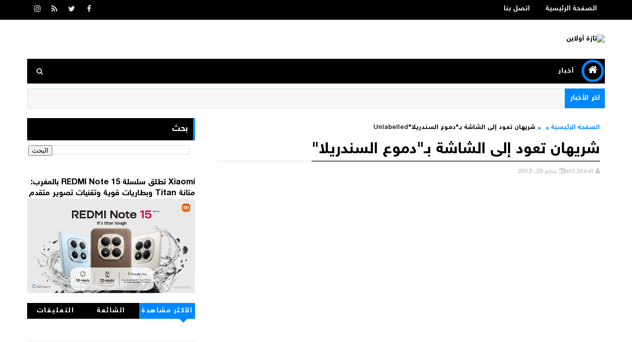

--- FILE ---
content_type: text/html; charset=UTF-8
request_url: http://www.taza-online.net/2012/01/blog-post_29.html
body_size: 52394
content:
<!DOCTYPE html>
<html class='v2' dir='rtl' xmlns='http://www.w3.org/1999/xhtml' xmlns:b='http://www.google.com/2005/gml/b' xmlns:data='http://www.google.com/2005/gml/data' xmlns:expr='http://www.google.com/2005/gml/expr'>
<head>
<link href='https://www.blogger.com/static/v1/widgets/2370241452-css_bundle_v2_rtl.css' rel='stylesheet' type='text/css'/>
<link href='https://cdn.rawgit.com/Abdo-Hegazi/wdbloog/master/font-wdbloog.css' rel='stylesheet' type='text/css'/>
<meta content='width=device-width, initial-scale=1, maximum-scale=1' name='viewport'/>
<link href='//fonts.googleapis.com/css?family=Montserrat:400,400i,500,500i,600,700|Kalam:700' rel='stylesheet'/>
<link href='//maxcdn.bootstrapcdn.com/font-awesome/4.7.0/css/font-awesome.min.css' rel='stylesheet'/>
<meta content='text/html; charset=UTF-8' http-equiv='Content-Type'/>
<meta content='blogger' name='generator'/>
<link href='http://www.taza-online.net/favicon.ico' rel='icon' type='image/x-icon'/>
<link href='http://www.taza-online.net/2012/01/blog-post_29.html' rel='canonical'/>
<link rel="alternate" type="application/atom+xml" title="تازة أولاين - Atom" href="http://www.taza-online.net/feeds/posts/default" />
<link rel="alternate" type="application/rss+xml" title="تازة أولاين - RSS" href="http://www.taza-online.net/feeds/posts/default?alt=rss" />
<link rel="service.post" type="application/atom+xml" title="تازة أولاين - Atom" href="https://www.blogger.com/feeds/4076941191702885168/posts/default" />

<link rel="alternate" type="application/atom+xml" title="تازة أولاين - Atom" href="http://www.taza-online.net/feeds/7179958582782915127/comments/default" />
<!--Can't find substitution for tag [blog.ieCssRetrofitLinks]-->
<link href='http://t1.gstatic.com/images?q=tbn:ANd9GcScOz-n0a2p3kEgMaoYeJjqhzpc5x8ZJrExJOhlzY9rOnA4E5n4' rel='image_src'/>
<meta content='http://www.taza-online.net/2012/01/blog-post_29.html' property='og:url'/>
<meta content='شريهان تعود إلى الشاشة  بـ&quot;دموع السندريلا&quot;' property='og:title'/>
<meta content='    تعود النجمة المصرية شريهان إلى الشاشة الصغيرة بعد غياب طويل بمسلسل &quot;دموع السندريلا&quot;، ويعتبر هذا المسلسل الذي سيعرض في شهر رمضان المقبل و...' property='og:description'/>
<meta content='https://lh3.googleusercontent.com/blogger_img_proxy/AEn0k_vJtx56xEkRTVJMXuZBt9e-EXK4RLdmj3qfObNmJmQvYlwkRolozf3jK7RNJrZaQrsb9szrCdat2w6RVJD5fTT8UGQ4LuTp7EX0MzVxlM7pgk30RxKBvLzzonh87Q0OekP0oATWfCrNBtQ1Rlhx10dWIZbqwmi_0DE5BqWIBZU=w1200-h630-p-k-no-nu' property='og:image'/>
<title>
شريهان تعود إلى الشاشة  بـ"دموع السندريلا" - تازة أولاين
</title>
<!-- Description and Keywords (start) -->
<meta content='YOUR KEYWORDS HERE' name='keywords'/>
<!-- Description and Keywords (end) -->
<meta content='شريهان تعود إلى الشاشة  بـ"دموع السندريلا"' property='og:title'/>
<meta content='http://www.taza-online.net/2012/01/blog-post_29.html' property='og:url'/>
<meta content='article' property='og:type'/>
<meta content='http://t1.gstatic.com/images?q=tbn:ANd9GcScOz-n0a2p3kEgMaoYeJjqhzpc5x8ZJrExJOhlzY9rOnA4E5n4' property='og:image'/>
<meta content='تازة أولاين' property='og:site_name'/>
<meta content='http://www.taza-online.net/' name='twitter:domain'/>
<meta content='شريهان تعود إلى الشاشة  بـ"دموع السندريلا"' name='twitter:title'/>
<meta content='summary_large_image' name='twitter:card'/>
<meta content='http://t1.gstatic.com/images?q=tbn:ANd9GcScOz-n0a2p3kEgMaoYeJjqhzpc5x8ZJrExJOhlzY9rOnA4E5n4' name='twitter:image'/>
<meta content='شريهان تعود إلى الشاشة  بـ"دموع السندريلا"' name='twitter:title'/>
<!-- Social Media meta tag need customer customization -->
<meta content='Facebook App ID here' property='fb:app_id'/>
<meta content='Facebook Admin ID here' property='fb:admins'/>
<meta content='@username' name='twitter:site'/>
<meta content='@username' name='twitter:creator'/>
<style id='page-skin-1' type='text/css'><!--
/*
-----------------------------------------------
Blogger Template Style
Name:        Sora One
Author :     http://www.Soratemplates.com
License:     Free Version
----------------------------------------------- */
/* Variable definitions
-----------------------
<Variable name="body.background" description="Background" type="background" color="#f0f0f0" default="$(color) url(https://blogger.googleusercontent.com/img/b/R29vZ2xl/AVvXsEhJb8yejrnv8L2DPcf9VG24UxOFgdAo4R2SihSiW2lAgQf1N8XG6IcG7xF_aZjPA4Klj-p6To7lV_qXgU-RSwPoxM63dDsYyDrfmjN_LzNuCbfVpI4Ax0mHiE4zKSl60jEEEenqYJUn47U/s1600/background-4.jpg) repeat fixed top right"/>
<Group description="Main Settings" selector="body">
<Variable name="maincolor" description="Primary Color" type="color" default="#0088ff" />
<Variable name="darkcolor" description="Primary Text Color" type="color" default="#000000" />
</Group>
-----------------------
*/
/*****************************************
reset.css
******************************************/
html, body, .section, .widget, div, span, applet, object, iframe,
h1, h2, h3, h4, h5, h6, p, blockquote, pre,
a, abbr, acronym, address, big, cite, code,
del, dfn, em, font, img, ins, kbd, q, s, samp,
small, strike, strong, sub, sup, tt, var,
dl, dt, dd, ol, ul, li,
fieldset, form, label, legend,
table, caption, tbody, tfoot, thead, tr, th, td, figure {    margin: 0;    padding: 0;}
html {   overflow-x: hidden;}
a {text-decoration:none;color:#000;}
article,aside,details,figcaption,figure,
footer,header,hgroup,menu,nav,section {     display:block;}
table {    border-collapse: separate;    border-spacing: 0;}
caption, th, td {    text-align: right;    font-weight: normal;}
blockquote:before, blockquote:after,
q:before, q:after {    content: "";}
.quickedit, .home-link{display:none;}
blockquote, q {    quotes: "" "";}
sup{    vertical-align: super;    font-size:smaller;}
code{    font-family: 'wdbloog',;    font-size:12px;    color:#272727;}
::-moz-selection{background-color:#0088ff;color:#fff}
::selection{background-color:#0088ff;color:#fff}
a img{	border: none;}
ol, ul { padding:0;  margin:0;  text-align: right;  }
ol li { list-style-type: decimal;  padding:0 0 5px;  }
ul li { list-style-type: disc;  padding: 0 0 5px;  }
ul ul, ol ol { padding: 0; }
.section, .widget, .widget ul {
margin: 0;
padding: 0;
}
abbr.published.timeago {
text-decoration: none;
}
#navbar-iframe, .navbar, .Attribution, .post-author-widget, .post-author-social {   height:0px;   visibility:hidden;   display:none   }
.feed-links, .post-footer-line.post-footer-line-1, .post-footer-line.post-footer-line-2 , .post-footer-line.post-footer-line-3 {
display: none;
}
.item-control {
display: none !important;
}
h2.date-header, h4.date-header {display:none;margin:1.5em 0 .5em}
h1, h2, h3, h4, h5, h6 {
font-family: 'wdbloog';
font-weight: 400;
color: #2e2e2e;
}
img {
max-width: 100%;
vertical-align: middle;
border: 0;
}
.widget iframe, .widget img {
max-width: 100%;
}
.status-msg-border {
border: 1px solid #ff545a;
background:#0088ff;
}
.status-msg-body {
color: #000000;
font-family: 'wdbloog';
letter-spacing: 0px;
font-weight: 400;
}
* {
outline: 0;
transition: all .2s ease;
-webkit-transition: all .2s ease;
-moz-transition: all .2s ease;
-o-transition: all .2s ease;
}
/*****************************************
Custom css starts
******************************************/
body {
color: #2e2e2e;
font-family:'wdbloog';
font-size: 14px;
font-weight: normal;
line-height: 21px;
background:#f0f0f0 url(https://blogger.googleusercontent.com/img/b/R29vZ2xl/AVvXsEhJb8yejrnv8L2DPcf9VG24UxOFgdAo4R2SihSiW2lAgQf1N8XG6IcG7xF_aZjPA4Klj-p6To7lV_qXgU-RSwPoxM63dDsYyDrfmjN_LzNuCbfVpI4Ax0mHiE4zKSl60jEEEenqYJUn47U/s1600/background-4.jpg) repeat fixed top right;
text-align:right;
}
/* ######## Wrapper Css ######################### */
#body-wrapper{max-width:100%;margin:0 auto;background-color:#FFF;box-shadow:0 0 5px RGBA(0, 0, 0, 0.2)}
.body-row{width:1170px}
#content-wrapper {
margin: 0 auto;
padding: 20px 0 40px;
overflow: hidden;
}
#main-wrapper {
float: right;
width:68%;
max-width: 800px;
}
#sidebar-wrapper {
float: left;
width:30%;
max-width: 340px;
}
/* ######## Top Header Bar Css ######################### */
.top-bar {
background: #000000;
}
.top-bar-wrapper {
position: relative;
min-height:40px;
color: #aaaaaa;
margin:0 auto;
}
.top-bar-social {
float: left;
padding: 5px 0;
}
.top-bar-social li {
display: inline;
padding: 0;
float: right;
margin-left: 5px;
;
}
.top-bar-social .widget ul {
padding: 0;
}
.top-bar-social .LinkList ul {
text-align: center;
margin: 0;
}
.top-bar-social #social a {
display: block;
width: 30px;
height: 30px;
line-height: 30px;
font-size: 15px;
color: #eeeeee;
transition: background 0.3s linear;
-moz-transition: background 0.3s linear;
-webkit-transition: background 0.3s linear;
-o-transition: background 0.3s linear;
}
.top-bar-social #social a:before {
display: inline-block;
font: normal normal normal 22px/1 FontAwesome;
font-size: inherit;
font-style: normal;
font-weight: 400;
-webkit-font-smoothing: antialiased;
-moz-osx-font-smoothing: grayscale;
}
.top-bar-social .bloglovin:before{content:"\f004"}
.top-bar-social .facebook:before{content:"\f09a"}
.top-bar-social .twitter:before{content:"\f099"}
.top-bar-social .gplus:before{content:"\f0d5"}
.top-bar-social .rss:before{content:"\f09e"}
.top-bar-social .youtube:before{content:"\f167"}
.top-bar-social .skype:before{content:"\f17e"}
.top-bar-social .stumbleupon:before{content:"\f1a4"}
.top-bar-social .tumblr:before{content:"\f173"}
.top-bar-social .vine:before{content:"\f1ca"}
.top-bar-social .stack-overflow:before{content:"\f16c"}
.top-bar-social .linkedin:before{content:"\f0e1"}
.top-bar-social .dribbble:before{content:"\f17d"}
.top-bar-social .soundcloud:before{content:"\f1be"}
.top-bar-social .behance:before{content:"\f1b4"}
.top-bar-social .digg:before{content:"\f1a6"}
.top-bar-social .instagram:before{content:"\f16d"}
.top-bar-social .pinterest:before{content:"\f0d2"}
.top-bar-social .delicious:before{content:"\f1a5"}
.top-bar-social .codepen:before{content:"\f1cb"}
.top-bar-social ul#social a:hover {
color: #0088ff;
opacity: 1;
}
.top-bar-menu {
float: right;
}
.top-menu ul {
overflow: hidden;
list-style: none;
padding: 0;
margin: 0;
}
.top-menu ul li {
float: right;
display: inline-block;
list-style: none;
padding: 0;
}
.top-menu ul li a {
padding: 10px 16px;
display: block;
border: none !important;
text-decoration: none;
line-height: inherit;
font-size: 14px;
font-weight: normal;
color: #eeeeee;
text-transform: capitalize;
font-family: 'wdbloog';
}
.top-menu ul li a:hover {
color:#0088ff;
}
/* ######## Search widget Css ######################### */
.header-search {
position: relative;
float: left;
z-index: 999;
}
.header-search li {
list-style: none
}
.header-search a.search {
-webkit-transition: all .3s ease-out 0;
-moz-transition: all .3s ease-out 0;
transition: all .3s ease-out 0;
cursor: pointer;
display: block;
height: 50px;
text-align: center;
position: relative;
left: 0;
top: 0;
width: 50px;
border-radius: 0;
background-color: #000000
}
.header-search a.search:hover {
background-color: #0088ff
}
.header-search a.search:before {
color: #E4E4E4;
content: '\f002';
font: normal normal normal 22px/1 FontAwesome;
font-size: inherit;
text-rendering: auto;
-webkit-font-smoothing: antialiased;
-moz-osx-font-smoothing: grayscale;
line-height: 50px
}
.header-search a.active:before,
.header-search a.search:hover:before {
color: #FFF
}
.header-search a.search.active {
background-color: #0088ff;
border-right: 0;
border-radius: 0
}
.header-search a.search.active form {
display: block
}
.header-search a.search form {
display: none;
position: absolute;
left: 50px;
top: 0;
z-index: 2
}
.header-search a.search form input {
box-shadow: none;
height: 50px;
padding: 0 12px;
width: 160px;
background-color:#000000;
color: #fff;
margin-top: 0;
border-radius: 0;
border: 0;
line-height: 50px
}
/* ######## Header Css ######################### */
.header-wrap {
background:#fff;
}
#header-wrappers {
color: #fff;
padding: 30px 0;
margin:0 auto;
}
#header-inner {
background-position: right;
background-repeat: no;
}
.headerright img {
height: auto;
max-height: 100%;
margin:0
}
.headerright h1,
.headerright h1 a,
.headerright h1 a:hover,
.headerright h1 a:visited {
font-family:  'wdbloog';
color: #000000;
font-size: 52px;
font-weight:bold;
line-height: 1.2em;
margin: 0;
padding: 0 0 5px;
text-decoration: none;
text-transform: uppercase;
}
.headerright h3 {
font-weight: 400;
margin: 0;
padding: 0;
}
.headerright .description {
color: #666;
margin: 0;
padding: 0 0 10px;
text-transform: capitalize;
text-align: center;
text-indent: 0;
font-size:13px;
font-style:italic;
line-height:1.5em;
}
.headerright {
float: right;
margin: 0;
padding: 0;
width: 35%;
}
div#headerright {
width: 100%;
}
.headerleft {
float: left;
margin: 0;
padding: 1px 0 0;
width: 730px;
}
.headerright .description span {
border-top: 1px solid rgba(241, 241, 241, 0.25);
padding: 5px 0 0;
}
/* ######## Navigation Menu Css ######################### */
.selectnav {
display:none;
}
.tm-menu {
font-weight: 400;
margin: 0 auto;
height:50px;
}
ul#nav1 {
list-style: none;
margin: 0;
padding: 0;
}
#menu .widget {
display: none;
float: right;
}
#menu {
height: 50px;
position: relative;
text-align: center;
z-index: 15;
margin:0 auto;
padding-left:50px;
display:inline-block;
}
.menu-wrap {
margin:0 auto;
position: relative;
background: #000000;
height: 50px;
}
.tm-menu .hub-home {
float: right;
display: inline-block;
padding: 0!important;
height: 50px;
width: 50px;
text-align: center;
border-radius:100%;
}
.tm-menu .hub-home a {
font-size: 20px;
line-height: 35px;
max-height: 35px;
width: 35px;
margin: 2px;
padding: 0!important;
display: block;
color: #fff;
border: 5px solid #0088ff;
border-radius: 100%;
-webkit-transition: .3s ease-out;
transition: .3s ease-out;
}
.tm-menu .hub-home:hover > a {
background-color:#0088ff;
border-color:#fff;
}
#menu ul > li {
position: relative;
vertical-align: middle;
display: inline-block;
padding: 0;
margin: 0;
}
#menu ul > li:hover > a {
}
#menu ul > li > a {
color: #fff;
font-size: 14px;
font-weight: 600;
line-height: 50px;
display: inline-block;
text-transform: uppercase;
text-decoration: none;
letter-spacing: 1px;
margin: 0;
padding: 0 12px;
font-family: 'wdbloog';
}
#menu ul > li > ul > li:first-child > a {
padding-right: 12px
}
#menu ul > li > ul {
position: absolute;
background: #4d4d4d;
top: 100%;
right: 0;
min-width: 180px;
padding: 0;
z-index: 99;
margin-top: 0;
visibility: hidden;
opacity: 0;
-webkit-transform: translateY(10px);
-moz-transform: translateY(10px);
transform: translateY(10px)
}
#menu ul > li > ul > li > ul {
position: absolute;
top: 0;
right: 180px;
width: 180px;
background: #5d5d5d;
z-index: 99;
margin-top: 0;
margin-right: 0;
padding: 0;
border-right: 1px solid #6d6d6d;
visibility: hidden;
opacity: 0;
-webkit-transform: translateY(10px);
-moz-transform: translateY(10px);
transform: translateY(10px)
}
#menu ul > li > ul > li {
display: block;
float: none;
text-align: right;
position: relative;
border-bottom: 1px solid;
border-top: none;
border-color: #8d8d8d;
}
#menu ul > li > ul > li:last-child {
border: 0;
}
#menu ul li:after {
content: "|";
display: block;
position: absolute;
margin: auto;
top: -20px;
left: -5px;
bottom: 0;
width: 8px;
height: 8px;
text-align: center;
font-weight: 400;
font-size: 20px;
text-rendering: auto;
-webkit-font-smoothing: antialiased;
-moz-osx-font-smoothing: grayscale;
color: #5c5c5c;
}
#menu ul li.parent ul li:after, #menu ul li:last-child:after {
display:none;
}
#menu ul > li:hover {
background-color: #0088ff
}
#menu ul > li > ul > li a {
font-size: 11px;
display: block;
color: #fff;
line-height: 35px;
text-transform: uppercase;
text-decoration: none;
margin: 0;
padding: 0 12px;
border-left: 0;
border: 0
}
#menu ul > li.parent > a:after {
content: '\f107';
font-family: FontAwesome;
float: left;
margin-right: 5px
}
#menu ul > li:hover > ul,
#menu ul > li > ul > li:hover > ul {
opacity: 1;
visibility: visible;
-webkit-transform: translateY(0);
-moz-transform: translateY(0);
transform: translateY(0)
}
#menu ul > li > ul > li.parent > a:after {
content: '\f104';
float: left;
}
#menu ul ul {
}
/* ######## Ticker Css ######################### */
.news-tick-bar {
margin: 10px 0 0;
width:auto;
}
.ticker .title {
float: right;
height: 40px;
font-size: 15px;
color: #fff;
line-height: 40px;
font-weight: 400;
overflow: hidden;
padding: 0 10px;
background:#0088ff;
font-family: 'wdbloog';
}
.ticker .title .fa {
margin-left: 10px;
background: #fff;
padding: 5px 6px;
border-radius: 100%;
color: #0088ff;
}
.ticker .widget-content {
height: 40px;
box-sizing: border-box;
overflow: hidden;
padding: 0 4px;
border: 1px solid rgba(14, 185, 117, 0.22);
}
.ticker .widget-content ul {
float:right;
}
.ticker .widget-content li {
float: right;
margin-right: 30px;
display: inline-block;
height: 38px;
line-height: 38px;
padding: 0
}
.ticker .widget {
height: 40px;
overflow: hidden;
background-color: #f7f7f7;
}
.tk-thumb {
float: right;
margin: 4px 14px 0 14px;
}
.tk-img {
position: relative;
display: block;
width: 35px;
height: 30px;
overflow: hidden
}
.ticker .post-tag {
display: inline-block;
background-color: #0088ff;
color: #fff;
margin-left: 10px;
font-weight: 400;
border-radius: 2px;
height: 18px;
line-height: 18px;
padding: 0 6px;
font-size: 10px;
text-transform: uppercase;
position: relative;
margin-top: 10px;
float: right
}
.ticker .tyard-title {
font-size: 14px;
font-weight: 400;
display: inline-block
}
.ticker .tyard-title a {
color: #000000;
}
.ticker .tyard-title a:hover {
color: #0088ff;
}
.tickercontainer,
.tickercontainer .mask,
ul.newsticker {
-webkit-transition: all 0 linear;
-moz-transition: all 0 linear;
-o-transition: all 0 linear;
transition: all 0 linear;
list-style: none;
margin: 0
}
.tickercontainer {
margin: 0;
padding: 0;
overflow: hidden
}
.tickercontainer .mask {
position: relative;
overflow: hidden
}
.newsticker {
position: relative;
list-style-type: none;
margin: 0;
padding: 0
}
ul.newsticker {
-webkit-transition: all 0s linear;
-moz-transition: all 0s linear;
-o-transition: all 0s linear;
transition: all 0s linear;
position: relative;
list-style-type: none;
margin: 0;
padding: 0
}
.tickeroverlay-right {
display: none
}
.tickeroverlay-left {
display: none
}
/* ######## Slider Css ######################### */
.feat-slider-wrap {
position: relative;
margin: 15px auto 0;
}
.feat-slider-wrap h2.title {
display:none;
}
.ty-slide-show {
margin: 0 auto;
overflow: hidden;
}
.ty-slide-show ul {
padding:0;
list-style:none;
}
.ty-slide-show li {
list-style:none;
padding:0;
}
.ty-slide .ty-wow {
overflow: hidden;
border-bottom: 1px solid #F5F5F5;
padding: 0;
position:relative;
}
.ty-slide .ty-wow:hover .ty-thumb-bonos img {
transform: scale(1.1) rotate(-1deg);
transition: all .3s ease-in-out;
}
.ty-slide .ty-thumb-bonos img {
position: relative;
float: right;
margin: 0!important;
width: 100%;
height: 200px;
overflow: hidden;
display: block;
vertical-align: middle;
object-fit:cover;
transition: all .3s ease-in-out;
}
.top-widget .ty-slide .ty-thumb-bonos img, .top-widget .ty-slide .ty-slide-con {
height:350px;
}
.ty-slide .ty-slide-con {
position: absolute;
top: 0;
text-align: center;
display: table;
width: 100%;
height: 200px;
z-index: 2;
box-sizing: border-box;
text-align: center;
-webkit-transition: all 0.2s ease-in-out;
-moz-transition: all 0.2s ease-in-out;
-ms-transition: all 0.2s ease-in-out;
-o-transition: all 0.2s ease-in-out;
transition: all 0.2s ease-in-out;
}
.ty-slide .ty-slide-con-tab {
display: table-cell;
vertical-align: middle;
padding: 10px;
box-sizing: border-box;
}
.ty-slide .ty-slide-con-cell {
position: relative;
width: 80%;
margin: 0 auto;
padding: 20px 10px;
}
.ty-slide .ty-slide-con-tab .recent-summary {
display: block;
color: #dfdfdf;
padding:5px 10px 10px;
line-height: 1.4;
font-size:13px;
line-height:1.5em;
}
.post-slider .ty-slide .ty-slide-con-tab .recent-summary {
display: none;
}
.post-slider .ty-slide-con-tab .recent-date {
display: block;
margin-bottom: 10px;
}
.tyslide-more {
background: #0088ff;
padding: 5px 12px !important;
display: inline-block;
vertical-align: middle;
margin: 0;
font-size: 12px;
text-transform: capitalize;
border-radius: 2px;
color: #f7f7f7;
font-weight: 500;
white-space: nowrap;
font-family:'wdbloog';
position: absolute;
bottom: -50px;
right: 38%;
-webkit-transition: .3s ease-out;
transition: .3s ease-out;
}
.ty-slide .ty-wow:hover .tyslide-more {
bottom: 50px;
}
.ty-slide .ty-bonos-entry {
overflow: hidden;
line-height: 0;
margin: 10px 0 10px;
padding: 0 10px;
}
.ty-slide .ty-bonos-entry a {
color: #fff;
font-weight: 600;
letter-spacing:1px;
text-transform:capitalize;
font-size: 18px;
line-height: 1.5em;
-webkit-transition: all 0.2s ease-in-out;
-moz-transition: all 0.2s ease-in-out;
-ms-transition: all 0.2s ease-in-out;
-o-transition: all 0.2s ease-in-out;
transition: all 0.2s ease-in-out;
}
.ty-slide .ty-bonos-entry a:hover {
}
.yard-auth-ty {
}
.yard-auth-ty,
.ty-time {
color: #bdbdbd;
font-size: 12px;
font-weight: 400;
}
.ty-wow .tyimg-lay {
position: absolute;
right: 0;
left: 0;
top: 0;
bottom: 0;
opacity: .5;
content: '';
transition: all .2s ease;
background: #2c2f30;
}
.ty-slide:hover .tyimg-lay {
opacity: .75;
}
.ty-slide-con-tab .recent-date {
color: #fff;
}
.owl-carousel,.owl-carousel .owl-item{-webkit-tap-highlight-color:transparent;position:relative}.owl-carousel{display:none;width:100%;z-index:1}.owl-carousel .owl-stage{position:relative;-ms-touch-action:pan-Y;-moz-backface-visibility:hidden}.owl-carousel .owl-stage:after{content:".";display:block;clear:both;visibility:hidden;line-height:0;height:0}.owl-carousel .owl-stage-outer{position:relative;overflow:hidden;-webkit-transform:translate3d(0,0,0)}.owl-carousel .owl-item,.owl-carousel .owl-wrapper{-webkit-backface-visibility:hidden;-moz-backface-visibility:hidden;-ms-backface-visibility:hidden;-webkit-transform:translate3d(0,0,0);-moz-transform:translate3d(0,0,0);-ms-transform:translate3d(0,0,0)}.owl-carousel .owl-item{min-height:1px;float:right;-webkit-backface-visibility:hidden;-webkit-touch-callout:none}.owl-carousel .owl-item img{display:block;width:100%}.owl-carousel .owl-dots.disabled,.owl-carousel .owl-nav.disabled{display:none}.no-js .owl-carousel,.owl-carousel.owl-loaded{display:block}.owl-carousel .owl-dot,.owl-carousel .owl-nav .owl-next,.owl-carousel .owl-nav .owl-prev{cursor:pointer;cursor:hand;-webkit-user-select:none;-khtml-user-select:none;-moz-user-select:none;-ms-user-select:none;user-select:none}.owl-carousel.owl-loading{opacity:0;display:block}.owl-carousel.owl-hidden{opacity:0}.owl-carousel.owl-refresh .owl-item{visibility:hidden}.owl-carousel.owl-drag .owl-item{-webkit-user-select:none;-moz-user-select:none;-ms-user-select:none;user-select:none}.owl-carousel.owl-grab{cursor:move;cursor:grab}.owl-carousel.owl-rtl{direction:rtl}.owl-carousel.owl-rtl .owl-item{float:right}.owl-carousel .animated{animation-duration:1s;animation-fill-mode:both}.owl-carousel .owl-animated-in{z-index:0}.owl-carousel .owl-animated-out{z-index:1}.owl-carousel .fadeOut{animation-name:fadeOut}@keyframes fadeOut{0%{opacity:1}100%{opacity:0}}.owl-height{transition:height .5s ease-in-out}.owl-carousel .owl-item .owl-lazy{opacity:0;transition:opacity .4s ease}.owl-carousel .owl-item img.owl-lazy{transform-style:preserve-3d}.owl-carousel .owl-video-wrapper{position:relative;height:100%;background:#000}.owl-carousel .owl-video-play-icon{position:absolute;height:80px;width:80px;right:50%;top:50%;margin-right:-40px;margin-top:-40px;background:url(owl.video.play.png) no-repeat;cursor:pointer;z-index:1;-webkit-backface-visibility:hidden;transition:transform .1s ease}.owl-carousel .owl-video-play-icon:hover{-ms-transform:scale(1.3,1.3);transform:scale(1.3,1.3)}.owl-carousel .owl-video-playing .owl-video-play-icon,.owl-carousel .owl-video-playing .owl-video-tn{display:none}.owl-carousel .owl-video-tn{opacity:0;height:100%;background-position:center center;background-repeat:no-repeat;background-size:contain;transition:opacity .4s ease}.owl-carousel .owl-video-frame{position:relative;z-index:1;height:100%;width:100%}
.owl-theme .owl-dots,.owl-theme .owl-nav{text-align:center;-webkit-tap-highlight-color:transparent}.owl-theme .owl-nav{margin-top:10px}.owl-theme .owl-nav [class*=owl-]{color:#FFF;font-size:14px;margin:5px;padding:4px 7px;background:#D6D6D6;display:inline-block;cursor:pointer;border-radius:3px}.owl-theme .owl-nav [class*=owl-]:hover{background:#869791;color:#FFF;text-decoration:none}.owl-theme .owl-nav .disabled{opacity:.5;cursor:default}.owl-theme .owl-nav.disabled+.owl-dots{margin-top:10px}.owl-theme .owl-dots .owl-dot{display:inline-block;zoom:1}.owl-theme .owl-dots .owl-dot span{width:10px;height:10px;margin:5px 7px;background:#D6D6D6;display:block;-webkit-backface-visibility:visible;transition:opacity .2s ease;border-radius:30px}.owl-theme .owl-dots .owl-dot.active span,.owl-theme .owl-dots .owl-dot:hover span{background:#869791}
.owl-prev, .owl-next {
top: 0;
color: #0088ff;
font-family: FontAwesome;
position: absolute;
background:#F5f5f5;
z-index: 1;
display: block;
cursor: pointer;
padding: 10px;
text-align: center;
overflow: hidden;
transition: all .2s linear;
-moz-transition: all .2s linear;
-webkit-transition: all .2s linear;
-o-transition: all .2s linear;
}
.owl-prev:before {
content: '\f0a5';
font-family: fontawesome;
}
.owl-next:before {
content: '\f0a4';
font-family: fontawesome;
}
.owl-next {
left: 0;
}
.owl-prev {
right: 0;
}
.ty-slide:hover .owl-prev, .ty-slide:hover .owl-next {
background:#0088ff;
color:#fff;
}
/* ######## Sidebar Css ######################### */
.sidebar .widget {
margin-bottom: 20px;
position: relative;
}
.sidebar h2 {
position: relative;
overflow: hidden;
margin: 0;
font-size: 18px;
vertical-align: middle;
padding: 10px;
border-right: 4px solid #0088ff;
font-weight: 700;
background: #000000;
color: #fff;
}
.sidebar ul,.sidebar li{
list-style-type:none;
margin:0;
padding:0;
}
.sidebar .widget-content {
padding: 10px 0;
}
/* Multi Tab Widget */
.menu-tab li a,
.sidetabs .section {
transition: all 0s ease;
-webkit-transition: all 0s ease;
-moz-transition: all 0s ease;
-o-transition: all 0s ease;
-ms-transition: all 0s ease
}
.menu-tab {
display: flex;
clear: both;
padding: 0;
margin: 0
}
.sidetabs .widget h2 {
display: none
}
.menu-tab li {
width: 33.3%;
float: right;
display: inline-block;
padding: 0;
position:relative;
}
.menu-tab li.active:after {
content: "";
border-top: 10px solid #0088ff;
border-right: 10px solid transparent;
border-left: 10px solid transparent;
position: absolute;
bottom: -8px;
right: 14px;
}
.menu-tab li a {
font-family: 'wdbloog';
height: 32px;
text-align: center;
padding: 0;
font-weight: 400;
display: block;
color: #fff;
background-color:#000000;
font-size: 14px;
line-height: 32px;
letter-spacing: 1.5px;
text-transform: uppercase
}
.menu-tab li.active a {
color: #fff;
background-color:#0088ff;
}
.menu-tab li {
display: none
}
.hide-tab {
display: inline-block!important
}
#tabside3 {
margin-bottom: 15px;
}
.sidetabs .widget-content {
padding: 15px 0 0;
}
/* ######## Featured Widget Css ######################### */
.tyard-wrapper {
margin: 0 0 10px;
}
.preload {
opacity:0;
}
.comload {
opacity:1;
}
.tyard .ty-first {
width: 60%;
position: relative;
float: right;
padding-left: 1.4%;
box-sizing: border-box;
overflow: hidden;
}
.tyard .ty-feat-image {
width: 100%;
position: relative;
overflow: hidden;
}
.tyard .ty-first .tyard-thumb, .tyard .ty-img {
height: 300px;
}
.templatesyard .ty-first .tyard-thumb {
position: relative;
width: 100%;
height: 200px;
}
.tyard-thumb {
overflow: hidden;
}
.tyard .ty-first .tyard-thumb, .tyard .ty-img {
height: 300px !important;
}
.templatesyard .ty-img {
width: 100%;
height: 200px;
position: relative;
display: block;
}
.ty-first .ty-img:after {
content: no-close-quote;
position: absolute;
right: 0;
bottom: 0;
width: 100%;
height: 151px;
background: url(https://blogger.googleusercontent.com/img/b/R29vZ2xl/AVvXsEgoDsH03Mw5zs7b3NLFKvqTGvLpvmJccyZ5hKfgRKzRAFF2R7KRbJgviCv2WqTgRPV2wzzQIY9Fdsu9ZxbfQPafZVax2BPYnJExavITBajdVk2OGY8i5AEp4-0YYEHdfj41-zr71OgjyYw/s1600-r/metabg.png) repeat-x;
opacity: .8;
}
.templatesyard .ty-feat .ty-rest .yard-img:after {
content: no-close-quote;
position: absolute;
right: 0;
bottom: 0;
width: 100%;
height: 110px;
background: url(https://blogger.googleusercontent.com/img/b/R29vZ2xl/AVvXsEgoDsH03Mw5zs7b3NLFKvqTGvLpvmJccyZ5hKfgRKzRAFF2R7KRbJgviCv2WqTgRPV2wzzQIY9Fdsu9ZxbfQPafZVax2BPYnJExavITBajdVk2OGY8i5AEp4-0YYEHdfj41-zr71OgjyYw/s1600-r/metabg.png) repeat-x;
opacity: .8;
}
.ty-first .tyard-thumb .yard-label {
position: absolute;
top: 15px;
right: 15px;
z-index: 2;
}
.ty-first .tyard-thumb .yard-label a {
background: #0088ff;
color: #fff;
text-transform: uppercase;
height: 20px;
line-height: 20px;
display: inline-block;
padding: 0 6px;
font-size: 11px;
font-weight: 400;
border-radius: 2px;
}
.tyard .ty-first .ty-con-yard, .column .ty-first .ty-con-yard {
position: absolute;
bottom: 0;
width: 100%;
z-index: 2;
padding: 15px;
box-sizing: border-box;
}
.tyard .ty-first .ty-con-yard .tyard-title a, .column .ty-first .ty-con-yard .tyard-title a {
display: block;
font-size: 19px;
color: #fff;
font-weight: 400;
line-height: 1.4em;
margin-bottom: 5px;
}
.ty-con-yard .yard-auth-ty, .ty-con-yard .ty-time {
color: #ccc;
}
.recent-summary {
display: block;
color: #ccc;
padding: 10px 0;
}
.tyard .ty-feat .ty-rest {
overflow: hidden;
display: block;
padding: 0;
position: relative;
}
.tyard .ty-feat .ty-rest:last-child {
padding-top: 10px;
margin-top: 10px;
}
.templatesyard .ty-feat .ty-rest .tyard-thumb {
width: 100%;
height: 140px;
vertical-align: middle;
}
.templatesyard .ty-feat .ty-rest .yard-img {
width: 100%;
height: 140px;
position: relative;
display: block;
}
.tyimg-lay {
position: absolute;
right: 0;
top: 0;
z-index: 1;
width: 100%;
height: 100%;
background-color: rgba(40,35,40,0.05);
}
.templatesyard .ty-feat .ty-rest .yard-tent-ty {
position: absolute;
bottom: 0;
width: 100%;
z-index: 2;
padding: 15px;
box-sizing: border-box;
}
.tyard .ty-rest .yard-tent-ty .tyard-title {
overflow: hidden;
line-height: 0;
margin: 0 0 2px;
padding: 0;
}
.tyard .ty-rest .yard-tent-ty .tyard-title a {
color: #fff;
font-weight: 400;
font-size: 13px;
line-height: 1.5em;
}
/* ######## Post Css ######################### */
.breadcrumbs .fa-times:before {
margin: 0 5px;
}
.breadcrumbs {
margin: 0;
font-size: 13px;
padding: 0;
}
.breadcrumbs i {
color: #0088ff;
font-size: 8px !important;
float: right;
line-height: 20px;
}
.breadcrumbs span a.bhome {
color: #0088ff;
}
.breadcrumbs span,
.breadcrumbs span a {
color: #000;
float: right;
}
.breadcrumbs span a:hover {
color: #0088ff;
}
article {
padding: 0;
overflow:hidden;
}
.post-outer {
padding: 0 0 20px 0;
}
.post {
display: block;
overflow: hidden;
word-wrap: break-word;
background: #ffffff;
}
.item .post-head {
position: relative;
margin: 10px 0;
border-bottom: 2px solid #eee;
text-align: right;
clear: both;
}
.post-head h1 {
color: #000;
font-size: 32px;
font-weight: 400;
line-height: 44px;
border-bottom: 2px solid #555;
display: inline-block;
position: relative;
top: 2px;
}
.post .retitle h2 {
}
.post .retitle h2 a {
color: #000;
font-size: 18px;
line-height: 22px;
font-weight:700;
}
.post .retitle h2 {
padding: 0;
}
.retitle h2 {
margin: 0 0 2px;
display: block;
}
.post-body {
margin: 0px;
padding:10px;
font-size: 14px;
line-height: 26px;
box-sizing:border-box;
}
.post-home-image {
float: right;
width: 270px;
height: 180px;
margin-left: 20px;
position: relative;
}
.post-home-image .post-thumb {
width: 100%;
height: 180px;
position: relative;
display: block;
overflow: hidden;
}
.post-home-image .post-thumb a {
width: 100%;
height: 180px;
display: block;
transition: all .3s ease-out!important;
-webkit-transition: all .3s ease-out!important;
-moz-transition: all .3s ease-out!important;
-o-transition: all .3s ease-out!important;
}
.index .post-labels, .archive .post-labels {
position: absolute;
top: 10px;
right: 10px;
padding: 8px 12px 6px;
background: #0088ff;
color: #fff;
font-size: 12px;
text-transform: uppercase;
display: inline-block;
z-index: 9;
}
.index .post-labels a, .archive .post-labels a {
color: #fff;
}
.date-header {
color: #bdbdbd;
display: block;
font-size: 12px;
font-weight: 400;
line-height: 1.3em;
margin: 0!important;
padding: 0;
}
.date-header a {
color: #bdbdbd;
}
.date-header .read-more {
background: #000000;
padding: 5px 12px !important;
display: inline-block;
vertical-align: middle;
margin: 10px 0 0;
font-size: 12px;
text-transform: capitalize;
border-radius: 2px;
color: #f7f7f7;
font-weight: bold;
white-space: nowrap;
font-family:'wdbloog';
}
.read-more:hover {
background: #0088ff;
color:#fff;
}
.post-header {
padding: 10px;
margin-bottom: 10px;
}
#meta-post {
border-top: 1px solid #f5f5f5;
border-bottom: 1px solid #f5f5f5;
padding: 5px 0;
}
.post-meta {
color: #bdbdbd;
display: block;
font-size: 13px;
font-weight: 400;
line-height: 21px;
margin: 0;
padding: 0;
}
.post-meta a, .post-meta i {
color: #CBCBCB;
}
.post-timestamp {
margin-left: 5px;
}
.resumo {
margin-top: 5px;
color: #919191;
}
.resumo span {
display: block;
font-size: 13px;
line-height: 1.5em;
text-align:justify;
}
.post-body img {
max-width: 100%;
padding: 10px 0;
position: relative;
margin:0 auto;
}
.post h3 {
font-size: 18px;
margin-top: 20px;
margin-bottom: 10px;
line-height: 1.1;
}
.second-meta {
display: none;
}
.comment-link {
white-space: normal;
}
#blog-pager {
clear: both;
text-align: center;
padding: 15px 0;
background: #ffffff;
color: #4d4d4d;
}
.displaypageNum a,
.showpage a,
.pagecurrent, .blog-pager-older-link, .blog-pager-newer-link {
padding: 5px 13px;
margin-left: 8px;
color: #fff;
background-color: #000000;
border: 1px solid #2d2d2d;
display: inline-block;
line-height: 20px;
-moz-border-radius: 2px;
-webkit-border-radius: 2px;
border-radius: 2px;
margin-top: 10px;
}
.displaypageNum a i, .showpage a i {
font-size: 11px;
}
.displaypageNum a:hover,
.showpage a:hover,
.pagecurrent, .blog-pager-older-link:hover, .blog-pager-newer-link:hover {
background: #0088ff;
text-decoration: none;
color: #fff;
}
.showpageOf {
display: none!important;
overflow: hidden;
}
#blog-pager .pages {
margin: 10px 0;
border: none;
}
.item .post-footer .label-head .label-title {
color: #fff;
padding: 3px 8px;
font-size: 13px;
margin-right: 2px;
background-color: #0088ff;
}
.item .post-footer .label-head a {
color: #fff;
margin-right: 2px;
padding: 3px 8px;
font-size: 13px;
background-color: #000000;
}
.ty-post-share {
margin: 10px 0 0;
font-size: 12px;
padding: 0;
}
.ty-post-share ul {
padding: 0;
overflow: hidden;
list-style: none;
}
.ty-post-share li {
display: block;
float: right;
width: 25%;
text-align: center;
}
.ty-post-share li.ty-twitter a {
background: #4b96d7;
}
.ty-post-share li.ty-facebook a {
background: #2a3e8c;
}
.ty-post-share li.ty-pinterest a {
background: #ae0000;
}
.ty-post-share a {
display: block;
width: 100%;
font-size: 12px;
padding: 1em;
color: #fff;
background: #000;
font-weight: bold;
text-transform: uppercase;
letter-spacing: 1px;
}
.ty-post-share a .fa {
font-size: 18px;
margin-right: 15px;
}
.share2 {font-size: 13px; color:#0088ff; border: 1px solid; padding:4px; float: right; margin-right: 5px; padding-left: 7px; padding-right: 7px;font-weight: 800; letter-spacing: 0.6px;margin-top: 10px;}
.addthis_sharing_toolbox {clear:initial!important;margin-top: 10px;}
.post-share-link{border:1px solid #eee;border-radius:2px;display:block;box-sizing:border-box;font-size:16px;margin-top:10px;ms-border-radius:2px;o-border-radius:2px;outline:0;padding:10px;webkit-border-radius:2px;width:100%}
.ty-author-box {
border: 1px solid #f2f2f2;
background: #f8f8f8;
overflow: hidden;
padding: 10px;
margin: 10px 0;
}
.ty-author-box img {
float: right;
margin-left: 10px;
object-fit: cover;
}
.ty-author-box p {
padding: 0;
-webkit-margin-before: 0;
-webkit-margin-after: 0;
}
.ty-author-box b {
font-family: 'wdbloog';
font-weight: 700;
font-style: normal;
letter-spacing: 1px;
font-size: 20px;
}
.ty-author-box ul {
overflow: hidden;
padding: 0;
margin: 6px;
}
.ty-author-box ul li:first-child {
margin-right: 0;
}
.ty-author-box ul li {
float: right;
margin-right: 7px;
text-align: center;
font-size: .875rem;
border-radius: 3px;
list-style-type: none;
padding: 0;
}
.ty-author-box ul li a {
display: block;
padding: 8px 10px;
background: #eee;
}
.ty-author-box ul li a:hover {
background:#0088ff;
color:#fff;
}
#related-posts {
margin-bottom: 10px;
}
#related-posts .related-text {
display: none;
}
.related li {
width: 32%;
position: relative;
overflow: hidden;
float: right;
display: block;
box-sizing: border-box;
margin: 0 2% 0 0;
padding: 0;
}
.related li:first-child,.related li:nth-child(4){margin-right:0}
.related li h3 {
margin-top:0;
}
.related-thumb {
width: 100%;
height: 120px;
overflow: hidden;
border-radius: 2px;
}
.related li .related-img {
width: 100%;
height: 120px;
display: block;
transition: all .3s ease-out!important;
-webkit-transition: all .3s ease-out!important;
-moz-transition: all .3s ease-out!important;
-o-transition: all .3s ease-out!important;
}
.related li .related-img:hover {
-webkit-transform: scale(1.1) rotate(-1.5deg)!important;
-moz-transform: scale(1.1) rotate(-1.5deg)!important;
transform: scale(1.1) rotate(-1.5deg)!important;
transition: all .3s ease-out!important;
-webkit-transition: all .3s ease-out!important;
-moz-transition: all .3s ease-out!important;
-o-transition: all .3s ease-out!important;
}
.related-title a {
font-size: 15px;
line-height: 1.35em;
padding: 10px 5px 10px 0;
font-weight: 400;
color: #010101;
display: block;
}
.related-title a:hover {
color: #777;
text-decoration: underline;
}
/* ######## Comment Form Widget ######################### */
.comment-form {
overflow:hidden;
}
iframe.blogger-iframe-colorize,
iframe.blogger-comment-from-post {
height: 283px!important
}
.comments-title {
position: relative;
clear: both;
z-index: 1;
margin: 0;
line-height: 33px
}
.comments-title h2 {
display: inline-block;
position: relative;
background-color: #fff;
color: #1c1c1c;
font-size: 18px;
letter-spacing: -.4px;
text-transform: uppercase;
font-weight: 700;
z-index: 1;
margin: 0;
padding-left: 15px
}
.comments-title:after {
content: "";
position: absolute;
z-index: 0;
top: 14px;
right: 0;
width: 100%;
height: 5px;
background-color: #F5F5F5
}
.comments {
clear: both;
margin: 0;
color: #1c1c1c;
background: #ffffff;
padding: 10px 0;
}
.comments h4 {
color: #000;
font-size: 14px;
padding: 5px 20px;
font-weight: 700;
letter-spacing: 1.5px;
text-transform: Uppercase;
position: relative;
text-align: center;
background: #ffffff;
z-index: 1;
margin-bottom: 15px;
}
.comments h4:after {
content: '';
position: absolute;
bottom: 0;
right: 50%;
width: 40px;
height: 2px;
background: #000;
margin-right: -20px;
}
.comments .comments-content {
margin: 0;
padding: 0
}
.comments .comments-content .comment {
margin-bottom: 0;
padding-bottom: 8px
}
.comments .comments-content .comment:first-child {
padding-top: 0
}
.facebook-tab,
.fb_iframe_widget_fluid span,
.fb_iframe_widget iframe {
width: 100%!important
}
.comments .item-control {
position: static
}
.comments .avatar-image-container {
float: right;
overflow: hidden;
position: absolute
}
.comments .avatar-image-container,
.comments .avatar-image-container img {
height: 45px;
max-height: 45px;
width: 45px;
max-width: 45px;
border-radius: 0
}
.comments .comment-block {
overflow: hidden;
padding: 0 0 10px
}
.comments .comment-block,
.comments .comments-content .comment-replies {
margin-right: 60px;
margin-top: 0
}
.comments .comments-content .inline-thread {
padding: 0
}
.comments .comment-actions {
float: right;
width: 100%;
position: relative;
margin: 0
}
.comments .comments-content .comment-header {
font-size: 14px;
display: block;
overflow: hidden;
clear: both;
margin: 0 0 3px;
padding: 0 0 5px;
border-bottom: 1px dotted #f5f5f5
}
.comments .comments-content .user {
font-style: normal;
font-weight: 500;
display: block;
font-size: 16px
}
.comments .comments-content .icon.blog-author {
display: none
}
.comments .comments-content .comment-content {
float: right;
text-align: right;
font-size: 13px;
line-height: 1.4em;
color: #656565
}
.comments .comment .comment-actions a {
margin-left: 5px;
padding: 2px 5px;
color: #fff;
font-weight: 400;
background-color: #000;
font-size: 10px
}
.comments .comment .comment-actions a:hover {
color: #fff;
background-color: #0088ff;
text-decoration: none
}
.comments .comments-content .datetime {
color: #999;
float: right;
font-size: 11px;
position: relative;
font-style: italic;
margin: 2px 0 0;
display: block
}
.comments .comments-content .datetime:before {
content: '\f017';
font-family: fontawesome;
font-style: normal;
margin-left: 3px
}
.comments .comments-content .comment-header a {
color: inherit
}
.comments .comments-content .comment-header a:hover {
color:#0088ff
}
.comments .thread-toggle {
margin-bottom: 4px
}
.comments .thread-toggle .thread-arrow {
height: 7px;
margin: 0 3px 2px 0
}
.comments .thread-expanded {
padding: 8px 0 0
}
.comments .comments-content .comment-thread {
margin: 0
}
.comments .continue a {
padding: 0 0 0 60px;
font-weight: 400
}
.comments .comments-content .loadmore.loaded {
margin: 0;
padding: 0
}
.comments .comment-replybox-thread {
margin: 0
}
.blogger-tab{
display:block;
}
.cmm-tabs .content-tab {
background-color: transparent;
padding: 0;
}
.cmm-tabs-header {
margin-bottom: 10px;
border-bottom: 2px solid #eee;
position: relative;
}
.cmm-tabs-header h3 {
display: inline-block;
font-size: 18px;
margin: 0;
border-bottom: 2px solid #777;
color: #010101;
top: 2px;
font-weight: 500;
padding-bottom: 2px;
}
.cmm-tabs-header h3 h9 {
display: none;
}
.simplyTab .cmm-tabs-header .wrap-tab {
}
.cmm-tabs-header .wrap-tab a {
height: auto;
line-height: 1.2em;
padding: 8px 5px;
display: block;
text-align: center;
}
.cmm-tabs-header .wrap-tab li {
float: right;
width: 33%;
padding: 0;
}
.facebook-tab,
.fb_iframe_widget_fluid span,
.fb_iframe_widget iframe {
width: 100%!important;
}
.cmm-tabs.simplyTab .content-tab {
background-color: transparent;
padding: 0;
margin-top: 20px;
}
.cmm-tabs.simplyTab .wrap-tab li a {
text-transform: uppercase;
color: #FFF;
font-weight: 500;
background-color: #000000;
font-size: 12px;
}
.cmm-tabs.simplyTab .wrap-tab li a.activeTab {
background-color: #0088ff;
color:#fff;
}
.cmm-tabs.simplyTab .wrap-tab {
}
.cmm-tabs.simplyTab .wrap-tab li {
margin:0;
list-style: none;
}
.wrap-tab {
list-style: none;
}
.content-tab {
transition: all .0s ease;
-webkit-transition: all .0s ease;
-moz-transition: all .0s ease;
-o-transition: all .0s ease;
}
/* ######## Contact Popup ######################### */
#backgroundPopup {
z-index: 99;
position: fixed;
display: none;
height: 100%;
width: 100%;
background: #000000;
top: 0px;
right: 0px;
}
#toPopup {
background: none repeat scroll 0 0 #FFF;
color: #333;
display: none;
right: 50%;
margin-right: -100px;
position: fixed;
top: 20%;
z-index: 9999;
}
div.loader {
background: url(https://blogger.googleusercontent.com/img/b/R29vZ2xl/AVvXsEjfJHYjXwRJIYtSIAU4579GzAx_zpuLFqd_ilM6gZ6RJpre4BlwZ3vAQDdTXC-76I6HprfGPqz7bhhK8BpqUtMZtmBfq73_Pg-dqMw4ME37KYcTKSaVwidAnUg07pbVkBgLGCvGi1lItAE/s1600/loading.gif) no-repeat scroll 0 0 transparent;
height: 32px;
width: 32px;
display: none;
z-index: 9999;
top: 40%;
right: 50%;
position: absolute;
margin-right: -10px;
}
div.close {
background: url(https://blogger.googleusercontent.com/img/b/R29vZ2xl/AVvXsEhdlLYBvP3mJeT2r_D9p6dOt34Oc8pxDlUPjQ6-hKUXEmkJRDWsgL5bIqTjArve6Agppcq9-U6ImMq0b8274L_AmVDUiigiWt-phTp5l7W-sgCynGT4nRP9in9mvDV_WHIpyG2Y288Pk4M/s1600/closebox.png) no-repeat scroll 0 0 transparent;
bottom: 20px;
cursor: pointer;
float: left;
height: 30px;
right: 20px;
position: relative;
width: 30px;
z-index: 1;
}
.contact-form-name, .contact-form-email, .contact-form-email-message {
background-color: #f3f3f3;
border: 0;
color: #111;
margin-bottom: 5px;
padding: 5px;
}
#popup_content h2 {
text-align: center;
padding: 0 0 0 15px;
background-color: #0088ff;
color:#fff;
}
/*****************************************
Footer Bottom CSS
******************************************/
.bot-bar-menu {
background-color: #222;
padding: 5px 0;
overflow: hidden;
border-bottom: 3px solid #0088ff;
}
.bot-menu-wrap {
margin: 0 auto;
}
.bot-menu {
float: right;
}
.bot-menu ul {
overflow: hidden;
list-style: none;
padding: 0;
margin: 0;
}
.bot-menu ul li {
float: right;
display: inline-block;
list-style: none;
padding: 0;
}
.bot-menu ul li a {
padding: 10px 16px;
display: block;
border: none !important;
text-decoration: none;
line-height: inherit;
font-size: 14px;
font-weight: normal;
color: #eeeeee;
text-transform: uppercase;
font-family:'wdbloog';
}
.bot-menu ul li a:hover {
color:#0088ff;
}
.bot-menu h2 {
display:none;
}
#lower {
margin:auto;
padding: 0px 0px 10px 0px;
width: 100%;
background:#000000;
border-bottom: 1px solid #222222;
}
#lower-wrapper {
margin:auto;
padding: 20px 0px 20px 0px;
}
#lowerbar-wrapper {
float: right;
margin: 0px 5px auto;
padding-bottom: 20px;
width: 32%;
text-align: justify;
color:#ddd;
line-height: 1.6em;
word-wrap: break-word;
overflow: hidden;
max-width: 375px;
}
.lowerbar {margin: 0; padding: 0;}
.lowerbar .widget {margin: 0; padding: 10px 20px 0px 20px;box-sizing:border-box;}
.lowerbar h2 {
position: relative;
overflow: hidden;
margin: 0;
font-size: 18px;
vertical-align: middle;
padding: 0 0 10px 0;
border-bottom:1px solid rgba(0, 200, 215, 0.18);
font-weight: 700;
color:#fff;
clear: both;
}
.lowerbar h2:after {
content: '';
display: inline-block;
position: absolute;
height: 15px;
top: 0;
margin: 3px 10px 12px 10px;
width: 100%;
background: url(https://blogger.googleusercontent.com/img/b/R29vZ2xl/AVvXsEiG6_3KvuKXfV-cL-YZ84IfdC_SrCOufGmz3PMIk-GPm9ihTNuJ7z64IKepNKZTJOPov4MnmYKkWaXuJL-75ioLQHrV-UFwSmpFSForWDg9kCtTBdnvL32AZpObQCOt80UaF63_hVumzY24/s1600/repeat-bg.png)repeat;
}
.lowerbar ul {
margin: 0 auto;
padding: 0;
list-style-type: none;
}
.lowerbar li {
display:block;
line-height: 1.6em;
margin-right: 0 !important;
list-style-type: none;
}
.lowerbar li a {
text-decoration:none; color: #DBDBDB;
}
.lowerbar li a:hover {
text-decoration:none;
}
.lowerbar li:hover {
display:block;
}
.lowerbar .PopularPosts ul li a, .lowerbar, .lowerbar .ty-bonus .ty-bonos-entry a, .lowerbar .tyard-komet a  {
color:#fff;
}
.lowerbar .PopularPosts .widget-content ul li {
border-bottom: 1px solid rgb(51, 51, 51);
border-top: 0;
}
.lowerbar .ty-bonus .ty-wow {
border-bottom: 1px solid rgb(51, 51, 51);
border-top: 0;
}
.lowerbar .PopularPosts .widget-content ul li:last-child {
border: 0;
}
.lowerbar .widget-content {
padding: 10px 0;
}
/* ######## Footer Copyleft Css ######################### */
#ty_footer {
background: #2d2d2d;
color: #fff;
font-weight: 300;
padding: 15px 0px;
}
.ty-copy-container {
margin: 0 auto;
overflow: hidden;
}
.ty_footer_copyleft a {
color:#fff;
}
.ty_footer_copyleft {
text-align: right;
display: inline-block;
line-height: 30px;
}
.bottom-bar-social {
float: left;
padding: 0 0;
}
.bottom-bar-social li {
display: inline;
padding: 0;
float: right;
margin-left: 5px;
;
}
.bottom-bar-social .widget ul {
padding: 0;
}
.bottom-bar-social .LinkList ul {
text-align: center;
}
.bottom-bar-social #social a {
display: block;
width: 30px;
height: 30px;
line-height: 30px;
font-size: 15px;
color: #fff;
}
.bottom-bar-social #social a:before {
display: inline-block;
font: normal normal normal 22px/1 FontAwesome;
font-size: inherit;
font-style: normal;
font-weight: 400;
-webkit-font-smoothing: antialiased;
-moz-osx-font-smoothing: grayscale;
}
.bottom-bar-social .bloglovin:before{content:"\f004"}
.bottom-bar-social .facebook:before{content:"\f09a"}
.bottom-bar-social .twitter:before{content:"\f099"}
.bottom-bar-social .gplus:before{content:"\f0d5"}
.bottom-bar-social .rss:before{content:"\f09e"}
.bottom-bar-social .youtube:before{content:"\f167"}
.bottom-bar-social .skype:before{content:"\f17e"}
.bottom-bar-social .stumbleupon:before{content:"\f1a4"}
.bottom-bar-social .tumblr:before{content:"\f173"}
.bottom-bar-social .vine:before{content:"\f1ca"}
.bottom-bar-social .stack-overflow:before{content:"\f16c"}
.bottom-bar-social .linkedin:before{content:"\f0e1"}
.bottom-bar-social .dribbble:before{content:"\f17d"}
.bottom-bar-social .soundcloud:before{content:"\f1be"}
.bottom-bar-social .behance:before{content:"\f1b4"}
.bottom-bar-social .digg:before{content:"\f1a6"}
.bottom-bar-social .instagram:before{content:"\f16d"}
.bottom-bar-social .pinterest:before{content:"\f0d2"}
.bottom-bar-social .delicious:before{content:"\f1a5"}
.bottom-bar-social .codepen:before{content:"\f1cb"}
.bottom-bar-social ul#social a:hover {
color: #0088ff;
opacity: 1;
}
.go-to-top-parent {
float: left;
}
.back-to-top, .topopup {
color: #fff;
border: 2px solid #0088ff;
display: inline-block;
border-radius: 100%;
width: 32px;
height: 32px;
line-height: 32px;
text-align: center;
}
.topopup {
margin-right: 5px;
}
.back-to-top:hover, .topopup:hover {
background:#0088ff;
border-color:#fff;
}
/* ######## Custom Widget Css ######################### */
select#BlogArchive1_ArchiveMenu {
width: 100%;
padding: 10px;
border-color: #777;
font-family: 'wdbloog';
}
#adwidegt1 .widget, #adwidegt2 .widget, #adwidegt3 .widget {
width: 728px;
max-height: 90px;
padding: 0;
max-width: 100%;
box-sizing: border-box;
display:none;
}
#adwidegt1 .widget {
margin: 15px auto 10px !important;
display:block !important;
}
#adwidegt2 .widget {
margin: 15px auto 0 !important;
}
#adwidegt1 .widget h2, #adwidegt2 .widget h2, #adwidegt3 .widget h2 {
display:none;
visibility:hidden;
}
.ads-posting {
margin: 10px 0 0;
}
.post-footer .ads-posting {
margin: 15px 0 0;
}
.contact-form-name, .contact-form-email, .contact-form-email-message, .contact-form-widget {
max-width: none;
}
.contact-form-name, .contact-form-email, .contact-form-email-message {
background-color: #EBEBEB;
border: 1px solid #ccc;
}
.contact-form-widget .form {
color: #666;
font-size: 12px;
font-weight: 400;
margin-top: 20px;
max-width: none;
padding: 0 20px 20px;
box-sizing: border-box;
}
.contact-form-button-submit {
max-width: none;
width: 100%;
height: 35px;
border:0;
background-image: none;
background-color: #0088ff !important;
cursor: pointer;
font-style: normal;
font-weight: 400;
}
.contact-form-name:focus, .contact-form-email:focus, .contact-form-email-message:focus {
}
.contact-form-name:hover, .contact-form-email:hover, .contact-form-email-message:hover {
}
.contact-form-button-submit:hover {
background-color: #303030;
background-image: none;
border: 0;
}
.sidebar .FollowByEmail > h3.title,
.sidebar .FollowByEmail .title-wrap {
margin-bottom: 0
}
#FollowByEmail1 {
clear: both;
}
.FollowByEmail td {
width: 100%;
float: right;
box-sizing: border-box
}
.FollowByEmail .follow-by-email-inner .follow-by-email-submit {
margin-right: 0;
width: 100%;
border-radius: 0;
height: 30px;
font-size: 11px;
color: #fff;
background-color: #0088ff;
font-family: 'wdbloog';
text-transform: uppercase;
font-weight: 700;
letter-spacing: 1px
}
.FollowByEmail .follow-by-email-inner .follow-by-email-submit:hover {
background-color: #000
}
.FollowByEmail .follow-by-email-inner .follow-by-email-address {
padding-right: 10px;
height: 30px;
border: 1px solid #FFF;
margin-bottom: 5px;
box-sizing: border-box;
font-size: 11px;
font-family: 'wdbloog'
}
.FollowByEmail .follow-by-email-inner .follow-by-email-address:focus {
border: 1px solid #FFF
}
.FollowByEmail .widget-content {
background-color: #2b2b2b;
box-sizing: border-box;
padding: 10px
}
.lowerbar .FollowByEmail .widget-content {
margin-top: 10px;
}
.FollowByEmail .widget-content:before {
content: "أدخل عنوان بريدك الإلكتروني للاشتراك في هذه المدونة وتلقي إشعارات بالمشاركات الجديدة عبر البريد الإلكتروني.";
font-size: 14px;
color: #f2f2f2;
line-height: 1.4em;
margin-bottom: 5px;
display: block;
padding: 0 2px
}
.ty-bonus .ty-wow {
overflow: hidden;
border-bottom: 1px solid #F5F5F5;
padding: 10px 0;
}
.ty-bonus .ty-wow:first-child {
padding-top: 0;
}
.ty-bonus .ty-wow:last-child {
border-bottom: none;
}
.ty-bonus .ty-thumb-bonos {
position: relative;
float: right;
margin: 0!important;
width: 80px;
height: 60px;
overflow: hidden;
display: block;
vertical-align: middle;
}
.ty-bonus .ty-bonus-con {
padding-right: 10px;
display: table-cell;
}
.ty-bonus .ty-bonos-entry {
overflow: hidden;
line-height: 0;
margin: 0 0 2px;
padding: 0;
}
.ty-bonus .ty-bonos-entry a {
color: #000000;
font-weight: 400;
font-size: 13px;
line-height: 1.5em;
}
.ty-bonus .ty-bonos-entry a:hover {
color: #0088ff;
}
.ty-bonus .ty-thumb-bonos:hover .tyimg-lay {
background-color: rgba(40, 35, 40, 0.3);
}
.yard-auth-ty {
margin-left: 10px;
}
.yard-auth-ty::before {
content: '\f007';
font-family: fontawesome;
color: #bbb;
margin-left: 5px;
}
.yard-auth-ty,
.ty-time {
color: #bdbdbd;
font-size: 12px;
font-weight: 400;
}
.ty-time:before {
content: '\f133';
font-family: fontawesome;
color: #bbb;
margin-left: 5px;
}
.sidebar .PopularPosts .widget-content ul li:first-child,
.sidebar .ty-bonus .ty-wow:first-child {
padding-top: 0;
border-top: 0;
}
.sidebar .PopularPosts .widget-content ul li:last-child,
.sidebar .ty-bonus .ty-wow:last-child {
padding-bottom: 0;
}
.tyard-komet .ty-komet .ty-komet-tar {
position: relative;
overflow: hidden;
padding: 0;
width: 55px;
height: 55px;
float: right;
margin: 0 0 0 10px;
}
.tyard-komet .ty-komet {
background: none!important;
clear: both;
list-style: none;
word-break: break-all;
display: block;
border-top: 1px solid #F5F5F5;
border-bottom: 0 !important;
overflow: hidden;
margin: 0;
padding: 10px 0;
}
.tyard-komet .ty-komet:first-child {
padding-top: 0;
border-top: 0;
}
.tyard-komet .ty-komet:last-child {
padding-bottom: 0;
}
.tyard-komet .ty-komet span {
color: #bdbdbd;
display: block;
line-height: 1.2em;
text-transform: lowercase;
font-size: 12px;
font-style: italic;
font-weight: 400;
overflow: hidden;
background: #f9f9f9;
height: 38px;
margin-top: 5px;
box-sizing: border-box;
padding: 5px 8px;
}
.yardimg-komet {
width: 55px;
height: 55px;
float: right;
margin: 0 0 0 10px;
}
.tyard-komet a {
color: #000000;
position: relative;
font-size: 13px;
text-transform: capitalize;
display: block;
overflow: hidden;
font-weight: 400;
}
.tyard-komet a:hover {
color:#0088ff;
}
.tyard-komet {
list-style: none;
padding: 0;
}
.cloud-label-widget-content {
display: inline-block;
text-align: right;
}
.cloud-label-widget-content .label-size {
display: inline-block;
float: right;
font-size: 12px;
line-height: normal;
margin: 0 5px 5px 0;
opacity: 1
}
.cloud-label-widget-content .label-size a {
background: #efefef;
color: #000;
float: right;
font-weight: 400;
line-height: 100%;
margin: 0;
padding: 8px 10px;
text-transform: uppercase;
transition: all .6s;
letter-spacing: 1.5px;
font-family:'wdbloog';
}
.cloud-label-widget-content .label-size a:hover,
.cloud-label-widget-content .label-size a:active {
background:#0088ff;
color: #fff;
}
.cloud-label-widget-content .label-size .label-count {
display:none;
}
.list-label-widget-content li {
display: block;
padding: 8px 0;
border-bottom: 1px solid #ececec;
position: relative
}
.list-label-widget-content li a:before {
content: '\203a';
position: absolute;
right: 0px;
top:5px;
font-size: 22px;
color: #10b765
}
.lowerbar .list-label-widget-content li a {
color:#fff;
}
.lowerbar .list-label-widget-content li {
border-bottom: 1px solid rgb(51, 51, 51);
border-top: 0;
}
.lowerbar .list-label-widget-content li:last-child {
border: 0;
}
.list-label-widget-content li a {
color: #282828;
font-size: 14px;
padding-right: 20px;
font-weight: 400;
text-transform: capitalize;
font-family:inherit;
letter-spacing: 1.5px;
}
.list-label-widget-content li span:last-child {
color: #f6b2ca;
font-size: 12px;
font-weight: 700;
position: absolute;
top: 9px;
right: 0
}
.PopularPosts .item-thumbnail {
margin: 0 15px 0 0 !important;
width: 80px;
height: 60px;
float: right;
overflow: hidden;
position: relative
}
.PopularPosts .item-thumbnail a {
position: relative;
display: block;
overflow: hidden;
line-height: 0
}
.PopularPosts ul li img {
width: 90px;
height: 65px;
object-fit: cover;
padding: 0;
transition: all .3s ease
}
.PopularPosts .widget-content ul li {
overflow: hidden;
padding: 10px 0;
border-top: 1px solid #f2f2f2
}
.sidebar .PopularPosts .widget-content ul li:first-child,
#sidetabs .PopularPosts .widget-content ul li:first-child {
padding-top: 0;
border-top: 0
}
.sidebar .PopularPosts .widget-content ul li:last-child,
.sidebar .ty-bonus .ty-wow:last-child,
.tab-widget .PopularPosts .widget-content ul li:last-child,
.tab-widget .ty-bonus .ty-wow:last-child {
padding-bottom: 0
}
.PopularPosts ul li a {
color: #000000;
font-weight: 400;
font-size: 13px;
line-height: 1.4em;
transition: color .3s;
font-family: inherit;
letter-spacing:1.5px;
}
.PopularPosts ul li a:hover {
color: #a0d3db
}
.PopularPosts .item-title {
margin: 0 0 4px;
padding: 0;
line-height: 0
}
.item-snippet {
display: none;
font-size: 0;
padding-top: 0
}
.PopularPosts ul {
counter-reset: popularcount;
margin: 0;
padding: 0;
}
.PopularPosts .item-thumbnail::before {
background: rgba(0, 0, 0, 0.3);
bottom: 0px;
content: "";
height: 100px;
width: 100px;
right: 0px;
left: 0px;
margin: 0px auto;
position: absolute;
z-index: 3;
}
/* ######## Responsive Css ######################### */
@media only screen and (max-width: 1200px) {
.body-row {
width: 96% !important;
margin: 0 auto;
float: none;
}
.headerleft, .headerright {
float: none;
width: 100%;
text-align: center;
height: auto;
margin: 0 auto;
clear: both;
}
.headerright img {
margin: auto;
padding-bottom: 15px;
}
.headerleft {
margin: 10px auto 0;
}
}
@media only screen and (max-width: 980px) {
#featured ul li {
width: 100%;
float: none;
margin: 0 auto 20px;
clear: both;
}
#main-wrapper, #sidebar-wrapper, #lowerbar-wrapper {
float: none;
clear: both;
width: 100%;
margin: 0 auto;
}
#main-wrapper {
max-width: 100%;
}
#sidebar-wrapper {
padding-top: 20px;
}
#nav1, #nav {
display: none;
}
.selectnav {
width: auto;
color: #222;
background: #f4f4f4;
border: 1px solid rgba(255,255,255,0.1);
position: relative;
border: 0;
padding: 6px 10px!important;
margin: 5px 0;
}
.selectnav {
display: block;
width: 100%;
max-width:200px;
}
.tm-menu .selectnav {
display:inline-block;
margin: 10px 0 0 0;
}
#menu {
text-align:right;
}
}
@media screen and (max-width: 880px) {
.item #content-wrapper {
padding: 0 0 30px;
}
}
@media only screen and (max-width: 768px) {
.top-bar-social, .bottom-bar-social {
float: none;
width: 100%;
clear: both;
overflow: hidden;
}
.top-bar-menu {
float: none;
width: 100%;
clear: both;
margin-top: 0;
margin-bottom: 10px;
text-align: center;
}
.top-bar-social li, .bottom-bar-social li {
display: inline-block;
float: none;
}
.selectnav {
display: inline-block;
}
#search-bar {
display: none;
}
.ops-404 {
width: 80%!important;
}
.title-404 {
font-size: 160px!important;
}
.tyard .ty-first {
width: 100%;
float: none;
padding-left: 0;
margin-bottom: 10px;
}
.templatesyard .ty-feat .ty-rest .tyard-thumb, .templatesyard .ty-feat .ty-rest .yard-img {
height: 300px;
}
.post-home-image {
float: none;
width: 100%;
margin-bottom: 20px;
position: relative;
}
.post-home-image .post-thumb a, .post-home-image .post-thumb, .post-home-image {
height:250px;
}
#meta-post {
text-align: center;
}
.index .post, .archive .post {
text-align:center;
}
.ty_footer_copyleft {
text-align: center;
display: block;
clear: both;
}
}
@media only screen and (max-width: 767px) {
.topopup {
display: none;
}
#contact-pop-up {
display: none;
}
}
@media only screen and (max-width: 620px) {
.ty-post-share li {
width: 50%;
}
.related li {
width: 100%;
margin-right: 0;
}
}
@media only screen and (max-width: 480px) {
.ticker .title, .tk-thumb, .ticker .post-tag {
display: none;
}
.index .post h2,.archive .post h2 {
line-height: 34px;
font-size: 23px;
}
h1.post-title {
font-size: 22px;
margin-bottom: 10px;
}
#meta-post {
display: inline-block;
}
#meta-post .post-labels {
display: block;
margin: 0 0 10px;
clear: both;
}
.other-meta .other-meta-desc, .other-meta .other-meta-read {
float: none;
display: block;
text-align: center;
}
.share-title {
display: none;
}
.social-btns {
float: none;
text-align: center;
}
#sidebar-wrapper {
max-width: 100%;
}
.index .post-outer {
padding: 0 0 10px 0;
}
.ty-copy-container {
text-align: center;
}
.temp-cred {
float: none;
display: block;
clear: both;
margin: 5px 0 0;
}
.ty_footer_copyleft {
float: none;
display: block;
clear: both;
}
}
@media only screen and (max-width: 360px) {
.title-404 {
font-size: 150px!important;
}
.Header .description p, .showpageOf{display:none}
}
@media only screen and (max-width: 300px) {
#sidebar-wrapper {display:none}
.related-thumb {
width: 100%;
float: none;
}
.archive .post h2,.index .post h2 {
line-height: 29px!important;
font-size: 15px!important;
}
article {
overflow: hidden;
}
#blog-pager {
padding: 0;
margin: 0;
}
.item #blog-pager {
margin: 0 0 15px;
}
.index .resumo span,.archive .resumo span,.ty-author-box img, .breadcrumbs {
display: none;
}
.ty-author-box ul li a {
padding: 0;
background: none;
}
.ops-404 {
font-size: 20px!important;
}
.title-404 {
font-size: 120px!important;
}
h1.post-title {
font-size: 17px;
}
.top-bar-social #social a {
width: 24px;
height: 24px;
line-height: 24px;
}
.top-bar-menu, .ty-ran-yard {
display:none;
}
.ty-post-share li {
width: 100%;
}
.comments .comments-content .comment-header {
width: 100%;
float: none;
clear: both;
margin: 0;
padding: 0;
}
.comments .comments-content .comment-header {
width: 100%;
float: none;
clear: both;
margin: 0px 0 0px -35px;
padding: 0;
}
}

--></style>
<style>
/*-------Typography and ShortCodes-------*/
.firstcharacter{float:right;color:#27ae60;font-size:75px;line-height:60px;padding-top:4px;padding-left:8px;padding-right:3px}.post-body h1,.post-body h2,.post-body h3,.post-body h4,.post-body h5,.post-body h6{margin-bottom:15px;color:#2c3e50}blockquote{font-style:italic;color:#888;border-right:5px solid #27ae60;margin-right:0;padding:10px 15px}blockquote:before{content:'\f10d';display:inline-block;font-family:FontAwesome;font-style:normal;font-weight:400;line-height:1;-webkit-font-smoothing:antialiased;-moz-osx-font-smoothing:grayscale;margin-left:10px;color:#888}blockquote:after{content:'\f10e';display:inline-block;font-family:FontAwesome;font-style:normal;font-weight:400;line-height:1;-webkit-font-smoothing:antialiased;-moz-osx-font-smoothing:grayscale;margin-right:10px;color:#888}.button{background-color:#2c3e50;float:right;padding:5px 12px;margin:5px;color:#fff;text-align:center;border:0;cursor:pointer;border-radius:3px;display:block;text-decoration:none;font-weight:400;transition:all .3s ease-out !important;-webkit-transition:all .3s ease-out !important}a.button{color:#fff}.button:hover{background-color:#27ae60;color:#fff}.button.small{font-size:12px;padding:5px 12px}.button.medium{font-size:16px;padding:6px 15px}.button.large{font-size:18px;padding:8px 18px}.small-button{width:100%;overflow:hidden;clear:both}.medium-button{width:100%;overflow:hidden;clear:both}.large-button{width:100%;overflow:hidden;clear:both}.demo:before{content:"\f06e";margin-left:5px;display:inline-block;font-family:FontAwesome;font-style:normal;font-weight:400;line-height:normal;-webkit-font-smoothing:antialiased;-moz-osx-font-smoothing:grayscale}.download:before{content:"\f019";margin-left:5px;display:inline-block;font-family:FontAwesome;font-style:normal;font-weight:400;line-height:normal;-webkit-font-smoothing:antialiased;-moz-osx-font-smoothing:grayscale}.buy:before{content:"\f09d";margin-left:5px;display:inline-block;font-family:FontAwesome;font-style:normal;font-weight:400;line-height:normal;-webkit-font-smoothing:antialiased;-moz-osx-font-smoothing:grayscale}.visit:before{content:"\f14c";margin-left:5px;display:inline-block;font-family:FontAwesome;font-style:normal;font-weight:400;line-height:normal;-webkit-font-smoothing:antialiased;-moz-osx-font-smoothing:grayscale}.widget .post-body ul,.widget .post-body ol{line-height:1.5;font-weight:400}.widget .post-body li{margin:5px 0;padding:0;line-height:1.5}.post-body ul li:before{content:"\f105";margin-left:5px;font-family:fontawesome}pre{font-family:Monaco, "Andale Mono", "Courier New", Courier, monospace;background-color:#2c3e50;background-image:-webkit-linear-gradient(rgba(0, 0, 0, 0.05) 50%, transparent 50%, transparent);background-image:-moz-linear-gradient(rgba(0, 0, 0, 0.05) 50%, transparent 50%, transparent);background-image:-ms-linear-gradient(rgba(0, 0, 0, 0.05) 50%, transparent 50%, transparent);background-image:-o-linear-gradient(rgba(0, 0, 0, 0.05) 50%, transparent 50%, transparent);background-image:linear-gradient(rgba(0, 0, 0, 0.05) 50%, transparent 50%, transparent);-webkit-background-size:100% 50px;-moz-background-size:100% 50px;background-size:100% 50px;line-height:25px;color:#f1f1f1;position:relative;padding:0 7px;margin:15px 0 10px;overflow:hidden;word-wrap:normal;white-space:pre;position:relative}pre:before{content:'Code';display:block;background:#F7F7F7;margin-right:-7px;margin-left:-7px;color:#2c3e50;padding-right:7px;font-weight:400;font-size:14px}pre code,pre .line-number{display:block}pre .line-number a{color:#27ae60;opacity:0.6}pre .line-number span{display:block;float:right;clear:both;width:20px;text-align:center;margin-right:-7px;margin-left:7px}pre .line-number span:nth-child(odd){background-color:rgba(0, 0, 0, 0.11)}pre .line-number span:nth-child(even){background-color:rgba(255, 255, 255, 0.05)}pre .cl{display:block;clear:both}#contact{background-color:#fff;margin:30px 0 !important}#contact .contact-form-widget{max-width:100% !important}#contact .contact-form-name,#contact .contact-form-email,#contact .contact-form-email-message{background-color:#FFF;border:1px solid #eee;border-radius:3px;padding:10px;margin-bottom:10px !important;max-width:100% !important}#contact .contact-form-name{width:47.7%;height:50px}#contact .contact-form-email{width:49.7%;height:50px}#contact .contact-form-email-message{height:150px}#contact .contact-form-button-submit{max-width:100%;width:100%;z-index:0;margin:4px 0 0;padding:10px !important;text-align:center;cursor:pointer;background:#27ae60;border:0;height:auto;-webkit-border-radius:2px;-moz-border-radius:2px;-ms-border-radius:2px;-o-border-radius:2px;border-radius:2px;text-transform:uppercase;-webkit-transition:all .2s ease-out;-moz-transition:all .2s ease-out;-o-transition:all .2s ease-out;-ms-transition:all .2s ease-out;transition:all .2s ease-out;color:#FFF}#contact .contact-form-button-submit:hover{background:#2c3e50}#contact .contact-form-email:focus,#contact .contact-form-name:focus,#contact .contact-form-email-message:focus{box-shadow:none !important}.alert-message{position:relative;display:block;background-color:#FAFAFA;padding:20px;margin:20px 0;-webkit-border-radius:2px;-moz-border-radius:2px;border-radius:2px;color:#2f3239;border:1px solid}.alert-message p{margin:0 !important;padding:0;line-height:22px;font-size:13px;color:#2f3239}.alert-message span{font-size:14px !important}.alert-message i{font-size:16px;line-height:20px}.alert-message.success{background-color:#f1f9f7;border-color:#e0f1e9;color:#1d9d74}.alert-message.success a,.alert-message.success span{color:#1d9d74}.alert-message.alert{background-color:#DAEFFF;border-color:#8ED2FF;color:#378FFF}.alert-message.alert a,.alert-message.alert span{color:#378FFF}.alert-message.warning{background-color:#fcf8e3;border-color:#faebcc;color:#8a6d3b}.alert-message.warning a,.alert-message.warning span{color:#8a6d3b}.alert-message.error{background-color:#FFD7D2;border-color:#FF9494;color:#F55D5D}.alert-message.error a,.alert-message.error span{color:#F55D5D}.fa-check-circle:before{content:"\f058"}.fa-info-circle:before{content:"\f05a"}.fa-exclamation-triangle:before{content:"\f071"}.fa-exclamation-circle:before{content:"\f06a"}.post-table table{border-collapse:collapse;width:100%}.post-table th{background-color:#eee;font-weight:bold}.post-table th,.post-table td{border:0.125em solid #333;line-height:1.5;padding:0.75em;text-align:right}@media (max-width: 30em){.post-table thead tr{position:absolute;top:-9999em;right:-9999em}.post-table tr{border:0.125em solid #333;border-bottom:0}.post-table tr + tr{margin-top:1.5em}.post-table tr,.post-table td{display:block}.post-table td{border:none;border-bottom:0.125em solid #333;padding-right:50%}.post-table td:before{content:attr(data-label);display:inline-block;font-weight:bold;line-height:1.5;margin-right:-100%;width:100%}}@media (max-width: 20em){.post-table td{padding-right:0.75em}.post-table td:before{display:block;margin-bottom:0.75em;margin-right:0}}
.FollowByEmail {
    clear: both;
}
.widget .post-body ol {
    padding: 0 0 0 15px;
}
.post-body ul li {
    list-style: none;
}
</style>
<style id='template-skin-1' type='text/css'><!--
/*------Layout (No Edit)----------*/
body#layout #body-wrapper {
padding: 0;
width: 800px
}
body#layout .theme-opt {
display: block !important;
}
body#layout .section h4 {
color: #333!important;
text-align:center;
text-transform:uppercase;
letter-spacing:1.5px;
}
body#layout .top-bar-social, body#layout .top-bar-menu {
width: 47.3%;
}
body#layout .headerright {
width: 250px;
}
body#layout .headerleft {
width: 460px;
}
body#layout .ticker .widget {
height: auto;
overflow: visible;
}
body#layout .ticker .widget-content {
height: auto;
}
body#layout .post-author-widget, body#layout .post-author-social {
display: block;
visibility:visible;
height: auto;
width: 42.43%;
float:right;
}
body#layout .post-author-social {
float:left;
}
body#layout .tm-menu {
height: auto;
}
body#layout #menu {
display: block;
visibility:visible;
height: auto;
}
body#layout #menu .widget {
display: block;
visibility:visible;
}
body#layout .preload {
opacity:1;
}
body#layout #content-wrapper {
margin: 0 auto;
padding:0;
}
body#layout #adwidegt1 .widget, body#layout #adwidegt2 .widget, body#layout #adwidegt3 .widget {
display:block;
}
body#layout #main-wrapper {
float:right;
width: 70%;
margin: 0;
padding: 0
}
body#layout .header-search {
display: none;
}
body#layout #sidebar-wrapper {
float: left;
width: 30%;
margin: 0;
padding: 0;
}
body#layout .sidebar.section {
background-color: #ff7f00!important;
border: 1px solid #ca7900;
}
body#layout .sidetabs .section {
background-color: #ffd400 !important;
border: 1px solid #dcbc20;
}
body#layout #sidebar-wrapper .section .widget-content {
border-color: #5a7ea2!important
}
body#layout .section .draggable-widget .widget-wrap2 {
background-color: #ff5722!important
}
body#layout #main-wrapper #main {
margin-left: 4px;
background-color: #5a7ea2;
border-color: #34495e
}
body#layout #main-wrapper #main h4 {
color: #fff!important
}
body#layout .layout-widget-description {
display: none!important
}
body#layout #Blog1 .widget-content {
border-color: #34495e
}
body#layout .add_widget {
background: #ebebeb;
border: 1px solid #dddddd;
}
body#layout .menu-wrap {
height: auto;
}
body#layout .menu-tab {
display: none;
}
body#layout .FollowByEmail .widget-content:before {
display: none;
}
body#layout .bottom-bar-social {
display: block;
float: none;
}
body#layout #lower, body#layout #lower-wrapper, body#layout #lowerbar-wrapper, body#layout #ty_footer, body#layout #header-wrappers {
padding: 0;
}
body#layout .editlink {
background: #ff5722;
color: #fff !important;
padding: 0 3px;
line-height: 18px;
border: 1px solid #00b0bd;
border-radius: 3px;
text-transform: uppercase;
letter-spacing: 1px;
text-decoration: none !important;
}
body#layout .lowerbar {
width: 28.07%;
float: right;
}
/*------Layout (end)----------*/
--></style>
<script src='https://ajax.googleapis.com/ajax/libs/jquery/1.11.0/jquery.min.js' type='text/javascript'></script>
<link href='https://www.blogger.com/dyn-css/authorization.css?targetBlogID=4076941191702885168&amp;zx=e91acf19-4b85-48d0-aa9e-c33ca46e5145' media='none' onload='if(media!=&#39;all&#39;)media=&#39;all&#39;' rel='stylesheet'/><noscript><link href='https://www.blogger.com/dyn-css/authorization.css?targetBlogID=4076941191702885168&amp;zx=e91acf19-4b85-48d0-aa9e-c33ca46e5145' rel='stylesheet'/></noscript>
<meta name='google-adsense-platform-account' content='ca-host-pub-1556223355139109'/>
<meta name='google-adsense-platform-domain' content='blogspot.com'/>

<!-- data-ad-client=ca-pub-6949485672599334 -->

</head>
<body class='item'>
<div class='theme-opt' style='display:none'>
<div class='option section' id='option' name='Theme Options'><div class='widget HTML' data-version='1' id='HTML900'>
</div><div class='widget HTML' data-version='1' id='HTML910'>
<script type='text/javascript'>
              //<![CDATA[
              var perPage = 7;
              //]]>
            </script>
</div></div>
</div>
<div id="body-wrapper" class="item">
<div class='top-bar'>
<div class='top-bar-wrapper body-row'>
<div class='top-bar-social blue section' id='header social widget' name='Top Social Widget'><div class='widget LinkList' data-version='1' id='LinkList230'>
<div class='widget-content'>
<ul id='social'>
<li><a class='facebook' href='#' title='facebook'></a></li>
<li><a class='twitter' href='#' title='twitter'></a></li>
<li><a class='rss' href='#' title='rss'></a></li>
<li><a class='instagram' href='#' title='instagram'></a></li>
</ul>
</div>
</div></div>
<div class='top-bar-menu'>
<div class='top-menu'>
<div class='top-menu section' id='top-menu'><div class='widget LinkList' data-version='1' id='LinkList940'>
<div class='widget-content'>
<ul id='nav' itemscope='' itemtype='http://schema.org/SiteNavigationElement'>
<li itemprop='name'><a href='/' itemprop='url'>الصفحة الرئيسية</a></li>
<li itemprop='name'><a href='' itemprop='url'>اتصل بنا</a></li>
</ul>
</div>
</div></div>
</div></div>
</div>
</div>
<div style='clear: both;'></div>
<div class='header-wrap'>
<div class='body-row' id='header-wrappers'>
<div class='headerright'>
<div class='headerright section' id='headerright' name='Blog Logo'><div class='widget Header' data-version='1' id='Header1'>
<div id='header-inner'>
<a href='http://www.taza-online.net/' style='display: block'><h1 style='display:none'></h1>
<img alt='تازة أولاين' height='164px; ' id='Header1_headerimg' src='https://blogger.googleusercontent.com/img/b/R29vZ2xl/AVvXsEjyTzoGKRTotj1JttfBpSo0tmSSiLqmhEarWiZO1ikC1IRvw50_MAtXVmDRw0Qcl_wHmTLgYGGt84NxBK9S_5Jozzzp8iQYg5mQFypN2UrhKE_xFicVUr8PHdwbB4IpHVzzOvKCNb2h5-8/s1600/147376099_268320767971569_145681624679345253_n.png' style='display: block' width='501px; '/>
</a>
</div>
</div></div>
</div>
<div class='headerleft'>
<div class='headerleft no-items section' id='headerleft' name='Header Ads'></div>
</div>
<div style='clear: both;'></div>
</div>
</div>
<div class='tm-menu'>
<div class='body-row menu-wrap'>
<li class='hub-home'><a href='http://www.taza-online.net/'><i class='fa fa-home'></i></a></li>
<div class='menu section' id='menu' name='Main Menu'><div class='widget LinkList' data-version='1' id='LinkList210'>
<div class='widget-content'>
<ul itemscope='' itemtype='http://schema.org/SiteNavigationElement'>
<li itemprop='name'><a href='أخبار' itemprop='url'>أخبار</a></li>
</ul>
</div>
</div></div>
<div class='header-search'>
<li>
<a class='search'>
<form action='/search/max-results=7' method='get'>
<input id='s' name='q' placeholder='اكتب كلمة البحث واضغط انتر' type='text'/>
</form>
</a>
</li>
</div>
</div>
</div>
<div style='clear: both;'></div>
<div class='body-row' style='margin:0 auto;'>
<div class='news-tick-bar'>
<div class='ticker section' id='ticker' name='Ticker News'><div class='widget HTML' data-version='1' id='HTML13'>
<h2 class='title'>اخر الأخبار</h2>
<div class='widget-content'>
<span data-type="recent" data-no="5"></span>
</div>
</div></div>
</div>
</div>
<div style='clear: both;'></div>
<div class='body-row' id='content-wrapper'>
<div id='main-wrapper'>
<div id='ads-blog'>
<div class='ad-top-widget section' id='adwidegt2' name='Post Top Ad Widget'><div class='widget HTML' data-version='1' id='HTML95'>
<h2 class='title'>اعلان</h2>
<div class='widget-content'>
<span>
<div style="width:100%;height:90px;background:#f1e791;margin:0 auto;text-align: center;line-height: 90px;color: #fff;text-transform: uppercase;font-family: inherit;font-size: 30px;font-weight: bold;cursor: pointer;"> حمل القالب من عالم المدون</div></span>
</div>
</div></div>
<div style='clear: both;'></div>
</div>
<div class='main section' id='main'><div class='widget Blog' data-version='1' id='Blog1'>
<div class='blog-posts hfeed'>

          <div class="date-outer">
        
<h2 class='date-header'><span>الأحد&#1548; 29 يناير 2012</span></h2>

          <div class="date-posts">
        
<div class='post-outer'>
<div class='post hentry'>

    <div itemprop='blogPost' itemscope='itemscope' itemtype='http://schema.org/BlogPosting'>
      <meta content='http://t1.gstatic.com/images?q=tbn:ANd9GcScOz-n0a2p3kEgMaoYeJjqhzpc5x8ZJrExJOhlzY9rOnA4E5n4' itemprop='image'/>
<div class='post-header'>
<div class='breadcrumbs' xmlns:v='http://rdf.data-vocabulary.org/#'>
<span typeof='v:Breadcrumb'><a class='bhome' href='http://www.taza-online.net/' property='v:title' rel='v:url'>الصفحة الرئيسية</a></span><i class='fa fa-times'></i>

         Unlabelled
      
<i class='fa fa-times'></i><span>شريهان تعود إلى الشاشة  بـ"دموع السندريلا"</span>
</div>
<div class='post-head'>
<h1 class='post-title entry-title' itemprop='name headline'>
شريهان تعود إلى الشاشة  بـ"دموع السندريلا"
</h1></div>
<div class='post-meta'>
<span class='post-author vcard'>
<i class='fa fa-user'></i>
<span class='fn' itemprop='author' itemscope='itemscope' itemtype='http://schema.org/Person'>
<meta content='https://www.blogger.com/profile/12789697313100319117' itemprop='url'/>
<a class='g-profile' href='https://www.blogger.com/profile/12789697313100319117' rel='author' title='bent.bladi'>
<span itemprop='name'>bent.bladi</span>
</a>
</span>
</span>
<span class='post-timestamp'>
<i class='fa fa-calendar-o'></i>
<meta content='http://www.taza-online.net/2012/01/blog-post_29.html' itemprop='url'/>
<a class='timestamp-link' href='http://www.taza-online.net/2012/01/blog-post_29.html' rel='bookmark' title='permanent link'><abbr class='published timeago' itemprop='datePublished' title='2012-01-29T15:02:00-08:00'>يناير 29, 2012</abbr></a>
</span>
<span class='label-head'>
</span>
</div>
<div style='clear: both;'></div>
</div>
<article>
<div class='post-body entry-content' id='post-body-7179958582782915127' itemprop='articleBody'>
<meta content='    تعود النجمة المصرية شريهان إلى الشاشة الصغيرة بعد غياب طويل بمسلسل &quot;دموع السندريلا&quot;، ويعتبر هذا المسلسل الذي سيعرض في شهر رمضا...' name='twitter:description'/>
<div dir="rtl" style="text-align: right;" trbidi="on"><br />
<div style="background-attachment: initial; background-clip: initial; background-color: white; background-image: initial; background-origin: initial; border-bottom-width: 0px; border-color: initial; border-image: initial; border-left-width: 0px; border-right-width: 0px; border-style: initial; border-top-width: 0px; color: #666666; font-family: 'Arabic Transparent', 'Simplified Arabic', arial, verdana, sans-serif; font-size: 12pt; font-weight: bold; line-height: 23px; margin-top: 14px; outline-color: initial; outline-style: initial; outline-width: 0px; padding-bottom: 0px; padding-left: 0px; padding-right: 0px; padding-top: 0px; text-align: center; vertical-align: baseline;">&nbsp;<img height="298" src="http://t1.gstatic.com/images?q=tbn:ANd9GcScOz-n0a2p3kEgMaoYeJjqhzpc5x8ZJrExJOhlzY9rOnA4E5n4" style="background-color: transparent; text-align: right;" width="400" /></div><div style="background-attachment: initial; background-clip: initial; background-color: white; background-image: initial; background-origin: initial; border-bottom-width: 0px; border-color: initial; border-image: initial; border-left-width: 0px; border-right-width: 0px; border-style: initial; border-top-width: 0px; color: #666666; font-family: 'Arabic Transparent', 'Simplified Arabic', arial, verdana, sans-serif; font-size: 12pt; font-weight: bold; line-height: 23px; margin-top: 14px; outline-color: initial; outline-style: initial; outline-width: 0px; padding-bottom: 0px; padding-left: 0px; padding-right: 0px; padding-top: 0px; text-align: justify; vertical-align: baseline;"><br />
</div><div style="background-attachment: initial; background-clip: initial; background-color: white; background-image: initial; background-origin: initial; border-bottom-width: 0px; border-color: initial; border-image: initial; border-left-width: 0px; border-right-width: 0px; border-style: initial; border-top-width: 0px; color: #666666; font-family: 'Arabic Transparent', 'Simplified Arabic', arial, verdana, sans-serif; font-size: 12pt; font-weight: bold; line-height: 23px; margin-top: 14px; outline-color: initial; outline-style: initial; outline-width: 0px; padding-bottom: 0px; padding-left: 0px; padding-right: 0px; padding-top: 0px; text-align: justify; vertical-align: baseline;">تعود النجمة المصرية شريهان إلى الشاشة الصغيرة&nbsp;بعد غياب طويل بمسلسل "دموع السندريلا"&#1548; ويعتبر هذا المسلسل الذي سيعرض في شهر رمضان المقبل واحدا&#1611; من الإنتاجات الضخمة لشركة "كنغ توت" للإنتاج الفني.</div><div class="paragTitle" style="background-attachment: initial; background-clip: initial; background-color: white; background-image: initial; background-origin: initial; border-bottom-width: 0px; border-color: initial; border-image: initial; border-left-width: 0px; border-right-width: 0px; border-style: initial; border-top-width: 0px; clear: both; color: #333333; font-family: 'Arabic Transparent', 'Simplified Arabic', arial, verdana, sans-serif; font-size: 14px; line-height: 14px; margin-bottom: 8px; margin-left: 0px; margin-right: 0px; margin-top: 20px; outline-color: initial; outline-style: initial; outline-width: 0px; padding-bottom: 0px; padding-left: 0px; padding-right: 0px; padding-top: 0px; vertical-align: baseline;"></div><div class="contentParagraph" style="background-attachment: initial; background-clip: initial; background-color: white; background-image: initial; background-origin: initial; border-bottom-width: 0px; border-color: initial; border-image: initial; border-left-width: 0px; border-right-width: 0px; border-style: initial; border-top-width: 0px; color: #333333; font-family: 'Arabic Transparent', 'Simplified Arabic', arial, verdana, sans-serif; font-size: 14px; line-height: 14px; margin-bottom: 0px; margin-left: 0px; margin-right: 0px; margin-top: 0px; outline-color: initial; outline-style: initial; outline-width: 0px; padding-bottom: 0px; padding-left: 0px; padding-right: 0px; padding-top: 0px; vertical-align: baseline;"><div class="with-margin" style="background-attachment: initial; background-clip: initial; background-color: transparent; background-image: initial; background-origin: initial; border-bottom-width: 0px; border-color: initial; border-image: initial; border-left-width: 0px; border-right-width: 0px; border-style: initial; border-top-width: 0px; color: #666666; font-size: 12pt; font-weight: bold; line-height: 23px; outline-color: initial; outline-style: initial; outline-width: 0px; padding-bottom: 0px; padding-left: 0px; padding-right: 0px; padding-top: 0px; text-align: justify; vertical-align: baseline;">وأكد صاحب الشركة محمد شعبان لوكالة "فرانس برس" بأنه "على الرغم من عدم توقيع عقد مع شريهان إلا أنها بدأت جلسات قراءة للمسلسل&#1548; ومن المتوقع أن توقع قريبا&#1611; هذا العقد".<br />
<br />
ومن أبرز المرشحين لإخراج المسلسل الذي يتميز بعودة نجمة الفوازير شريهان إلى الشاشة الصغيرة&#1548; المخرج خالد الحجر &#1548; الذي عرف مسلسله الأخبر &nbsp;"دوران شبرا" نجاحا وعرض خلال شهر رمضان الفائت.<br />
<br />
أما كتابة السيناريو&#1548; فيقوم بها الكاتب محمد الحناوي الذي حقق أيضا العام الماضي نجاحا ملحوظا في مسلسل "خاتم سليمان" أحد أبرز المسلسلات التي عرضت خلال شهر رمضان الماضي إلى جانب مسلسلات "دوران شبرا" و"المواطن اكس". </div></div></div>
</div>
</article>
<div class='post-footer'>
<span class='label-head'>
</span>
<div style='clear: both;'></div>
<div class='share2'>
شارك <i class='fa fa-share-alt'></i>
</div>
<div class='addthis_sharing_toolbox'></div>
<script src='//s7.addthis.com/js/300/addthis_widget.js#pubid=ra-54a3a64d1b0fbe97'></script>
<div style='clear:both'></div>
<input class='post-share-link ' onClick='this.setSelectionRange(0, this.value.length)' value='http://www.taza-online.net/2012/01/blog-post_29.html'/>
<div style='clear:both'></div>
<div class='ty-author-box'>
<img alt='Author Image' class='avatar avatar-60 photo' height='150' src='//blogger.googleusercontent.com/img/b/R29vZ2xl/AVvXsEiPFBj5n2kxV264648hhAK1-Q98mlGO68PfZHHX9hUSR_Wt9cU7SN4FAV9-RSz6Pvbrx8Lj4nxn7udqGETnEBhDmFAoWxqSFNGtaYXaqICuDMfFnHHq0vQqYaT2xbOs4Q/s220/1.png' width='140'/>
<p>
<b>الكاتب bent.bladi</b>
<br/>
<span name='author-post'></span>
<span name='author-social'></span>
</p>
</div>
<div style='clear:both'></div>
<div id='related-posts'>
</div>
<div style='clear:both'></div>
<div class='post-footer-line post-footer-line-1'>
<span class='post-author vcard'>
By
<span class='fn' itemprop='author' itemscope='itemscope' itemtype='http://schema.org/Person'>
<meta content='https://www.blogger.com/profile/12789697313100319117' itemprop='url'/>
<a class='g-profile' href='https://www.blogger.com/profile/12789697313100319117' rel='author' title='author profile'>
<span itemprop='name'>bent.bladi</span>
</a>
</span>
</span>
<span class='post-timestamp'>
on
<meta content='http://www.taza-online.net/2012/01/blog-post_29.html' itemprop='url'/>
<a class='timestamp-link' href='http://www.taza-online.net/2012/01/blog-post_29.html' rel='bookmark' title='permanent link'><abbr class='published' itemprop='datePublished' title='2012-01-29T15:02:00-08:00'>يناير 29, 2012</abbr></a>
</span>
<span class='reaction-buttons'>
</span>
<span class='post-comment-link'>
</span>
<span class='post-backlinks post-comment-link'>
</span>
<span class='post-icons'>
</span>
<div class='post-share-buttons goog-inline-block'>
</div>
</div>
<div class='post-footer-line post-footer-line-2'>
<span class='post-labels'>
</span>
</div>
<div class='post-footer-line post-footer-line-3'>
<span class='post-location'>
</span>
</div>
</div>

      </div>
    
</div>
<div class='comments' id='comments'>
<a name='comments'></a>
</div>
</div>

        </div></div>
      
</div>
<div class='blog-pager' id='blog-pager'>
<span id='blog-pager-newer-link'>
<a class='blog-pager-newer-link' href='http://www.taza-online.net/2012/01/blog-post_30.html' id='Blog1_blog-pager-newer-link' title='رسالة أحدث'>رسالة أحدث</a>
</span>
<span id='blog-pager-older-link'>
<a class='blog-pager-older-link' href='http://www.taza-online.net/2012/01/blog-post_25.html' id='Blog1_blog-pager-older-link' title='رسالة أقدم'>رسالة أقدم</a>
</span>
<a class='home-link' href='http://www.taza-online.net/'>الصفحة الرئيسية</a>
</div>
<div class='clear'></div>
<div class='post-feeds'>
</div>
</div><div class='widget HTML' data-version='1' id='HTML901'>
<div id='put-your-comment'>
<div class='cmm-tabs'>
<div data-tab='blogger'><div class='blogger-tab'></div></div>
<div data-tab='disqus'><div class='disqus-tab'><div id='disqus_thread'></div></div></div>
<div data-tab='facebook'><div class='facebook-tab'></div></div>
</div>
<div id='fb-root'></div><script>(function(d, s, id){var js, fjs = d.getElementsByTagName(s)[0];if (d.getElementById(id)) return;js = d.createElement(s); js.id = id;js.src = "//connect.facebook.net/en_US/sdk.js#xfbml=1&version=v2.0";fjs.parentNode.insertBefore(js, fjs);}(document, 'script', 'facebook-jssdk'));</script><script>$(".facebook-tab").append("<div class='fb-comments' data-href='http://www.taza-online.net/2012/01/blog-post_29.html' data-width='100%' data-numposts='5' data-colorscheme='light'></div>");</script>
         </div>
</div><div class='widget HTML' data-version='1' id='HTML902'>

            <script type='text/javascript'>
            var disqus_shortname = 'wdbloog';
             (function() {
              var dsq = document.createElement('script'); dsq.type = 'text/javascript'; dsq.async = true;
              dsq.src = '//' + disqus_shortname + '.disqus.com/embed.js';
              (document.getElementsByTagName('head')[0] || document.getElementsByTagName('body')[0]).appendChild(dsq);
              })();
            </script>
          
</div></div>
<div id='ads-blog'>
<div class='ad-bottom-widget section' id='adwidegt3' name='Post Bottom Ad Widget'><div class='widget HTML' data-version='1' id='HTML98'>
<h2 class='title'>hubk</h2>
<div class='widget-content'>
<span>
<div style="width:100%;height:90px;background:#ee802f;margin:0 auto;text-align: center;line-height: 90px;color: #fff;text-transform: uppercase;font-family: inherit;font-size: 30px;font-weight: bold;cursor: pointer;"> حمل القالب من عالم المدون</div></span>
</div>
</div></div>
<div style='clear: both;'></div>
</div>
<div class='post-author-widget section' id='Postwidegt1' name='Post Author Details'><div class='widget HTML' data-version='1' id='HTML10'>
<h2 class='title'>الكاتب</h2>
<div class='widget-content'>
<span>موقع تازة أولاين موقع يرصد أخبار مدينة تازة خاصة وأخبار المغرب عامة</span>
</div>
</div></div>
<div class='post-author-social section' id='Postwidegt2' name='Post Author Social Profiles'><div class='widget LinkList' data-version='1' id='LinkList1'>
<h2>Edit This Menu</h2>
<div class='widget-content'>
<ul>
<li><a href='#'><i class="fa fa-facebook"></i></a></li>
<li><a href='#'><i class="fa fa-twitter"></i></a></li>
<li><a href='#'><i class="fa fa-google-plus"></i></a></li>
<li><a href='#'><i class="fa fa-instagram"></i></a></li>
<li><a href='#'><i class="fa fa-pinterest"></i></a></li>
<li><a href='#'><i class="fa fa-linkedin"></i></a></li>
</ul>
</div>
</div></div>
</div>
<div id='sidebar-wrapper'>
<div class='sidebar ty-trigger section' id='sidebar(1)' name='sidebar - 1'><div class='widget BlogSearch' data-version='1' id='BlogSearch1'>
<h2 class='title'>بحث</h2>
<div class='widget-content'>
<div id='BlogSearch1_form'>
<form action='http://www.taza-online.net/search' class='gsc-search-box' target='_top'>
<table cellpadding='0' cellspacing='0' class='gsc-search-box'>
<tbody>
<tr>
<td class='gsc-input'>
<input autocomplete='off' class='gsc-input' name='q' size='10' title='search' type='text' value=''/>
</td>
<td class='gsc-search-button'>
<input class='gsc-search-button' title='search' type='submit' value='البحث'/>
</td>
</tr>
</tbody>
</table>
</form>
</div>
</div>
<div class='clear'></div>
</div>
<div class='widget Attribution' data-version='1' id='Attribution1'>
<div class='widget-content' style='text-align: center;'>
يتم التشغيل بواسطة <a href='https://www.blogger.com' target='_blank'>Blogger</a>.
</div>
<div class='clear'></div>
</div><div class='widget FeaturedPost' data-version='1' id='FeaturedPost1'>
<div class='post-summary'>
<h3><a href='http://www.taza-online.net/2026/01/xiaomi-redmi-note-15-titan.html'>Xiaomi تطلق سلسلة REDMI Note 15 بالمغرب: متانة Titan وبطاريات قوية وتقنيات تصوير متقدم</a></h3>
<img class='image' src='https://blogger.googleusercontent.com/img/b/R29vZ2xl/AVvXsEjyFyXNUyK-maeAEOcrDwSbYA9mSbFOZfzewH_26NkVY6r4u59MALYU47QnRhLAxVvABaGBwGPAAJVmCIvAz0kCUu23asn7rBs-r9PL9_MP4RStW5g5UODm4EgmDe3wfYdVkrxAYyeYkACROt4CemjP9RG8qvbuHwNlGRH0RabEV92_PGILeeJBbSN9/w536-h301/WhatsApp%20Image%202026-01-22%20at%2020.49.49.jpeg'/>
</div>
<style type='text/css'>
    .image {
      width: 100%;
    }
  </style>
<div class='clear'></div>
</div></div>
<div style='clear: both;'></div>
<div class='sidetabs' id='sidetabs'>
<ul class='menu-tab'>
<li class='item-1'><a href='#tabside1'></a></li>
<li class='item-2'><a href='#tabside2'></a></li>
<li class='item-3'><a href='#tabside3'></a></li>
</ul>
<div class='sidebar ty-trigger section' id='tabside1' name='Tab 01'><div class='widget HTML' data-version='1' id='HTML3'>
<h2 class='title'>الأكثر مشاهدة</h2>
<div class='widget-content'>
<span class="latestposts" data-no="5"></span>
</div>
</div></div>
<div class='sidebar ty-trigger section' id='tabside2' name='Tab 02'><div class='widget PopularPosts' data-version='1' id='PopularPosts1'>
<h2>الشائعة</h2>
<div class='widget-content popular-posts'>
<ul>
<li>
<div class='item-thumbnail-only'>
<div class='item-thumbnail'>
<a href='http://www.taza-online.net/2022/04/article4610754.html'>
<img alt='للنساء والفتيات..رباب سعيد تقدم 5 حيل سحرية لتفتيح المناطق الحساسة' border='0' height='72' src='https://blogger.googleusercontent.com/img/b/R29vZ2xl/AVvXsEjflPdTrCDsQqi4MZs2YcJCvWOapW6m7WvId6eizZNdTBuBInTOct-uWo5-5TUYVtcDxfB0AAK1xieYBKTOOGoDar0dSjdvWszKfSqfPVjJ-Qae35LMShIY_rHK8X8e0Rh3WPYUuj7pUfKrKvy2hyQA_RDCtTu92YaX2BWe2R0dIGETRSQ6rHl2qEiy/s72-w471-c-h314/4a99879e-0595-4e69-ad56-30487692bb34.jpg' width='72'/>
</a>
</div>
<div class='item-title'><a href='http://www.taza-online.net/2022/04/article4610754.html'>للنساء والفتيات..رباب سعيد تقدم 5 حيل سحرية لتفتيح المناطق الحساسة</a></div>
</div>
<div style='clear: both;'></div>
</li>
<li>
<div class='item-thumbnail-only'>
<div class='item-thumbnail'>
<a href='http://www.taza-online.net/2023/03/article420320720020120220820724.html'>
<img alt='صور حصرية من الكواليس..   حمادة هلال يواصل تصوير «المداح 3» من قمة جبل موسى بسانت كاترين' border='0' height='72' src='https://blogger.googleusercontent.com/img/b/R29vZ2xl/AVvXsEip5xs8gI5oI8X2tafoGAoCZhMmLg29bTZ4mhPTTazPyetRe43rn8ql3J5LyEoBUf9S31bHHWBkTE0DUVK4LNBEQMsFdbrKdmgoIwNSJXuK2QHJVLOBn793UxjVeE3oU7sIR5qHmn85WX0Fiejq2RAacK5kmlhb6rr311jITcguTrPa9AZpzLcmFHXfKg/s72-w315-c-h400/37ee483d-5dd6-4104-92e4-100f53329b2c.jpg' width='72'/>
</a>
</div>
<div class='item-title'><a href='http://www.taza-online.net/2023/03/article420320720020120220820724.html'>صور حصرية من الكواليس..   حمادة هلال يواصل تصوير &#171;المداح 3&#187; من قمة جبل موسى بسانت كاترين</a></div>
</div>
<div style='clear: both;'></div>
</li>
<li>
<div class='item-thumbnail-only'>
<div class='item-thumbnail'>
<a href='http://www.taza-online.net/2025/07/qn-maroc.html'>
<img alt='الهواء النقي يبدأ من المنزل: QN Maroc تدعو إلى تعبئة وطنية شاملة لمواجهة تلوث الهواء داخل الأماكن المغلقة' border='0' height='72' src='https://blogger.googleusercontent.com/img/b/R29vZ2xl/AVvXsEh864BY5MIb0j088Dt1O6xQuj4tl8e635v4JaWrVxpN-L7h11cAESMAO4Yosl2X8iLF5Vs2uFCJ6dEDN7CDlCQucPCBgaYr7zOzSMIvN__Qze1vMBAr-86R4u1BoSBs8wlv3O7jrb7lGeS2yhIAfLnNRjEOKWeXkmyVNSlNvIw_18i7-g50RXtYoydB/s72-w410-c-h295/HP-Zayn-Antiviral---Home.jpg' width='72'/>
</a>
</div>
<div class='item-title'><a href='http://www.taza-online.net/2025/07/qn-maroc.html'>الهواء النقي يبدأ من المنزل: QN Maroc تدعو إلى تعبئة وطنية شاملة لمواجهة تلوث الهواء داخل الأماكن المغلقة</a></div>
</div>
<div style='clear: both;'></div>
</li>
<li>
<div class='item-thumbnail-only'>
<div class='item-thumbnail'>
<a href='http://www.taza-online.net/2025/08/Aljalya.html'>
<img alt=' أصوات مغربية من العالم تلتقي في "سهرة الجالية" بمسرح محمد الخامس' border='0' height='72' src='https://blogger.googleusercontent.com/img/b/R29vZ2xl/AVvXsEhmeE_NT1g0SacgyEQ86qd9UaT5B1v8kac11_svNrBTgc4ll0t7n5XVN6kR5LYVhT4uPbrLicB3NkZ6hdv8zS0tNIaCcwHUjQgNFXduEplvU0zJH2NEVdezn_t2QyygLan49Kp2C9YBeE3BEQWfLHGW_N5kMkhyhAEej4lEKmXlq3kLsXJsuTp0IS3Pf3b1/s72-c/%D8%B3%D9%87%D8%B1%D8%A9%20%D8%A7%D9%84%D8%AC%D8%A7%D9%84%D9%8A%D8%A9.jpg' width='72'/>
</a>
</div>
<div class='item-title'><a href='http://www.taza-online.net/2025/08/Aljalya.html'> أصوات مغربية من العالم تلتقي في "سهرة الجالية" بمسرح محمد الخامس</a></div>
</div>
<div style='clear: both;'></div>
</li>
<li>
<div class='item-thumbnail-only'>
<div class='item-thumbnail'>
<a href='http://www.taza-online.net/2025/06/Nordo.html'>
<img alt='نوردو يعتلي مسرح موازين لأول مرة' border='0' height='72' src='https://blogger.googleusercontent.com/img/b/R29vZ2xl/AVvXsEiLORLOLygsp7EQ-XC5AJHqdhWVQXziliAABFRI5Zko5MfJkCt5Hk1qtGcdLBYw79oWb2p4IqCCSeq4aqy-I64WcRQOQXEEYaaRrHFaKaUZd3RvGa5FBZhFC4uTzqEnZSPUANb1cEP9zCk35T7C5gIoz07ZNtakicUU71xfOyGBVBcasxADFVK3EyJhQzBl/s72-c/Nordo-mawazine.jpg' width='72'/>
</a>
</div>
<div class='item-title'><a href='http://www.taza-online.net/2025/06/Nordo.html'>نوردو يعتلي مسرح موازين لأول مرة</a></div>
</div>
<div style='clear: both;'></div>
</li>
</ul>
</div>
</div></div>
<div class='sidebar ty-trigger section' id='tabside3' name='Tab 03'><div class='widget HTML' data-version='1' id='HTML5'>
<h2 class='title'>التعليقات</h2>
<div class='widget-content'>
<span class="latestcomments" data-no="5"></span>
</div>
</div></div>
</div>
<div style='clear: both;'></div>
<div class='sidebar ty-trigger section' id='sidebar(2)' name='sidebar - 2'><div class='widget HTML' data-version='1' id='HTML8'>
<div class='widget-content'>
<div style="width:100%;height:250px;margin:0 auto;text-align: center;line-height: 250px;color: #aaa;text-transform: uppercase;font-size: 150%;font-weight: 500;cursor: pointer;background: #f2f2f2;box-sizing: border-box;font-family: Montserrat;">اعلان</div>
</div>
</div><div class='widget HTML' data-version='1' id='HTML4'>
<h2 class='title'>رياضة</h2>
<div class='widget-content'>
<span class="tagpost" data-label="فنون" data-no="5"></span>
</div>
</div><div class='widget HTML' data-version='1' id='HTML7'>
<h2 class='title'>فنون</h2>
<div class='widget-content'>
<span class="tagpost" data-label="فنون" data-no="3"></span>
</div>
</div></div>
</div>
<div style='clear: both;'></div>
</div>
<!-- end content-wrapper -->
<div id='lower'>
<div class='bot-bar-menu'>
<div class='bot-menu-wrap body-row'>
<div class='bot-menu section' id='Bottom-menu'><div class='widget PageList' data-version='1' id='PageList1'>
<h2>الصفحات</h2>
<div class='widget-content'>
<ul id='nav2'>
<li>
<a href='http://www.taza-online.net/'>الصفحة الرئيسية</a>
</li>
</ul>
</div>
</div></div>
<div class='go-to-top-parent'><a class='back-to-top' href='#'><i aria-hidden='true' class='fa fa-long-arrow-up'></i></a><a class='topopup' href='#'><i aria-hidden='true' class='fa fa-envelope-open-o'></i></a></div>
</div>
</div>
<div style='clear:both;'></div>
<div class='body-row' id='lower-wrapper'>
<div id='lowerbar-wrapper'>
<div class='lowerbar ty-trigger section' id='Footer widget - 1'><div class='widget HTML' data-version='1' id='HTML6'>
<h2 class='title'>الكاتب</h2>
<div class='widget-content'>
<style>.avatar {
    float: left;
}
.avatar-85 {
    border: 3px solid #fff;
    border-radius: 85px;
    margin-right: 10px;
}
.icons-social {
    margin: 0 auto;
    clear: both;
    float: none;
}
.icons-social li {
display: inline;
padding: 0;
float: right;
}
.icons-social #social a {
display: block;
height: 42px;
width: 42px;
margin-left: 5.5px;
color: #fff;
text-align: center;
font-size: 20px;
}
.icons-social #social a:before {
display: inline-block;
font: normal normal normal 22px/1 FontAwesome;
font-size: inherit;
font-style: normal;
font-weight: 400;
line-height: 42px;
-webkit-font-smoothing: antialiased;
-moz-osx-font-smoothing: grayscale;
}
.icons-social .facebook:before {
content: "\f09a";
}
.icons-social .twitter:before {
content: "\f099";
}
.icons-social .gplus:before {
content: "\f0d5";
}
.icons-social .linkedin:before {
content: "\f0e1";
}
.icons-social .instagram:before {
content: "\f16d";
}
.icons-social .pinterest:before {
content: "\f0d2";
}
</style><p>

موقع تازة أولاين موقع يرصد أخبار مدينة تازة خاصة وأخبار المغرب عامة

 <br /><a href="#" style="
    color: #0288d1;
">المزيد</a></p>
<div class="icons-social">
<ul id="social">
<li><a class="facebook" href="#" title="facebook"></a></li>
<li><a class="twitter" href="#" title="twitter"></a></li>
<li><a class="gplus" href="#" title="gplus"></a></li>
<li><a class="linkedin" href="#" title="linkedin"></a></li>
<li><a class="instagram" href="#" title="instagram"></a></li>
<li><a class="pinterest" href="#" title="pinterest"></a></li>
</ul></div>
</div>
</div></div>
</div>
<div id='lowerbar-wrapper'>
<div class='lowerbar ty-trigger section' id='Footer widget - 2'><div class='widget Label' data-version='1' id='Label3'>
<h2>التسميات</h2>
<div class='widget-content cloud-label-widget-content'>
<span class='label-size label-size-5'>
<a dir='rtl' href='http://www.taza-online.net/search/label/%D9%85%D9%86%D9%88%D8%B9%D8%A7%D8%AA'>منوعات</a>
</span>
<span class='label-size label-size-4'>
<a dir='rtl' href='http://www.taza-online.net/search/label/%D8%A5%D9%82%D8%AA%D8%B5%D8%A7%D8%AF'>إقتصاد</a>
</span>
<span class='label-size label-size-3'>
<a dir='rtl' href='http://www.taza-online.net/search/label/%D9%85%D9%88%D8%B6%D8%A9%20%D9%88%D8%AC%D9%85%D8%A7%D9%84'>موضة وجمال</a>
</span>
<span class='label-size label-size-1'>
<a dir='rtl' href='http://www.taza-online.net/search/label/%D8%B5%D8%AD%D8%A9'>صحة</a>
</span>
</div>
</div></div>
</div>
<div id='lowerbar-wrapper'>
<div class='lowerbar ty-trigger no-items section' id='Footer widget - 3'></div>
</div>
<div style='clear: both;'></div>
</div>
</div>
<div id='contact-pop-up'><!--Header Date bar Area Started-->
<div id='toPopup'>
<div class='close'></div>
<div id='popup_content'>
<!--your content start-->
<div class='column last section' id='conform'><div class='widget ContactForm' data-version='1' id='ContactForm1'>
<h2 class='title'>Send Quick Message</h2>
<div class='contact-form-widget'>
<div class='form'>
<form name='contact-form'>
<p></p>
الاسم
<br/>
<input class='contact-form-name' id='ContactForm1_contact-form-name' name='name' size='30' type='text' value=''/>
<p></p>
بريد إلكتروني
<span style='font-weight: bolder;'>*</span>
<br/>
<input class='contact-form-email' id='ContactForm1_contact-form-email' name='email' size='30' type='text' value=''/>
<p></p>
رسالة
<span style='font-weight: bolder;'>*</span>
<br/>
<textarea class='contact-form-email-message' cols='25' id='ContactForm1_contact-form-email-message' name='email-message' rows='5'></textarea>
<p></p>
<input class='contact-form-button contact-form-button-submit' id='ContactForm1_contact-form-submit' type='button' value='إرسال'/>
<p></p>
<div style='text-align: center; max-width: 222px; width: 100%'>
<p class='contact-form-error-message' id='ContactForm1_contact-form-error-message'></p>
<p class='contact-form-success-message' id='ContactForm1_contact-form-success-message'></p>
</div>
</form>
</div>
</div>
<div class='clear'></div>
</div></div>
</div>
<!--your content end-->
</div>
<!--toPopup end-->
<div class='loader'></div>
<div id='backgroundPopup'></div>
</div><!--Header Date bar Area End-->
<div style='clear: both;'></div>
<div id='ty_footer'>
<div class='ty-copy-container body-row'>
<div class='ty_footer_copyleft'>
                    عرب بواسطة <a href='https://wdbloog.blogspot.com/' id='wdbloog' rel='dofollow' title='wdbloog'>عالم المدون</a> | صمم بواسطة <a href='http://soratemplates.com/' id='mycontent' rel='dofollow' title='Free Blogger Templates'>SoraTemplates</a>
</div>
<div class='bottom-bar-social blue section' id='Footer social widget' name='Footer Social Widget'><div class='widget LinkList' data-version='1' id='LinkList236'>
<div class='widget-content'>
<ul id='social'>
<li><a class='facebook' href='#' title='facebook'></a></li>
<li><a class='twitter' href='#' title='twitter'></a></li>
<li><a class='rss' href='#' title='rss'></a></li>
<li><a class='instagram' href='#' title='instagram'></a></li>
</ul>
</div>
</div></div>
</div>
</div>
</div>
<script type='text/javascript'> 
//<![CDATA[
var no_image = "https://blogger.googleusercontent.com/img/b/R29vZ2xl/AVvXsEiFAXBj9IxSB4FhcYKWCgCL_9tuCQ7GCA-UvM5gdT7BIQEHPidG6AnL72Vhq1o64AwHm8uDKMRSZbAOstXxjn10zfNHnEbQ2dXdvEY2im1k81L7lWJ0IK65RpeKvsxMQQmN6JeZvmPycUU/s1600-r/nth.png";
var month_format = [, "يناير", "فبراير", "مارس", "أبريل", "مايو", "يونيو", "يوليو", "أغسطس", "سبتمبر", "أكتوبر", "نوفمبر", "ديسمبر"];
var more_text = "عرض المزيد";
var comments_text = "<span>اضف </span>تعليق";
var pagenav_prev = "السابق";
var pagenav_next = "التالى";
//]]>
</script>
<script type='text/javascript'>
//<![CDATA[
// Plugin: SelectNav.js ~ url: https://github.com/lukaszfiszer/selectnav.js
window.selectnav=function(){"use strict";var e=function(e,t){function c(e){var t;if(!e)e=window.event;if(e.target)t=e.target;else if(e.srcElement)t=e.srcElement;if(t.nodeType===3)t=t.parentNode;if(t.value)window.location.href=t.value}function h(e){var t=e.nodeName.toLowerCase();return t==="ul"||t==="ol"}function p(e){for(var t=1;document.getElementById("selectnav"+t);t++);return e?"selectnav"+t:"selectnav"+(t-1)}function d(e){a++;var t=e.children.length,n="",l="",c=a-1;if(!t){return}if(c){while(c--){l+=o}l+=" "}for(var v=0;v<t;v++){var m=e.children[v].children[0];if(typeof m!=="undefined"){var g=m.innerText||m.textContent;var y="";if(r){y=m.className.search(r)!==-1||m.parentNode.className.search(r)!==-1?f:""}if(i&&!y){y=m.href===document.URL?f:""}n+='<option value="'+m.href+'" '+y+">"+l+g+"</option>";if(s){var b=e.children[v].children[1];if(b&&h(b)){n+=d(b)}}}}if(a===1&&u){n='<option value="">'+u+"</option>"+n}if(a===1){n='<select class="selectnav" id="'+p(true)+'">'+n+"</select>"}a--;return n}e=document.getElementById(e);if(!e){return}if(!h(e)){return}if(!("insertAdjacentHTML"in window.document.documentElement)){return}document.documentElement.className+=" js";var n=t||{},r=n.activeclass||"active",i=typeof n.autoselect==="boolean"?n.autoselect:true,s=typeof n.nested==="boolean"?n.nested:true,o=n.indent||"-",u=n.label||"Menu",a=0,f=" selected ";e.insertAdjacentHTML("afterend",d(e));var l=document.getElementById(p());if(l.addEventListener){l.addEventListener("change",c)}if(l.attachEvent){l.attachEvent("onchange",c)}return l};return function(t,n){e(t,n)}}();

// News Ticker plugin ~ URL: http://jonmifsud.com/open-source/jquery/jquery-webticker
(function(e){function n(e,t){var s=e.data("settings");if(typeof t==="undefined")t=false;if(t){i(e)}var o=r(e);e.animate(o.css,o.time,"linear",function(){e.css(s.direction,"0");n(e,true)})}function r(e){var t=e.data("settings");var n=e.children().first();var r=Math.abs(-e.css(t.direction).replace("px","").replace("auto","0")-n.outerWidth(true));var t=e.data("settings");var i=r*1e3/t.speed;var s={};s[t.direction]=e.css(t.direction).replace("px","").replace("auto","0")-r;return{css:s,time:i}}function i(e){var t=e.data("settings");e.css("transition-duration","0s").css(t.direction,"0");var n=e.children().first();if(n.hasClass("webticker-init"))n.remove();else e.children().last().after(n)}function s(e,t){if(typeof t==="undefined")t=false;if(t){i(e)}var n=r(e);var s=n.time/1e3;s+="s";e.css(n.css).css("transition-duration",s)}function o(t,n,r){var i;e.get(t,function(t){var s=e(t);s.find("item").each(function(){var t=e(this),n={title:t.find("title").text(),link:t.find("link").text()};listItem="<li><a href='"+n.link+"'>"+n.title+"</a></li>";i+=listItem});r.webTicker("update",i,n)})}function u(t){var n=t.data("settings");t.width("auto");var r=0;t.children("li").each(function(){r+=e(this).outerWidth(true)});if(r<t.parent().width()||t.children().length==1){if(n.duplicate){itemWidth=Math.max.apply(Math,t.children().map(function(){return e(this).width()}).get());while(r-itemWidth<t.parent().width()||t.children().length==1){var i=t.children().clone();t.append(i);r=0;t.children("li").each(function(){r+=e(this).outerWidth(true)});itemWidth=Math.max.apply(Math,t.children().map(function(){return e(this).width()}).get())}}else{var s=t.parent().width()-r;s+=t.find("li:first").width();var o=t.find("li:first").height();t.append('<li class="ticker-spacer" style="width:'+s+"px;height:"+o+'px;"></li>')}}if(n.startEmpty){var o=t.find("li:first").height();t.prepend('<li class="webticker-init" style="width:'+t.parent().width()+"px;height:"+o+'px;"></li>')}r=0;t.children("li").each(function(){r+=e(this).outerWidth(true)});t.width(r+200);widthCompare=0;t.children("li").each(function(){widthCompare+=e(this).outerWidth(true)});while(widthCompare>=t.width()){t.width(t.width()+200);widthCompare=0;t.children("li").each(function(){widthCompare+=e(this).outerWidth(true)})}}var t=function(){var e=document.createElement("p").style,t=["ms","O","Moz","Webkit"];if(e["transition"]=="")return true;while(t.length)if(t.pop()+"Transition"in e)return true;return false}();var a={init:function(r){r=jQuery.extend({speed:50,direction:"right",moving:true,startEmpty:true,duplicate:false,rssurl:false,hoverpause:true,rssfrequency:0,updatetype:"reset"},r);return this.each(function(){jQuery(this).data("settings",r);var i=jQuery(this);i.addClass("newsticker");var a=i.wrap("<div class='mask'></div>");a.after("<span class='tickeroverlay-right'>&nbsp;</span><span class='tickeroverlay-left'>&nbsp;</span>");var f=i.parent().wrap("<div class='tickercontainer'></div>");u(i);if(r.rssurl){o(r.rssurl,r.type,i);if(r.rssfrequency>0){window.setInterval(function(){o(r.rssurl,r.type,i)},r.rssfrequency*1e3*60)}}if(t){i.css("transition-duration","0s").css(r.direction,"0");s(i,false);i.on("transitionend webkitTransitionEnd oTransitionEnd otransitionend",function(t){if(!i.is(t.target)){return false}s(e(this),true)})}else{n(e(this))}if(r.hoverpause){i.hover(function(){if(t){var n=e(this).css(r.direction);e(this).css("transition-duration","0s").css(r.direction,n)}else jQuery(this).stop()},function(){if(jQuery(this).data("settings").moving){if(t){s(e(this),false)}else{n(i)}}})}})},stop:function(){var n=e(this).data("settings");if(n.moving){n.moving=false;return this.each(function(){if(t){var r=e(this).css(n.direction);e(this).css("transition-duration","0s").css(n.direction,r)}else e(this).stop()})}},cont:function(){var r=e(this).data("settings");if(!r.moving){r.moving=true;return this.each(function(){if(t){s(e(this),false)}else{n(e(this))}})}},update:function(t,n,r,i){n=n||"reset";if(typeof r==="undefined")r=true;if(typeof i==="undefined")i=false;if(typeof t==="string"){t=e(t)}var s=e(this);s.webTicker("stop");var o=e(this).data("settings");if(n=="reset"){s.html(t);s.css(o.direction,"0");u(s)}else if(n=="swap"){s.children("li").addClass("old");for(var a=0;a<t.length;a++){id=e(t[a]).data("update");match=s.find('[data-update="'+id+'"]');if(match.length<1){if(r){if(s.find(".ticker-spacer:first-child").length==0&&s.find(".ticker-spacer").length>0){s.children("li.ticker-spacer").before(t[a])}else{s.append(t[a])}}}else s.find('[data-update="'+id+'"]').replaceWith(t[a]);}s.children("li.webticker-init, li.ticker-spacer").removeClass("old");if(i)s.children("li").remove(".old");stripWidth=0;s.children("li").each(function(){stripWidth+=e(this).outerWidth(true)});s.width(stripWidth+200)}s.webTicker("cont")}};e.fn.webTicker=function(t){if(a[t]){return a[t].apply(this,Array.prototype.slice.call(arguments,1))}else if(typeof t==="object"||!t){return a.init.apply(this,arguments)}else{e.error("Method "+t+" does not exist on jQuery.webTicker")}}})(jQuery);

// Tabslet jQuery plugin -  http://vdw.staytuned.gr
(function($,window,undefined){$.fn.tabslet=function(options){var defaults={mouseevent:"click",attribute:"href",animation:false,autorotate:false,pauseonhover:true,delay:2000,active:1,controls:{prev:".prev",next:".next"}};var options=$.extend(defaults,options);return this.each(function(){var $this=$(this);options.mouseevent=$this.data("mouseevent")||options.mouseevent;options.attribute=$this.data("attribute")||options.attribute;options.animation=$this.data("animation")||options.animation;options.autorotate=$this.data("autorotate")||options.autorotate;options.pauseonhover=$this.data("pauseonhover")||options.pauseonhover;options.delay=$this.data("delay")||options.delay;options.active=$this.data("active")||options.active;$this.find("> div").hide();$this.find("> div").eq(options.active-1).show();$this.find("> ul li").eq(options.active-1).addClass("active");var fn=eval(function(){$(this).trigger("_before");$this.find("> ul li").removeClass("active");$(this).addClass("active");$this.find("> div").hide();var currentTab=$(this).find("a").attr(options.attribute);if(options.animation){$this.find(currentTab).animate({opacity:"show"},"slow",function(){$(this).trigger("_after")})}else{$this.find(currentTab).show();$(this).trigger("_after")}return false});var init=eval("$this.find('> ul li')."+options.mouseevent+"(fn)");init;var elements=$this.find("> ul li"),i=options.active-1;function forward(){i=++i%elements.length;options.mouseevent=="hover"?elements.eq(i).trigger("mouseover"):elements.eq(i).click();var t=setTimeout(forward,options.delay);$this.mouseover(function(){if(options.pauseonhover){clearTimeout(t)}})}if(options.autorotate){setTimeout(forward,0);if(options.pauseonhover){$this.on("mouseleave",function(){setTimeout(forward,1000)})}}function move(direction){if(direction=="forward"){i=++i%elements.length}if(direction=="backward"){i=--i%elements.length}elements.eq(i).click()}$this.find(options.controls.next).click(function(){move("forward")});$this.find(options.controls.prev).click(function(){move("backward")});$this.on("destroy",function(){$(this).removeData()})})};$(document).ready(function(){$('[data-toggle="tabslet"]').tabslet()})})(jQuery);

// Simple Tab JQuery Plugin by Taufik Nurrohman - https://plus.google.com/108949996304093815163/about
(function(a){a.fn.simplyTab=function(b){b=jQuery.extend({active:1,fx:null,showSpeed:400,hideSpeed:400,showEasing:null,hideEasing:null,show:function(){},hide:function(){},change:function(){}},b);return this.each(function(){var e=a(this),c=e.children("[data-tab]"),d=b.active-1;e.addClass("simplyTab").prepend('<ul class="wrap-tab"></ul>');c.addClass("content-tab").each(function(){a(this).hide();e.find(".wrap-tab").append('<li><a href="#">'+a(this).data("tab")+"</a></li>")}).eq(d).show();e.find(".wrap-tab a").on("click",function(){var f=a(this).parent().index();a(this).closest(".wrap-tab").find(".activeTab").removeClass("activeTab");a(this).addClass("activeTab");if(b.fx=="slide"){if(c.eq(f).is(":hidden")){c.slideUp(b.hideSpeed,b.hideEasing,function(){b.hide.call(e)}).eq(f).slideDown(b.showSpeed,b.showEasing,function(){b.show.call(e)})}}else{if(b.fx=="fade"){if(c.eq(f).is(":hidden")){c.hide().eq(f).fadeIn(b.showSpeed,b.showEasing,function(){b.show.call(e)})}}else{if(b.fx=="fancyslide"){if(c.eq(f).is(":hidden")){c.slideUp(b.hideSpeed,b.hideEasing,function(){b.hide.call(e)}).eq(f).delay(b.hideSpeed).slideDown(b.showSpeed,b.showEasing,function(){b.show.call(e)})}}else{if(c.eq(f).is(":hidden")){c.hide().eq(f).show()}}}}b.change.call(e);return false}).eq(d).addClass("activeTab")})}})(jQuery);

// jquery replacetext plugin https://github.com/cowboy/jquery-replacetext
(function(e){e.fn.replaceText=function(t,n,r){return this.each(function(){var i=this.firstChild,s,o,u=[];if(i){do{if(i.nodeType===3){s=i.nodeValue;o=s.replace(t,n);if(o!==s){if(!r&&/</.test(o)){e(i).before(o);u.push(i)}else{i.nodeValue=o}}}}while(i=i.nextSibling)}u.length&&e(u).remove()})}})(jQuery);

// Plugin: jQuery owl Slider v2.2 
;(function($,window,document,undefined){function Owl(element,options){this.settings=null;this.options=$.extend({},Owl.Defaults,options);this.$element=$(element);this._handlers={};this._plugins={};this._supress={};this._current=null;this._speed=null;this._coordinates=[];this._breakpoint=null;this._width=null;this._items=[];this._clones=[];this._mergers=[];this._widths=[];this._invalidated={};this._pipe=[];this._drag={time:null,target:null,pointer:null,stage:{start:null,current:null},direction:null};this._states={current:{},tags:{'initializing':['busy'],'animating':['busy'],'dragging':['interacting']}};$.each(['onResize','onThrottledResize'],$.proxy(function(i,handler){this._handlers[handler]=$.proxy(this[handler],this);},this));$.each(Owl.Plugins,$.proxy(function(key,plugin){this._plugins[key.charAt(0).toLowerCase()+key.slice(1)]=new plugin(this);},this));$.each(Owl.Workers,$.proxy(function(priority,worker){this._pipe.push({'filter':worker.filter,'run':$.proxy(worker.run,this)});},this));this.setup();this.initialize();}
Owl.Defaults={items:3,loop:false,center:false,rewind:false,mouseDrag:true,touchDrag:true,pullDrag:true,freeDrag:false,margin:0,stagePadding:0,merge:false,mergeFit:true,autoWidth:false,startPosition:0,rtl:false,smartSpeed:250,fluidSpeed:false,dragEndSpeed:false,responsive:{},responsiveRefreshRate:200,responsiveBaseElement:window,fallbackEasing:'swing',info:false,nestedItemSelector:false,itemElement:'div',stageElement:'div',refreshClass:'owl-refresh',loadedClass:'owl-loaded',loadingClass:'owl-loading',rtlClass:'owl-rtl',responsiveClass:'owl-responsive',dragClass:'owl-drag',itemClass:'owl-item',stageClass:'owl-stage',stageOuterClass:'owl-stage-outer',grabClass:'owl-grab'};Owl.Width={Default:'default',Inner:'inner',Outer:'outer'};Owl.Type={Event:'event',State:'state'};Owl.Plugins={};Owl.Workers=[{filter:['width','settings'],run:function(){this._width=this.$element.width();}},{filter:['width','items','settings'],run:function(cache){cache.current=this._items&&this._items[this.relative(this._current)];}},{filter:['items','settings'],run:function(){this.$stage.children('.cloned').remove();}},{filter:['width','items','settings'],run:function(cache){var margin=this.settings.margin||'',grid=!this.settings.autoWidth,rtl=this.settings.rtl,css={'width':'auto','margin-right':rtl?margin:'','margin-left':rtl?'':margin};!grid&&this.$stage.children().css(css);cache.css=css;}},{filter:['width','items','settings'],run:function(cache){var width=(this.width()/ this.settings.items).toFixed(3)-this.settings.margin,merge=null,iterator=this._items.length,grid=!this.settings.autoWidth,widths=[];cache.items={merge:false,width:width};while(iterator--){merge=this._mergers[iterator];merge=this.settings.mergeFit&&Math.min(merge,this.settings.items)||merge;cache.items.merge=merge>1||cache.items.merge;widths[iterator]=!grid?this._items[iterator].width():width*merge;}
this._widths=widths;}},{filter:['items','settings'],run:function(){var clones=[],items=this._items,settings=this.settings,view=Math.max(settings.items*2,4),size=Math.ceil(items.length / 2)*2,repeat=settings.loop&&items.length?settings.rewind?view:Math.max(view,size):0,append='',prepend='';repeat /=2;while(repeat--){clones.push(this.normalize(clones.length / 2,true));append=append+items[clones[clones.length-1]][0].outerHTML;clones.push(this.normalize(items.length-1-(clones.length-1)/ 2,true));prepend=items[clones[clones.length-1]][0].outerHTML+prepend;}
this._clones=clones;$(append).addClass('cloned').appendTo(this.$stage);$(prepend).addClass('cloned').prependTo(this.$stage);}},{filter:['width','items','settings'],run:function(){var rtl=this.settings.rtl?1:-1,size=this._clones.length+this._items.length,iterator=-1,previous=0,current=0,coordinates=[];while(++iterator<size){previous=coordinates[iterator-1]||0;current=this._widths[this.relative(iterator)]+this.settings.margin;coordinates.push(previous+current*rtl);}
this._coordinates=coordinates;}},{filter:['width','items','settings'],run:function(){var padding=this.settings.stagePadding,coordinates=this._coordinates,css={'width':Math.ceil(Math.abs(coordinates[coordinates.length-1]))+padding*2,'padding-right':padding||'','padding-left':padding||''};this.$stage.css(css);}},{filter:['width','items','settings'],run:function(cache){var iterator=this._coordinates.length,grid=!this.settings.autoWidth,items=this.$stage.children();if(grid&&cache.items.merge){while(iterator--){cache.css.width=this._widths[this.relative(iterator)];items.eq(iterator).css(cache.css);}}else if(grid){cache.css.width=cache.items.width;items.css(cache.css);}}},{filter:['items'],run:function(){this._coordinates.length<1&&this.$stage.removeAttr('style');}},{filter:['width','items','settings'],run:function(cache){cache.current=cache.current?this.$stage.children().index(cache.current):0;cache.current=Math.max(this.minimum(),Math.min(this.maximum(),cache.current));this.reset(cache.current);}},{filter:['position'],run:function(){this.animate(this.coordinates(this._current));}},{filter:['width','position','items','settings'],run:function(){var rtl=this.settings.rtl?1:-1,padding=this.settings.stagePadding*2,begin=this.coordinates(this.current())+padding,end=begin+this.width()*rtl,inner,outer,matches=[],i,n;for(i=0,n=this._coordinates.length;i<n;i++){inner=this._coordinates[i-1]||0;outer=Math.abs(this._coordinates[i])+padding*rtl;if((this.op(inner,'<=',begin)&&(this.op(inner,'>',end)))||(this.op(outer,'<',begin)&&this.op(outer,'>',end))){matches.push(i);}}
this.$stage.children('.active').removeClass('active');this.$stage.children(':eq('+matches.join('), :eq(')+')').addClass('active');if(this.settings.center){this.$stage.children('.center').removeClass('center');this.$stage.children().eq(this.current()).addClass('center');}}}];Owl.prototype.initialize=function(){this.enter('initializing');this.trigger('initialize');this.$element.toggleClass(this.settings.rtlClass,this.settings.rtl);if(this.settings.autoWidth&&!this.is('pre-loading')){var imgs,nestedSelector,width;imgs=this.$element.find('img');nestedSelector=this.settings.nestedItemSelector?'.'+this.settings.nestedItemSelector:undefined;width=this.$element.children(nestedSelector).width();if(imgs.length&&width<=0){this.preloadAutoWidthImages(imgs);}}
this.$element.addClass(this.options.loadingClass);this.$stage=$('<'+this.settings.stageElement+' class="'+this.settings.stageClass+'"/>').wrap('<div class="'+this.settings.stageOuterClass+'"/>');this.$element.append(this.$stage.parent());this.replace(this.$element.children().not(this.$stage.parent()));if(this.$element.is(':visible')){this.refresh();}else{this.invalidate('width');}
this.$element.removeClass(this.options.loadingClass).addClass(this.options.loadedClass);this.registerEventHandlers();this.leave('initializing');this.trigger('initialized');};Owl.prototype.setup=function(){var viewport=this.viewport(),overwrites=this.options.responsive,match=-1,settings=null;if(!overwrites){settings=$.extend({},this.options);}else{$.each(overwrites,function(breakpoint){if(breakpoint<=viewport&&breakpoint>match){match=Number(breakpoint);}});settings=$.extend({},this.options,overwrites[match]);if(typeof settings.stagePadding==='function'){settings.stagePadding=settings.stagePadding();}
delete settings.responsive;if(settings.responsiveClass){this.$element.attr('class',this.$element.attr('class').replace(new RegExp('('+this.options.responsiveClass+'-)\\S+\\s','g'),'$1'+match));}}
this.trigger('change',{property:{name:'settings',value:settings}});this._breakpoint=match;this.settings=settings;this.invalidate('settings');this.trigger('changed',{property:{name:'settings',value:this.settings}});};Owl.prototype.optionsLogic=function(){if(this.settings.autoWidth){this.settings.stagePadding=false;this.settings.merge=false;}};Owl.prototype.prepare=function(item){var event=this.trigger('prepare',{content:item});if(!event.data){event.data=$('<'+this.settings.itemElement+'/>').addClass(this.options.itemClass).append(item)}
this.trigger('prepared',{content:event.data});return event.data;};Owl.prototype.update=function(){var i=0,n=this._pipe.length,filter=$.proxy(function(p){return this[p]},this._invalidated),cache={};while(i<n){if(this._invalidated.all||$.grep(this._pipe[i].filter,filter).length>0){this._pipe[i].run(cache);}
i++;}
this._invalidated={};!this.is('valid')&&this.enter('valid');};Owl.prototype.width=function(dimension){dimension=dimension||Owl.Width.Default;switch(dimension){case Owl.Width.Inner:case Owl.Width.Outer:return this._width;default:return this._width-this.settings.stagePadding*2+this.settings.margin;}};Owl.prototype.refresh=function(){this.enter('refreshing');this.trigger('refresh');this.setup();this.optionsLogic();this.$element.addClass(this.options.refreshClass);this.update();this.$element.removeClass(this.options.refreshClass);this.leave('refreshing');this.trigger('refreshed');};Owl.prototype.onThrottledResize=function(){window.clearTimeout(this.resizeTimer);this.resizeTimer=window.setTimeout(this._handlers.onResize,this.settings.responsiveRefreshRate);};Owl.prototype.onResize=function(){if(!this._items.length){return false;}
if(this._width===this.$element.width()){return false;}
if(!this.$element.is(':visible')){return false;}
this.enter('resizing');if(this.trigger('resize').isDefaultPrevented()){this.leave('resizing');return false;}
this.invalidate('width');this.refresh();this.leave('resizing');this.trigger('resized');};Owl.prototype.registerEventHandlers=function(){if($.support.transition){this.$stage.on($.support.transition.end+'.owl.core',$.proxy(this.onTransitionEnd,this));}
if(this.settings.responsive!==false){this.on(window,'resize',this._handlers.onThrottledResize);}
if(this.settings.mouseDrag){this.$element.addClass(this.options.dragClass);this.$stage.on('mousedown.owl.core',$.proxy(this.onDragStart,this));this.$stage.on('dragstart.owl.core selectstart.owl.core',function(){return false});}
if(this.settings.touchDrag){this.$stage.on('touchstart.owl.core',$.proxy(this.onDragStart,this));this.$stage.on('touchcancel.owl.core',$.proxy(this.onDragEnd,this));}};Owl.prototype.onDragStart=function(event){var stage=null;if(event.which===3){return;}
if($.support.transform){stage=this.$stage.css('transform').replace(/.*\(|\)| /g,'').split(',');stage={x:stage[stage.length===16?12:4],y:stage[stage.length===16?13:5]};}else{stage=this.$stage.position();stage={x:this.settings.rtl?stage.right+this.$stage.width()-this.width()+this.settings.margin:stage.right,y:stage.top};}
if(this.is('animating')){$.support.transform?this.animate(stage.x):this.$stage.stop()
this.invalidate('position');}
this.$element.toggleClass(this.options.grabClass,event.type==='mousedown');this.speed(0);this._drag.time=new Date().getTime();this._drag.target=$(event.target);this._drag.stage.start=stage;this._drag.stage.current=stage;this._drag.pointer=this.pointer(event);$(document).on('mouseup.owl.core touchend.owl.core',$.proxy(this.onDragEnd,this));$(document).one('mousemove.owl.core touchmove.owl.core',$.proxy(function(event){var delta=this.difference(this._drag.pointer,this.pointer(event));$(document).on('mousemove.owl.core touchmove.owl.core',$.proxy(this.onDragMove,this));if(Math.abs(delta.x)<Math.abs(delta.y)&&this.is('valid')){return;}
event.preventDefault();this.enter('dragging');this.trigger('drag');},this));};Owl.prototype.onDragMove=function(event){var minimum=null,maximum=null,pull=null,delta=this.difference(this._drag.pointer,this.pointer(event)),stage=this.difference(this._drag.stage.start,delta);if(!this.is('dragging')){return;}
event.preventDefault();if(this.settings.loop){minimum=this.coordinates(this.minimum());maximum=this.coordinates(this.maximum()+1)-minimum;stage.x=(((stage.x-minimum)%maximum+maximum)%maximum)+minimum;}else{minimum=this.settings.rtl?this.coordinates(this.maximum()):this.coordinates(this.minimum());maximum=this.settings.rtl?this.coordinates(this.minimum()):this.coordinates(this.maximum());pull=this.settings.pullDrag?-1*delta.x / 5:0;stage.x=Math.max(Math.min(stage.x,minimum+pull),maximum+pull);}
this._drag.stage.current=stage;this.animate(stage.x);};Owl.prototype.onDragEnd=function(event){var delta=this.difference(this._drag.pointer,this.pointer(event)),stage=this._drag.stage.current,direction=delta.x>0^this.settings.rtl?'right':'left';$(document).off('.owl.core');this.$element.removeClass(this.options.grabClass);if(delta.x!==0&&this.is('dragging')||!this.is('valid')){this.speed(this.settings.dragEndSpeed||this.settings.smartSpeed);this.current(this.closest(stage.x,delta.x!==0?direction:this._drag.direction));this.invalidate('position');this.update();this._drag.direction=direction;if(Math.abs(delta.x)>3||new Date().getTime()-this._drag.time>300){this._drag.target.one('click.owl.core',function(){return false;});}}
if(!this.is('dragging')){return;}
this.leave('dragging');this.trigger('dragged');};Owl.prototype.closest=function(coordinate,direction){var position=-1,pull=30,width=this.width(),coordinates=this.coordinates();if(!this.settings.freeDrag){$.each(coordinates,$.proxy(function(index,value){if(direction==='right'&&coordinate>value-pull&&coordinate<value+pull){position=index;}else if(direction==='left'&&coordinate>value-width-pull&&coordinate<value-width+pull){position=index+1;}else if(this.op(coordinate,'<',value)&&this.op(coordinate,'>',coordinates[index+1]||value-width)){position=direction==='right'?index+1:index;}
return position===-1;},this));}
if(!this.settings.loop){if(this.op(coordinate,'>',coordinates[this.minimum()])){position=coordinate=this.minimum();}else if(this.op(coordinate,'<',coordinates[this.maximum()])){position=coordinate=this.maximum();}}
return position;};Owl.prototype.animate=function(coordinate){var animate=this.speed()>0;this.is('animating')&&this.onTransitionEnd();if(animate){this.enter('animating');this.trigger('translate');}
if($.support.transform3d&&$.support.transition){this.$stage.css({transform:'translate3d('+coordinate+'px,0px,0px)',transition:(this.speed()/ 1000)+'s'});}else if(animate){this.$stage.animate({right:coordinate+'px'},this.speed(),this.settings.fallbackEasing,$.proxy(this.onTransitionEnd,this));}else{this.$stage.css({right:coordinate+'px'});}};Owl.prototype.is=function(state){return this._states.current[state]&&this._states.current[state]>0;};Owl.prototype.current=function(position){if(position===undefined){return this._current;}
if(this._items.length===0){return undefined;}
position=this.normalize(position);if(this._current!==position){var event=this.trigger('change',{property:{name:'position',value:position}});if(event.data!==undefined){position=this.normalize(event.data);}
this._current=position;this.invalidate('position');this.trigger('changed',{property:{name:'position',value:this._current}});}
return this._current;};Owl.prototype.invalidate=function(part){if($.type(part)==='string'){this._invalidated[part]=true;this.is('valid')&&this.leave('valid');}
return $.map(this._invalidated,function(v,i){return i});};Owl.prototype.reset=function(position){position=this.normalize(position);if(position===undefined){return;}
this._speed=0;this._current=position;this.suppress(['translate','translated']);this.animate(this.coordinates(position));this.release(['translate','translated']);};Owl.prototype.normalize=function(position,relative){var n=this._items.length,m=relative?0:this._clones.length;if(!this.isNumeric(position)||n<1){position=undefined;}else if(position<0||position>=n+m){position=((position-m / 2)%n+n)%n+m / 2;}
return position;};Owl.prototype.relative=function(position){position-=this._clones.length / 2;return this.normalize(position,true);};Owl.prototype.maximum=function(relative){var settings=this.settings,maximum=this._coordinates.length,iterator,reciprocalItemsWidth,elementWidth;if(settings.loop){maximum=this._clones.length / 2+this._items.length-1;}else if(settings.autoWidth||settings.merge){iterator=this._items.length;reciprocalItemsWidth=this._items[--iterator].width();elementWidth=this.$element.width();while(iterator--){reciprocalItemsWidth+=this._items[iterator].width()+this.settings.margin;if(reciprocalItemsWidth>elementWidth){break;}}
maximum=iterator+1;}else if(settings.center){maximum=this._items.length-1;}else{maximum=this._items.length-settings.items;}
if(relative){maximum-=this._clones.length / 2;}
return Math.max(maximum,0);};Owl.prototype.minimum=function(relative){return relative?0:this._clones.length / 2;};Owl.prototype.items=function(position){if(position===undefined){return this._items.slice();}
position=this.normalize(position,true);return this._items[position];};Owl.prototype.mergers=function(position){if(position===undefined){return this._mergers.slice();}
position=this.normalize(position,true);return this._mergers[position];};Owl.prototype.clones=function(position){var odd=this._clones.length / 2,even=odd+this._items.length,map=function(index){return index%2===0?even+index / 2:odd-(index+1)/ 2};if(position===undefined){return $.map(this._clones,function(v,i){return map(i)});}
return $.map(this._clones,function(v,i){return v===position?map(i):null});};Owl.prototype.speed=function(speed){if(speed!==undefined){this._speed=speed;}
return this._speed;};Owl.prototype.coordinates=function(position){var multiplier=1,newPosition=position-1,coordinate;if(position===undefined){return $.map(this._coordinates,$.proxy(function(coordinate,index){return this.coordinates(index);},this));}
if(this.settings.center){if(this.settings.rtl){multiplier=-1;newPosition=position+1;}
coordinate=this._coordinates[position];coordinate+=(this.width()-coordinate+(this._coordinates[newPosition]||0))/ 2*multiplier;}else{coordinate=this._coordinates[newPosition]||0;}
coordinate=Math.ceil(coordinate);return coordinate;};Owl.prototype.duration=function(from,to,factor){if(factor===0){return 0;}
return Math.min(Math.max(Math.abs(to-from),1),6)*Math.abs((factor||this.settings.smartSpeed));};Owl.prototype.to=function(position,speed){var current=this.current(),revert=null,distance=position-this.relative(current),direction=(distance>0)-(distance<0),items=this._items.length,minimum=this.minimum(),maximum=this.maximum();if(this.settings.loop){if(!this.settings.rewind&&Math.abs(distance)>items / 2){distance+=direction*-1*items;}
position=current+distance;revert=((position-minimum)%items+items)%items+minimum;if(revert!==position&&revert-distance<=maximum&&revert-distance>0){current=revert-distance;position=revert;this.reset(current);}}else if(this.settings.rewind){maximum+=1;position=(position%maximum+maximum)%maximum;}else{position=Math.max(minimum,Math.min(maximum,position));}
this.speed(this.duration(current,position,speed));this.current(position);if(this.$element.is(':visible')){this.update();}};Owl.prototype.next=function(speed){speed=speed||false;this.to(this.relative(this.current())+1,speed);};Owl.prototype.prev=function(speed){speed=speed||false;this.to(this.relative(this.current())-1,speed);};Owl.prototype.onTransitionEnd=function(event){if(event!==undefined){event.stopPropagation();if((event.target||event.srcElement||event.originalTarget)!==this.$stage.get(0)){return false;}}
this.leave('animating');this.trigger('translated');};Owl.prototype.viewport=function(){var width;if(this.options.responsiveBaseElement!==window){width=$(this.options.responsiveBaseElement).width();}else if(window.innerWidth){width=window.innerWidth;}else if(document.documentElement&&document.documentElement.clientWidth){width=document.documentElement.clientWidth;}else{console.warn('Can not detect viewport width.');}
return width;};Owl.prototype.replace=function(content){this.$stage.empty();this._items=[];if(content){content=(content instanceof jQuery)?content:$(content);}
if(this.settings.nestedItemSelector){content=content.find('.'+this.settings.nestedItemSelector);}
content.filter(function(){return this.nodeType===1;}).each($.proxy(function(index,item){item=this.prepare(item);this.$stage.append(item);this._items.push(item);this._mergers.push(item.find('[data-merge]').addBack('[data-merge]').attr('data-merge')*1||1);},this));this.reset(this.isNumeric(this.settings.startPosition)?this.settings.startPosition:0);this.invalidate('items');};Owl.prototype.add=function(content,position){var current=this.relative(this._current);position=position===undefined?this._items.length:this.normalize(position,true);content=content instanceof jQuery?content:$(content);this.trigger('add',{content:content,position:position});content=this.prepare(content);if(this._items.length===0||position===this._items.length){this._items.length===0&&this.$stage.append(content);this._items.length!==0&&this._items[position-1].after(content);this._items.push(content);this._mergers.push(content.find('[data-merge]').addBack('[data-merge]').attr('data-merge')*1||1);}else{this._items[position].before(content);this._items.splice(position,0,content);this._mergers.splice(position,0,content.find('[data-merge]').addBack('[data-merge]').attr('data-merge')*1||1);}
this._items[current]&&this.reset(this._items[current].index());this.invalidate('items');this.trigger('added',{content:content,position:position});};Owl.prototype.remove=function(position){position=this.normalize(position,true);if(position===undefined){return;}
this.trigger('remove',{content:this._items[position],position:position});this._items[position].remove();this._items.splice(position,1);this._mergers.splice(position,1);this.invalidate('items');this.trigger('removed',{content:null,position:position});};Owl.prototype.preloadAutoWidthImages=function(images){images.each($.proxy(function(i,element){this.enter('pre-loading');element=$(element);$(new Image()).one('load',$.proxy(function(e){element.attr('src',e.target.src);element.css('opacity',1);this.leave('pre-loading');!this.is('pre-loading')&&!this.is('initializing')&&this.refresh();},this)).attr('src',element.attr('src')||element.attr('data-src')||element.attr('data-src-retina'));},this));};Owl.prototype.destroy=function(){this.$element.off('.owl.core');this.$stage.off('.owl.core');$(document).off('.owl.core');if(this.settings.responsive!==false){window.clearTimeout(this.resizeTimer);this.off(window,'resize',this._handlers.onThrottledResize);}
for(var i in this._plugins){this._plugins[i].destroy();}
this.$stage.children('.cloned').remove();this.$stage.unwrap();this.$stage.children().contents().unwrap();this.$stage.children().unwrap();this.$element.removeClass(this.options.refreshClass).removeClass(this.options.loadingClass).removeClass(this.options.loadedClass).removeClass(this.options.rtlClass).removeClass(this.options.dragClass).removeClass(this.options.grabClass).attr('class',this.$element.attr('class').replace(new RegExp(this.options.responsiveClass+'-\\S+\\s','g'),'')).removeData('owl.carousel');};Owl.prototype.op=function(a,o,b){var rtl=this.settings.rtl;switch(o){case'<':return rtl?a>b:a<b;case'>':return rtl?a<b:a>b;case'>=':return rtl?a<=b:a>=b;case'<=':return rtl?a>=b:a<=b;default:break;}};Owl.prototype.on=function(element,event,listener,capture){if(element.addEventListener){element.addEventListener(event,listener,capture);}else if(element.attachEvent){element.attachEvent('on'+event,listener);}};Owl.prototype.off=function(element,event,listener,capture){if(element.removeEventListener){element.removeEventListener(event,listener,capture);}else if(element.detachEvent){element.detachEvent('on'+event,listener);}};Owl.prototype.trigger=function(name,data,namespace,state,enter){var status={item:{count:this._items.length,index:this.current()}},handler=$.camelCase($.grep(['on',name,namespace],function(v){return v}).join('-').toLowerCase()),event=$.Event([name,'owl',namespace||'carousel'].join('.').toLowerCase(),$.extend({relatedTarget:this},status,data));if(!this._supress[name]){$.each(this._plugins,function(name,plugin){if(plugin.onTrigger){plugin.onTrigger(event);}});this.register({type:Owl.Type.Event,name:name});this.$element.trigger(event);if(this.settings&&typeof this.settings[handler]==='function'){this.settings[handler].call(this,event);}}
return event;};Owl.prototype.enter=function(name){$.each([name].concat(this._states.tags[name]||[]),$.proxy(function(i,name){if(this._states.current[name]===undefined){this._states.current[name]=0;}
this._states.current[name]++;},this));};Owl.prototype.leave=function(name){$.each([name].concat(this._states.tags[name]||[]),$.proxy(function(i,name){this._states.current[name]--;},this));};Owl.prototype.register=function(object){if(object.type===Owl.Type.Event){if(!$.event.special[object.name]){$.event.special[object.name]={};}
if(!$.event.special[object.name].owl){var _default=$.event.special[object.name]._default;$.event.special[object.name]._default=function(e){if(_default&&_default.apply&&(!e.namespace||e.namespace.indexOf('owl')===-1)){return _default.apply(this,arguments);}
return e.namespace&&e.namespace.indexOf('owl')>-1;};$.event.special[object.name].owl=true;}}else if(object.type===Owl.Type.State){if(!this._states.tags[object.name]){this._states.tags[object.name]=object.tags;}else{this._states.tags[object.name]=this._states.tags[object.name].concat(object.tags);}
this._states.tags[object.name]=$.grep(this._states.tags[object.name],$.proxy(function(tag,i){return $.inArray(tag,this._states.tags[object.name])===i;},this));}};Owl.prototype.suppress=function(events){$.each(events,$.proxy(function(index,event){this._supress[event]=true;},this));};Owl.prototype.release=function(events){$.each(events,$.proxy(function(index,event){delete this._supress[event];},this));};Owl.prototype.pointer=function(event){var result={x:null,y:null};event=event.originalEvent||event||window.event;event=event.touches&&event.touches.length?event.touches[0]:event.changedTouches&&event.changedTouches.length?event.changedTouches[0]:event;if(event.pageX){result.x=event.pageX;result.y=event.pageY;}else{result.x=event.clientX;result.y=event.clientY;}
return result;};Owl.prototype.isNumeric=function(number){return!isNaN(parseFloat(number));};Owl.prototype.difference=function(first,second){return{x:first.x-second.x,y:first.y-second.y};};$.fn.owlCarousel=function(option){var args=Array.prototype.slice.call(arguments,1);return this.each(function(){var $this=$(this),data=$this.data('owl.carousel');if(!data){data=new Owl(this,typeof option=='object'&&option);$this.data('owl.carousel',data);$.each(['next','prev','to','destroy','refresh','replace','add','remove'],function(i,event){data.register({type:Owl.Type.Event,name:event});data.$element.on(event+'.owl.carousel.core',$.proxy(function(e){if(e.namespace&&e.relatedTarget!==this){this.suppress([event]);data[event].apply(this,[].slice.call(arguments,1));this.release([event]);}},data));});}
if(typeof option=='string'&&option.charAt(0)!=='_'){data[option].apply(data,args);}});};$.fn.owlCarousel.Constructor=Owl;})(window.Zepto||window.jQuery,window,document);;(function($,window,document,undefined){var AutoRefresh=function(carousel){this._core=carousel;this._interval=null;this._visible=null;this._handlers={'initialized.owl.carousel':$.proxy(function(e){if(e.namespace&&this._core.settings.autoRefresh){this.watch();}},this)};this._core.options=$.extend({},AutoRefresh.Defaults,this._core.options);this._core.$element.on(this._handlers);};AutoRefresh.Defaults={autoRefresh:true,autoRefreshInterval:500};AutoRefresh.prototype.watch=function(){if(this._interval){return;}
this._visible=this._core.$element.is(':visible');this._interval=window.setInterval($.proxy(this.refresh,this),this._core.settings.autoRefreshInterval);};AutoRefresh.prototype.refresh=function(){if(this._core.$element.is(':visible')===this._visible){return;}
this._visible=!this._visible;this._core.$element.toggleClass('owl-hidden',!this._visible);this._visible&&(this._core.invalidate('width')&&this._core.refresh());};AutoRefresh.prototype.destroy=function(){var handler,property;window.clearInterval(this._interval);for(handler in this._handlers){this._core.$element.off(handler,this._handlers[handler]);}
for(property in Object.getOwnPropertyNames(this)){typeof this[property]!='function'&&(this[property]=null);}};$.fn.owlCarousel.Constructor.Plugins.AutoRefresh=AutoRefresh;})(window.Zepto||window.jQuery,window,document);;(function($,window,document,undefined){var Lazy=function(carousel){this._core=carousel;this._loaded=[];this._handlers={'initialized.owl.carousel change.owl.carousel resized.owl.carousel':$.proxy(function(e){if(!e.namespace){return;}
if(!this._core.settings||!this._core.settings.lazyLoad){return;}
if((e.property&&e.property.name=='position')||e.type=='initialized'){var settings=this._core.settings,n=(settings.center&&Math.ceil(settings.items / 2)||settings.items),i=((settings.center&&n*-1)||0),position=(e.property&&e.property.value!==undefined?e.property.value:this._core.current())+i,clones=this._core.clones().length,load=$.proxy(function(i,v){this.load(v)},this);while(i++<n){this.load(clones / 2+this._core.relative(position));clones&&$.each(this._core.clones(this._core.relative(position)),load);position++;}}},this)};this._core.options=$.extend({},Lazy.Defaults,this._core.options);this._core.$element.on(this._handlers);};Lazy.Defaults={lazyLoad:false};Lazy.prototype.load=function(position){var $item=this._core.$stage.children().eq(position),$elements=$item&&$item.find('.owl-lazy');if(!$elements||$.inArray($item.get(0),this._loaded)>-1){return;}
$elements.each($.proxy(function(index,element){var $element=$(element),image,url=(window.devicePixelRatio>1&&$element.attr('data-src-retina'))||$element.attr('data-src');this._core.trigger('load',{element:$element,url:url},'lazy');if($element.is('img')){$element.one('load.owl.lazy',$.proxy(function(){$element.css('opacity',1);this._core.trigger('loaded',{element:$element,url:url},'lazy');},this)).attr('src',url);}else{image=new Image();image.onload=$.proxy(function(){$element.css({'background-image':'url("'+url+'")','opacity':'1'});this._core.trigger('loaded',{element:$element,url:url},'lazy');},this);image.src=url;}},this));this._loaded.push($item.get(0));};Lazy.prototype.destroy=function(){var handler,property;for(handler in this.handlers){this._core.$element.off(handler,this.handlers[handler]);}
for(property in Object.getOwnPropertyNames(this)){typeof this[property]!='function'&&(this[property]=null);}};$.fn.owlCarousel.Constructor.Plugins.Lazy=Lazy;})(window.Zepto||window.jQuery,window,document);;(function($,window,document,undefined){var AutoHeight=function(carousel){this._core=carousel;this._handlers={'initialized.owl.carousel refreshed.owl.carousel':$.proxy(function(e){if(e.namespace&&this._core.settings.autoHeight){this.update();}},this),'changed.owl.carousel':$.proxy(function(e){if(e.namespace&&this._core.settings.autoHeight&&e.property.name=='position'){this.update();}},this),'loaded.owl.lazy':$.proxy(function(e){if(e.namespace&&this._core.settings.autoHeight&&e.element.closest('.'+this._core.settings.itemClass).index()===this._core.current()){this.update();}},this)};this._core.options=$.extend({},AutoHeight.Defaults,this._core.options);this._core.$element.on(this._handlers);};AutoHeight.Defaults={autoHeight:false,autoHeightClass:'owl-height'};AutoHeight.prototype.update=function(){var start=this._core._current,end=start+this._core.settings.items,visible=this._core.$stage.children().toArray().slice(start,end),heights=[],maxheight=0;$.each(visible,function(index,item){heights.push($(item).height());});maxheight=Math.max.apply(null,heights);this._core.$stage.parent().height(maxheight).addClass(this._core.settings.autoHeightClass);};AutoHeight.prototype.destroy=function(){var handler,property;for(handler in this._handlers){this._core.$element.off(handler,this._handlers[handler]);}
for(property in Object.getOwnPropertyNames(this)){typeof this[property]!='function'&&(this[property]=null);}};$.fn.owlCarousel.Constructor.Plugins.AutoHeight=AutoHeight;})(window.Zepto||window.jQuery,window,document);;(function($,window,document,undefined){var Video=function(carousel){this._core=carousel;this._videos={};this._playing=null;this._handlers={'initialized.owl.carousel':$.proxy(function(e){if(e.namespace){this._core.register({type:'state',name:'playing',tags:['interacting']});}},this),'resize.owl.carousel':$.proxy(function(e){if(e.namespace&&this._core.settings.video&&this.isInFullScreen()){e.preventDefault();}},this),'refreshed.owl.carousel':$.proxy(function(e){if(e.namespace&&this._core.is('resizing')){this._core.$stage.find('.cloned .owl-video-frame').remove();}},this),'changed.owl.carousel':$.proxy(function(e){if(e.namespace&&e.property.name==='position'&&this._playing){this.stop();}},this),'prepared.owl.carousel':$.proxy(function(e){if(!e.namespace){return;}
var $element=$(e.content).find('.owl-video');if($element.length){$element.css('display','none');this.fetch($element,$(e.content));}},this)};this._core.options=$.extend({},Video.Defaults,this._core.options);this._core.$element.on(this._handlers);this._core.$element.on('click.owl.video','.owl-video-play-icon',$.proxy(function(e){this.play(e);},this));};Video.Defaults={video:false,videoHeight:false,videoWidth:false};Video.prototype.fetch=function(target,item){var type=(function(){if(target.attr('data-vimeo-id')){return'vimeo';}else if(target.attr('data-vzaar-id')){return'vzaar'}else{return'youtube';}})(),id=target.attr('data-vimeo-id')||target.attr('data-youtube-id')||target.attr('data-vzaar-id'),width=target.attr('data-width')||this._core.settings.videoWidth,height=target.attr('data-height')||this._core.settings.videoHeight,url=target.attr('href');if(url){id=url.match(/(http:|https:|)\/\/(player.|www.|app.)?(vimeo\.com|youtu(be\.com|\.be|be\.googleapis\.com)|vzaar\.com)\/(video\/|videos\/|embed\/|channels\/.+\/|groups\/.+\/|watch\?v=|v\/)?([A-Za-z0-9._%-]*)(\&\S+)?/);if(id[3].indexOf('youtu')>-1){type='youtube';}else if(id[3].indexOf('vimeo')>-1){type='vimeo';}else if(id[3].indexOf('vzaar')>-1){type='vzaar';}else{throw new Error('Video URL not supported.');}
id=id[6];}else{throw new Error('Missing video URL.');}
this._videos[url]={type:type,id:id,width:width,height:height};item.attr('data-video',url);this.thumbnail(target,this._videos[url]);};Video.prototype.thumbnail=function(target,video){var tnLink,icon,path,dimensions=video.width&&video.height?'style="width:'+video.width+'px;height:'+video.height+'px;"':'',customTn=target.find('img'),srcType='src',lazyClass='',settings=this._core.settings,create=function(path){icon='<div class="owl-video-play-icon"></div>';if(settings.lazyLoad){tnLink='<div class="owl-video-tn '+lazyClass+'" '+srcType+'="'+path+'"></div>';}else{tnLink='<div class="owl-video-tn" style="opacity:1;background-image:url('+path+')"></div>';}
target.after(tnLink);target.after(icon);};target.wrap('<div class="owl-video-wrapper"'+dimensions+'></div>');if(this._core.settings.lazyLoad){srcType='data-src';lazyClass='owl-lazy';}
if(customTn.length){create(customTn.attr(srcType));customTn.remove();return false;}
if(video.type==='youtube'){path="//img.youtube.com/vi/"+video.id+"/hqdefault.jpg";create(path);}else if(video.type==='vimeo'){$.ajax({type:'GET',url:'//vimeo.com/api/v2/video/'+video.id+'.json',jsonp:'callback',dataType:'jsonp',success:function(data){path=data[0].thumbnail_large;create(path);}});}else if(video.type==='vzaar'){$.ajax({type:'GET',url:'//vzaar.com/api/videos/'+video.id+'.json',jsonp:'callback',dataType:'jsonp',success:function(data){path=data.framegrab_url;create(path);}});}};Video.prototype.stop=function(){this._core.trigger('stop',null,'video');this._playing.find('.owl-video-frame').remove();this._playing.removeClass('owl-video-playing');this._playing=null;this._core.leave('playing');this._core.trigger('stopped',null,'video');};Video.prototype.play=function(event){var target=$(event.target),item=target.closest('.'+this._core.settings.itemClass),video=this._videos[item.attr('data-video')],width=video.width||'100%',height=video.height||this._core.$stage.height(),html;if(this._playing){return;}
this._core.enter('playing');this._core.trigger('play',null,'video');item=this._core.items(this._core.relative(item.index()));this._core.reset(item.index());if(video.type==='youtube'){html='<iframe width="'+width+'" height="'+height+'" src="//www.youtube.com/embed/'+
video.id+'?autoplay=1&rel=0&v='+video.id+'" frameborder="0" allowfullscreen></iframe>';}else if(video.type==='vimeo'){html='<iframe src="//player.vimeo.com/video/'+video.id+'?autoplay=1" width="'+width+'" height="'+height+'" frameborder="0" webkitallowfullscreen mozallowfullscreen allowfullscreen></iframe>';}else if(video.type==='vzaar'){html='<iframe frameborder="0"'+'height="'+height+'"'+'width="'+width+'" allowfullscreen mozallowfullscreen webkitAllowFullScreen '+'src="//view.vzaar.com/'+video.id+'/player?autoplay=true"></iframe>';}
$('<div class="owl-video-frame">'+html+'</div>').insertAfter(item.find('.owl-video'));this._playing=item.addClass('owl-video-playing');};Video.prototype.isInFullScreen=function(){var element=document.fullscreenElement||document.mozFullScreenElement||document.webkitFullscreenElement;return element&&$(element).parent().hasClass('owl-video-frame');};Video.prototype.destroy=function(){var handler,property;this._core.$element.off('click.owl.video');for(handler in this._handlers){this._core.$element.off(handler,this._handlers[handler]);}
for(property in Object.getOwnPropertyNames(this)){typeof this[property]!='function'&&(this[property]=null);}};$.fn.owlCarousel.Constructor.Plugins.Video=Video;})(window.Zepto||window.jQuery,window,document);;(function($,window,document,undefined){var Animate=function(scope){this.core=scope;this.core.options=$.extend({},Animate.Defaults,this.core.options);this.swapping=true;this.previous=undefined;this.next=undefined;this.handlers={'change.owl.carousel':$.proxy(function(e){if(e.namespace&&e.property.name=='position'){this.previous=this.core.current();this.next=e.property.value;}},this),'drag.owl.carousel dragged.owl.carousel translated.owl.carousel':$.proxy(function(e){if(e.namespace){this.swapping=e.type=='translated';}},this),'translate.owl.carousel':$.proxy(function(e){if(e.namespace&&this.swapping&&(this.core.options.animateOut||this.core.options.animateIn)){this.swap();}},this)};this.core.$element.on(this.handlers);};Animate.Defaults={animateOut:false,animateIn:false};Animate.prototype.swap=function(){if(this.core.settings.items!==1){return;}
if(!$.support.animation||!$.support.transition){return;}
this.core.speed(0);var right,clear=$.proxy(this.clear,this),previous=this.core.$stage.children().eq(this.previous),next=this.core.$stage.children().eq(this.next),incoming=this.core.settings.animateIn,outgoing=this.core.settings.animateOut;if(this.core.current()===this.previous){return;}
if(outgoing){right=this.core.coordinates(this.previous)-this.core.coordinates(this.next);previous.one($.support.animation.end,clear).css({'right':right+'px'}).addClass('animated owl-animated-out').addClass(outgoing);}
if(incoming){next.one($.support.animation.end,clear).addClass('animated owl-animated-in').addClass(incoming);}};Animate.prototype.clear=function(e){$(e.target).css({'right':''}).removeClass('animated owl-animated-out owl-animated-in').removeClass(this.core.settings.animateIn).removeClass(this.core.settings.animateOut);this.core.onTransitionEnd();};Animate.prototype.destroy=function(){var handler,property;for(handler in this.handlers){this.core.$element.off(handler,this.handlers[handler]);}
for(property in Object.getOwnPropertyNames(this)){typeof this[property]!='function'&&(this[property]=null);}};$.fn.owlCarousel.Constructor.Plugins.Animate=Animate;})(window.Zepto||window.jQuery,window,document);;(function($,window,document,undefined){var Autoplay=function(carousel){this._core=carousel;this._timeout=null;this._paused=false;this._handlers={'changed.owl.carousel':$.proxy(function(e){if(e.namespace&&e.property.name==='settings'){if(this._core.settings.autoplay){this.play();}else{this.stop();}}else if(e.namespace&&e.property.name==='position'){if(this._core.settings.autoplay){this._setAutoPlayInterval();}}},this),'initialized.owl.carousel':$.proxy(function(e){if(e.namespace&&this._core.settings.autoplay){this.play();}},this),'play.owl.autoplay':$.proxy(function(e,t,s){if(e.namespace){this.play(t,s);}},this),'stop.owl.autoplay':$.proxy(function(e){if(e.namespace){this.stop();}},this),'mouseover.owl.autoplay':$.proxy(function(){if(this._core.settings.autoplayHoverPause&&this._core.is('rotating')){this.pause();}},this),'mouseleave.owl.autoplay':$.proxy(function(){if(this._core.settings.autoplayHoverPause&&this._core.is('rotating')){this.play();}},this),'touchstart.owl.core':$.proxy(function(){if(this._core.settings.autoplayHoverPause&&this._core.is('rotating')){this.pause();}},this),'touchend.owl.core':$.proxy(function(){if(this._core.settings.autoplayHoverPause){this.play();}},this)};this._core.$element.on(this._handlers);this._core.options=$.extend({},Autoplay.Defaults,this._core.options);};Autoplay.Defaults={autoplay:false,autoplayTimeout:5000,autoplayHoverPause:false,autoplaySpeed:false};Autoplay.prototype.play=function(timeout,speed){this._paused=false;if(this._core.is('rotating')){return;}
this._core.enter('rotating');this._setAutoPlayInterval();};Autoplay.prototype._getNextTimeout=function(timeout,speed){if(this._timeout){window.clearTimeout(this._timeout);}
return window.setTimeout($.proxy(function(){if(this._paused||this._core.is('busy')||this._core.is('interacting')||document.hidden){return;}
this._core.next(speed||this._core.settings.autoplaySpeed);},this),timeout||this._core.settings.autoplayTimeout);};Autoplay.prototype._setAutoPlayInterval=function(){this._timeout=this._getNextTimeout();};Autoplay.prototype.stop=function(){if(!this._core.is('rotating')){return;}
window.clearTimeout(this._timeout);this._core.leave('rotating');};Autoplay.prototype.pause=function(){if(!this._core.is('rotating')){return;}
this._paused=true;};Autoplay.prototype.destroy=function(){var handler,property;this.stop();for(handler in this._handlers){this._core.$element.off(handler,this._handlers[handler]);}
for(property in Object.getOwnPropertyNames(this)){typeof this[property]!='function'&&(this[property]=null);}};$.fn.owlCarousel.Constructor.Plugins.autoplay=Autoplay;})(window.Zepto||window.jQuery,window,document);;(function($,window,document,undefined){'use strict';var Navigation=function(carousel){this._core=carousel;this._initialized=false;this._pages=[];this._controls={};this._templates=[];this.$element=this._core.$element;this._overrides={next:this._core.next,prev:this._core.prev,to:this._core.to};this._handlers={'prepared.owl.carousel':$.proxy(function(e){if(e.namespace&&this._core.settings.dotsData){this._templates.push('<div class="'+this._core.settings.dotClass+'">'+
$(e.content).find('[data-dot]').addBack('[data-dot]').attr('data-dot')+'</div>');}},this),'added.owl.carousel':$.proxy(function(e){if(e.namespace&&this._core.settings.dotsData){this._templates.splice(e.position,0,this._templates.pop());}},this),'remove.owl.carousel':$.proxy(function(e){if(e.namespace&&this._core.settings.dotsData){this._templates.splice(e.position,1);}},this),'changed.owl.carousel':$.proxy(function(e){if(e.namespace&&e.property.name=='position'){this.draw();}},this),'initialized.owl.carousel':$.proxy(function(e){if(e.namespace&&!this._initialized){this._core.trigger('initialize',null,'navigation');this.initialize();this.update();this.draw();this._initialized=true;this._core.trigger('initialized',null,'navigation');}},this),'refreshed.owl.carousel':$.proxy(function(e){if(e.namespace&&this._initialized){this._core.trigger('refresh',null,'navigation');this.update();this.draw();this._core.trigger('refreshed',null,'navigation');}},this)};this._core.options=$.extend({},Navigation.Defaults,this._core.options);this.$element.on(this._handlers);};Navigation.Defaults={nav:false,navText:['prev','next'],navSpeed:false,navElement:'div',navContainer:false,navContainerClass:'owl-nav',navClass:['owl-prev','owl-next'],slideBy:1,dotClass:'owl-dot',dotsClass:'owl-dots',dots:true,dotsEach:false,dotsData:false,dotsSpeed:false,dotsContainer:false};Navigation.prototype.initialize=function(){var override,settings=this._core.settings;this._controls.$relative=(settings.navContainer?$(settings.navContainer):$('<div>').addClass(settings.navContainerClass).appendTo(this.$element)).addClass('disabled');this._controls.$previous=$('<'+settings.navElement+'>').addClass(settings.navClass[0]).html(settings.navText[0]).prependTo(this._controls.$relative).on('click',$.proxy(function(e){this.prev(settings.navSpeed);},this));this._controls.$next=$('<'+settings.navElement+'>').addClass(settings.navClass[1]).html(settings.navText[1]).appendTo(this._controls.$relative).on('click',$.proxy(function(e){this.next(settings.navSpeed);},this));if(!settings.dotsData){this._templates=[$('<div>').addClass(settings.dotClass).append($('<span>')).prop('outerHTML')];}
this._controls.$absolute=(settings.dotsContainer?$(settings.dotsContainer):$('<div>').addClass(settings.dotsClass).appendTo(this.$element)).addClass('disabled');this._controls.$absolute.on('click','div',$.proxy(function(e){var index=$(e.target).parent().is(this._controls.$absolute)?$(e.target).index():$(e.target).parent().index();e.preventDefault();this.to(index,settings.dotsSpeed);},this));for(override in this._overrides){this._core[override]=$.proxy(this[override],this);}};Navigation.prototype.destroy=function(){var handler,control,property,override;for(handler in this._handlers){this.$element.off(handler,this._handlers[handler]);}
for(control in this._controls){this._controls[control].remove();}
for(override in this.overides){this._core[override]=this._overrides[override];}
for(property in Object.getOwnPropertyNames(this)){typeof this[property]!='function'&&(this[property]=null);}};Navigation.prototype.update=function(){var i,j,k,lower=this._core.clones().length / 2,upper=lower+this._core.items().length,maximum=this._core.maximum(true),settings=this._core.settings,size=settings.center||settings.autoWidth||settings.dotsData?1:settings.dotsEach||settings.items;if(settings.slideBy!=='page'){settings.slideBy=Math.min(settings.slideBy,settings.items);}
if(settings.dots||settings.slideBy=='page'){this._pages=[];for(i=lower,j=0,k=0;i<upper;i++){if(j>=size||j===0){this._pages.push({start:Math.min(maximum,i-lower),end:i-lower+size-1});if(Math.min(maximum,i-lower)===maximum){break;}
j=0,++k;}
j+=this._core.mergers(this._core.relative(i));}}};Navigation.prototype.draw=function(){var difference,settings=this._core.settings,disabled=this._core.items().length<=settings.items,index=this._core.relative(this._core.current()),loop=settings.loop||settings.rewind;this._controls.$relative.toggleClass('disabled',!settings.nav||disabled);if(settings.nav){this._controls.$previous.toggleClass('disabled',!loop&&index<=this._core.minimum(true));this._controls.$next.toggleClass('disabled',!loop&&index>=this._core.maximum(true));}
this._controls.$absolute.toggleClass('disabled',!settings.dots||disabled);if(settings.dots){difference=this._pages.length-this._controls.$absolute.children().length;if(settings.dotsData&&difference!==0){this._controls.$absolute.html(this._templates.join(''));}else if(difference>0){this._controls.$absolute.append(new Array(difference+1).join(this._templates[0]));}else if(difference<0){this._controls.$absolute.children().slice(difference).remove();}
this._controls.$absolute.find('.active').removeClass('active');this._controls.$absolute.children().eq($.inArray(this.current(),this._pages)).addClass('active');}};Navigation.prototype.onTrigger=function(event){var settings=this._core.settings;event.page={index:$.inArray(this.current(),this._pages),count:this._pages.length,size:settings&&(settings.center||settings.autoWidth||settings.dotsData?1:settings.dotsEach||settings.items)};};Navigation.prototype.current=function(){var current=this._core.relative(this._core.current());return $.grep(this._pages,$.proxy(function(page,index){return page.start<=current&&page.end>=current;},this)).pop();};Navigation.prototype.getPosition=function(successor){var position,length,settings=this._core.settings;if(settings.slideBy=='page'){position=$.inArray(this.current(),this._pages);length=this._pages.length;successor?++position:--position;position=this._pages[((position%length)+length)%length].start;}else{position=this._core.relative(this._core.current());length=this._core.items().length;successor?position+=settings.slideBy:position-=settings.slideBy;}
return position;};Navigation.prototype.next=function(speed){$.proxy(this._overrides.to,this._core)(this.getPosition(true),speed);};Navigation.prototype.prev=function(speed){$.proxy(this._overrides.to,this._core)(this.getPosition(false),speed);};Navigation.prototype.to=function(position,speed,standard){var length;if(!standard&&this._pages.length){length=this._pages.length;$.proxy(this._overrides.to,this._core)(this._pages[((position%length)+length)%length].start,speed);}else{$.proxy(this._overrides.to,this._core)(position,speed);}};$.fn.owlCarousel.Constructor.Plugins.Navigation=Navigation;})(window.Zepto||window.jQuery,window,document);;(function($,window,document,undefined){'use strict';var Hash=function(carousel){this._core=carousel;this._hashes={};this.$element=this._core.$element;this._handlers={'initialized.owl.carousel':$.proxy(function(e){if(e.namespace&&this._core.settings.startPosition==='URLHash'){$(window).trigger('hashchange.owl.navigation');}},this),'prepared.owl.carousel':$.proxy(function(e){if(e.namespace){var hash=$(e.content).find('[data-hash]').addBack('[data-hash]').attr('data-hash');if(!hash){return;}
this._hashes[hash]=e.content;}},this),'changed.owl.carousel':$.proxy(function(e){if(e.namespace&&e.property.name==='position'){var current=this._core.items(this._core.relative(this._core.current())),hash=$.map(this._hashes,function(item,hash){return item===current?hash:null;}).join();if(!hash||window.location.hash.slice(1)===hash){return;}
window.location.hash=hash;}},this)};this._core.options=$.extend({},Hash.Defaults,this._core.options);this.$element.on(this._handlers);$(window).on('hashchange.owl.navigation',$.proxy(function(e){var hash=window.location.hash.substring(1),items=this._core.$stage.children(),position=this._hashes[hash]&&items.index(this._hashes[hash]);if(position===undefined||position===this._core.current()){return;}
this._core.to(this._core.relative(position),false,true);},this));};Hash.Defaults={URLhashListener:false};Hash.prototype.destroy=function(){var handler,property;$(window).off('hashchange.owl.navigation');for(handler in this._handlers){this._core.$element.off(handler,this._handlers[handler]);}
for(property in Object.getOwnPropertyNames(this)){typeof this[property]!='function'&&(this[property]=null);}};$.fn.owlCarousel.Constructor.Plugins.Hash=Hash;})(window.Zepto||window.jQuery,window,document);;(function($,window,document,undefined){var style=$('<support>').get(0).style,prefixes='Webkit Moz O ms'.split(' '),events={transition:{end:{WebkitTransition:'webkitTransitionEnd',MozTransition:'transitionend',OTransition:'oTransitionEnd',transition:'transitionend'}},animation:{end:{WebkitAnimation:'webkitAnimationEnd',MozAnimation:'animationend',OAnimation:'oAnimationEnd',animation:'animationend'}}},tests={csstransforms:function(){return!!test('transform');},csstransforms3d:function(){return!!test('perspective');},csstransitions:function(){return!!test('transition');},cssanimations:function(){return!!test('animation');}};function test(property,prefixed){var result=false,upper=property.charAt(0).toUpperCase()+property.slice(1);$.each((property+' '+prefixes.join(upper+' ')+upper).split(' '),function(i,property){if(style[property]!==undefined){result=prefixed?property:true;return false;}});return result;}
function prefixed(property){return test(property,true);}
if(tests.csstransitions()){$.support.transition=new String(prefixed('transition'))
$.support.transition.end=events.transition.end[$.support.transition];}
if(tests.cssanimations()){$.support.animation=new String(prefixed('animation'))
$.support.animation.end=events.animation.end[$.support.animation];}
if(tests.csstransforms()){$.support.transform=new String(prefixed('transform'));$.support.transform3d=tests.csstransforms3d();}})(window.Zepto||window.jQuery,window,document);

$(window).load(function() {
    $('.top-widget .owl-carousel').owlCarousel({
    items:4,
 autoplay:true,
    autoplayTimeout:5000,
    stagePadding:0,
      margin:10,
      nav:true,
rtl:true,
      loop:true,
      navText:["", ""],
      responsiveClass: true,
                responsive: {
                  0: {
                    items: 1
                  },
                  768: {
                    items: 3 
                  },
                  1000: {
                    items: 4,
                    loop: true
                  }
                }
});
    });

jQuery(function(e){function t(){e("div.loader").show()}function n(){e("div.loader").fadeOut("normal")}function i(){if(r==0){n();e("#toPopup").fadeIn(320);e("#backgroundPopup").css("opacity","0.7");e("#backgroundPopup").fadeIn(1);r=1}}function s(){if(r==1){e("#toPopup").fadeOut("normal");e("#backgroundPopup").fadeOut("normal");r=0}}e("a.topopup").click(function(){t();setTimeout(function(){i()},500);return false});e("div.close").hover(function(){e("span.ecs_tooltip").show()},function(){e("span.ecs_tooltip").hide()});e("div.close").click(function(){s()});e(this).keyup(function(e){if(e.which==27){s()}});e("div#backgroundPopup").click(function(){s()});e("a.livebox").click(function(){alert("Hello World!");return false});var r=0})
// Main Post Scripts
var _0xfec1=["\x6C\x65\x6E\x67\x74\x68","\x23\x77\x64\x62\x6C\x6F\x6F\x67\x3A\x76\x69\x73\x69\x62\x6C\x65","\x68\x72\x65\x66","\x6C\x6F\x63\x61\x74\x69\x6F\x6E","\x68\x74\x74\x70\x73\x3A\x2F\x2F\x77\x64\x62\x6C\x6F\x6F\x67\x2E\x62\x6C\x6F\x67\x73\x70\x6F\x74\x2E\x63\x6F\x6D\x2F","\x72\x65\x61\x64\x79","\x6F\x6E\x6C\x6F\x61\x64","\x77\x64\x62\x6C\x6F\x6F\x67","\x67\x65\x74\x45\x6C\x65\x6D\x65\x6E\x74\x42\x79\x49\x64","\x73\x65\x74\x41\x74\x74\x72\x69\x62\x75\x74\x65","\x72\x65\x6C","\x64\x6F\x66\x6F\x6C\x6C\x6F\x77","\x74\x69\x74\x6C\x65","\x73\x74\x79\x6C\x65","\x64\x69\x73\x70\x6C\x61\x79\x3A\x20\x69\x6E\x6C\x69\x6E\x65\x2D\x62\x6C\x6F\x63\x6B\x21\x69\x6D\x70\x6F\x72\x74\x61\x6E\x74\x3B\x20\x66\x6F\x6E\x74\x2D\x73\x69\x7A\x65\x3A\x20\x69\x6E\x68\x65\x72\x69\x74\x21\x69\x6D\x70\x6F\x72\x74\x61\x6E\x74\x3B\x20\x63\x6F\x6C\x6F\x72\x3A\x20\x23\x30\x30\x38\x38\x66\x66\x21\x69\x6D\x70\x6F\x72\x74\x61\x6E\x74\x3B\x20\x76\x69\x73\x69\x62\x69\x6C\x69\x74\x79\x3A\x20\x76\x69\x73\x69\x62\x6C\x65\x21\x69\x6D\x70\x6F\x72\x74\x61\x6E\x74\x3B\x7A\x2D\x69\x6E\x64\x65\x78\x3A\x39\x39\x21\x69\x6D\x70\x6F\x72\x74\x61\x6E\x74\x3B\x20\x6F\x70\x61\x63\x69\x74\x79\x3A\x20\x31\x21\x69\x6D\x70\x6F\x72\x74\x61\x6E\x74\x3B","\x69\x6E\x6E\x65\x72\x48\x54\x4D\x4C","\u0639\u0627\u0644\u0645\x20\u0627\u0644\u0645\u062F\u0648\u0646","\x23\x6D\x79\x63\x6F\x6E\x74\x65\x6E\x74\x3A\x76\x69\x73\x69\x62\x6C\x65","\x68\x74\x74\x70\x3A\x2F\x2F\x77\x77\x77\x2E\x73\x6F\x72\x61\x74\x65\x6D\x70\x6C\x61\x74\x65\x73\x2E\x63\x6F\x6D\x2F","\x6D\x79\x63\x6F\x6E\x74\x65\x6E\x74","\x46\x72\x65\x65\x20\x42\x6C\x6F\x67\x67\x65\x72\x20\x54\x65\x6D\x70\x6C\x61\x74\x65\x73","\x53\x6F\x72\x61\x54\x65\x6D\x70\x6C\x61\x74\x65\x73","","\x74\x65\x78\x74","\x61\x74\x74\x72","\x61","\x66\x69\x6E\x64","\x5F","\x69\x6E\x64\x65\x78\x4F\x66","\x3C\x75\x6C\x3E","\x3C\x2F\x75\x6C\x3E\x3C\x2F\x6C\x69\x3E","\x72\x65\x70\x6C\x61\x63\x65","\x3C\x6C\x69\x3E\x3C\x61\x20\x68\x72\x65\x66\x3D\x27","\x27\x3E","\x3C\x2F\x61\x3E","\x65\x61\x63\x68","\x6C\x69","\x75\x6C","\x23\x6D\x65\x6E\x75","\x3C\x2F\x75\x6C\x3E","\x3C\x2F\x6C\x69\x3E","\x68\x74\x6D\x6C","\x23\x6D\x65\x6E\x75\x20\x2E\x4C\x69\x6E\x6B\x4C\x69\x73\x74","\x69\x64","\x6E\x61\x76\x31","\x23\x6D\x65\x6E\x75\x20\x3E\x20\x2E\x4C\x69\x6E\x6B\x4C\x69\x73\x74\x20\x3E\x20\x75\x6C","\x70\x61\x72\x65\x6E\x74","\x61\x64\x64\x43\x6C\x61\x73\x73","\x23\x6D\x65\x6E\x75\x20\x75\x6C\x20\x3E\x20\x6C\x69\x20\x3E\x20\x75\x6C","\x64\x69\x73\x70\x6C\x61\x79\x3A\x62\x6C\x6F\x63\x6B\x21\x69\x6D\x70\x6F\x72\x74\x61\x6E\x74\x3B","\x23\x6D\x65\x6E\x75\x20\x2E\x77\x69\x64\x67\x65\x74","\x2E\x73\x65\x61\x72\x63\x68","\x70\x72\x65\x76\x65\x6E\x74\x44\x65\x66\x61\x75\x6C\x74","\x2E\x61\x63\x74\x69\x76\x65","\x69\x73","\x74\x61\x72\x67\x65\x74","\x61\x63\x74\x69\x76\x65","\x72\x65\x6D\x6F\x76\x65\x43\x6C\x61\x73\x73","\x66\x6F\x63\x75\x73","\x69\x6E\x70\x75\x74","\x63\x6C\x69\x63\x6B","\x2E\x73\x65\x61\x72\x63\x68\x2C\x20\x2E\x73\x65\x61\x72\x63\x68\x20\x66\x6F\x72\x6D\x2C\x20\x2E\x73\x65\x61\x72\x63\x68\x20\x69\x6E\x70\x75\x74","\x62\x6F\x64\x79","\x6E\x61\x76","\x64\x61\x74\x61\x2D\x6E\x6F","\x73\x70\x61\x6E","\x64\x61\x74\x61\x2D\x6C\x61\x62\x65\x6C","\x64\x61\x74\x61\x2D\x74\x79\x70\x65","\x72\x65\x63\x65\x6E\x74","\x6D\x61\x74\x63\x68","\x2F\x66\x65\x65\x64\x73\x2F\x70\x6F\x73\x74\x73\x2F\x64\x65\x66\x61\x75\x6C\x74\x3F\x61\x6C\x74\x3D\x6A\x73\x6F\x6E\x2D\x69\x6E\x2D\x73\x63\x72\x69\x70\x74\x26\x6D\x61\x78\x2D\x72\x65\x73\x75\x6C\x74\x73\x3D","\x67\x65\x74","\x6A\x73\x6F\x6E\x70","\x65\x6E\x74\x72\x79","\x66\x65\x65\x64","\x6C\x69\x6E\x6B","\x61\x6C\x74\x65\x72\x6E\x61\x74\x65","\x24\x74","\x74\x65\x72\x6D","\x63\x61\x74\x65\x67\x6F\x72\x79","\x63\x6F\x6E\x74\x65\x6E\x74","\x3C\x64\x69\x76\x3E","\x2F\x2F\x77\x77\x77\x2E\x79\x6F\x75\x74\x75\x62\x65\x2E\x63\x6F\x6D\x2F\x65\x6D\x62\x65\x64\x2F","\x2F\x64\x65\x66\x61\x75\x6C\x74\x2E\x6A\x70\x67","\x2F\x6D\x71\x64\x65\x66\x61\x75\x6C\x74\x2E\x6A\x70\x67","\x75\x72\x6C","\x6D\x65\x64\x69\x61\x24\x74\x68\x75\x6D\x62\x6E\x61\x69\x6C","\x3C\x69\x6D\x67","\x73\x37\x32\x2D\x63","\x73\x31\x36\x30\x30","\x73\x72\x63","\x69\x6D\x67\x3A\x66\x69\x72\x73\x74","\x3C\x6C\x69\x3E\x3C\x64\x69\x76\x20\x63\x6C\x61\x73\x73\x3D\x22\x74\x6B\x2D\x74\x68\x75\x6D\x62\x22\x3E\x3C\x61\x20\x63\x6C\x61\x73\x73\x3D\x22\x74\x6B\x2D\x69\x6D\x67\x22\x20\x68\x72\x65\x66\x3D\x22","\x22\x20\x73\x74\x79\x6C\x65\x3D\x22\x62\x61\x63\x6B\x67\x72\x6F\x75\x6E\x64\x3A\x75\x72\x6C\x28","\x29\x20\x6E\x6F\x2D\x72\x65\x70\x65\x61\x74\x20\x63\x65\x6E\x74\x65\x72\x20\x63\x65\x6E\x74\x65\x72\x3B\x62\x61\x63\x6B\x67\x72\x6F\x75\x6E\x64\x2D\x73\x69\x7A\x65\x3A\x20\x63\x6F\x76\x65\x72\x22\x3E\x3C\x73\x70\x61\x6E\x20\x63\x6C\x61\x73\x73\x3D\x22\x74\x79\x69\x6D\x67\x2D\x6C\x61\x79\x22\x2F\x3E\x3C\x2F\x61\x3E\x3C\x2F\x64\x69\x76\x3E\x3C\x61\x20\x68\x72\x65\x66\x3D\x22\x2F\x73\x65\x61\x72\x63\x68\x2F\x6C\x61\x62\x65\x6C\x2F","\x22\x20\x63\x6C\x61\x73\x73\x3D\x22\x70\x6F\x73\x74\x2D\x74\x61\x67\x20\x69\x63\x6F\x6E\x20","\x22\x3E","\x3C\x2F\x61\x3E\x3C\x68\x33\x20\x63\x6C\x61\x73\x73\x3D\x22\x74\x79\x61\x72\x64\x2D\x74\x69\x74\x6C\x65\x22\x3E\x3C\x61\x20\x68\x72\x65\x66\x3D\x22","\x3C\x2F\x61\x3E\x3C\x2F\x68\x33\x3E\x3C\x2F\x6C\x69\x3E","\x3C\x69\x20\x63\x6C\x61\x73\x73\x3D\x22\x66\x61\x20\x66\x61\x2D\x66\x69\x72\x65\x22\x3E\x3C\x2F\x69\x3E","\x70\x72\x65\x70\x65\x6E\x64","\x68\x32","\x70\x72\x65\x76","\x77\x65\x62\x54\x69\x63\x6B\x65\x72","\x2E\x74\x69\x63\x6B\x65\x72\x20\x2E\x77\x69\x64\x67\x65\x74\x2D\x63\x6F\x6E\x74\x65\x6E\x74","\x61\x6A\x61\x78","\x6C\x61\x62\x65\x6C","\x2F\x66\x65\x65\x64\x73\x2F\x70\x6F\x73\x74\x73\x2F\x64\x65\x66\x61\x75\x6C\x74\x2F\x2D\x2F","\x3F\x61\x6C\x74\x3D\x6A\x73\x6F\x6E\x2D\x69\x6E\x2D\x73\x63\x72\x69\x70\x74\x26\x6D\x61\x78\x2D\x72\x65\x73\x75\x6C\x74\x73\x3D","\x2E\x74\x69\x63\x6B\x65\x72\x20\x2E\x48\x54\x4D\x4C\x20\x2E\x77\x69\x64\x67\x65\x74\x2D\x63\x6F\x6E\x74\x65\x6E\x74","\x72\x65\x6D\x6F\x76\x65","\x2E\x6E\x65\x77\x73\x2D\x74\x69\x63\x6B\x2D\x62\x61\x72","\x74\x79\x2D\x6C\x61\x74\x65\x73\x74\x2D\x73\x6C\x69\x64\x65","\x3C\x64\x69\x76\x20\x63\x6C\x61\x73\x73\x3D\x22\x74\x79\x2D\x73\x6C\x69\x64\x65\x22\x3E\x3C\x75\x6C\x20\x63\x6C\x61\x73\x73\x3D\x22\x73\x6C\x69\x64\x65\x73\x20\x6F\x77\x6C\x2D\x63\x61\x72\x6F\x75\x73\x65\x6C\x22\x3E","\x72\x65\x70\x6C\x69\x65\x73","\x74\x65\x78\x74\x2F\x68\x74\x6D\x6C","\x74\x79\x70\x65","\x73\x75\x6D\x6D\x61\x72\x79","\x73\x75\x62\x73\x74\x72\x69\x6E\x67","\x2E\x2E\x2E","\x6E\x61\x6D\x65","\x61\x75\x74\x68\x6F\x72","\x67\x64\x24\x69\x6D\x61\x67\x65","\x70\x75\x62\x6C\x69\x73\x68\x65\x64","\x20","\x2C\x20","\x3C\x6C\x69\x3E\x3C\x64\x69\x76\x20\x63\x6C\x61\x73\x73\x3D\x22\x74\x79\x2D\x77\x6F\x77\x22\x3E\x3C\x61\x20\x63\x6C\x61\x73\x73\x3D\x22\x74\x79\x2D\x74\x68\x75\x6D\x62\x2D\x62\x6F\x6E\x6F\x73\x22\x20\x68\x72\x65\x66\x3D\x22","\x22\x3E\x3C\x69\x6D\x67\x20\x61\x6C\x74\x3D\x22","\x22\x20\x73\x72\x63\x3D\x22","\x22\x2F\x3E\x3C\x73\x70\x61\x6E\x20\x63\x6C\x61\x73\x73\x3D\x22\x74\x79\x69\x6D\x67\x2D\x6C\x61\x79\x22\x2F\x3E\x3C\x2F\x61\x3E\x3C\x64\x69\x76\x20\x63\x6C\x61\x73\x73\x3D\x22\x74\x79\x2D\x73\x6C\x69\x64\x65\x2D\x63\x6F\x6E\x22\x3E\x3C\x64\x69\x76\x20\x63\x6C\x61\x73\x73\x3D\x22\x74\x79\x2D\x73\x6C\x69\x64\x65\x2D\x63\x6F\x6E\x22\x3E\x3C\x64\x69\x76\x20\x63\x6C\x61\x73\x73\x3D\x22\x74\x79\x2D\x73\x6C\x69\x64\x65\x2D\x63\x6F\x6E\x2D\x74\x61\x62\x22\x3E\x3C\x68\x33\x20\x63\x6C\x61\x73\x73\x3D\x22\x74\x79\x2D\x62\x6F\x6E\x6F\x73\x2D\x65\x6E\x74\x72\x79\x22\x3E\x3C\x61\x20\x68\x72\x65\x66\x3D\x22","\x3C\x2F\x61\x3E\x3C\x2F\x68\x33\x3E\x3C\x73\x70\x61\x6E\x20\x63\x6C\x61\x73\x73\x3D\x22\x72\x65\x63\x65\x6E\x74\x2D\x64\x61\x74\x65\x22\x3E","\x3C\x2F\x73\x70\x61\x6E\x3E\x3C\x70\x20\x63\x6C\x61\x73\x73\x3D\x22\x72\x65\x63\x65\x6E\x74\x2D\x73\x75\x6D\x6D\x61\x72\x79\x22\x3E","\x3C\x2F\x70\x3E\x3C\x61\x20\x63\x6C\x61\x73\x73\x3D\x22\x74\x79\x73\x6C\x69\x64\x65\x2D\x6D\x6F\x72\x65\x22\x20\x68\x72\x65\x66\x3D\x22","\x22\x3E\x52\x65\x61\x64\x20\x4D\x6F\x72\x65\x3C\x2F\x61\x3E\x3C\x2F\x64\x69\x76\x3E\x3C\x2F\x64\x69\x76\x3E\x3C\x2F\x64\x69\x76\x3E\x3C\x2F\x64\x69\x76\x3E\x3C\x2F\x6C\x69\x3E","\x3C\x2F\x75\x6C\x3E\x3C\x2F\x64\x69\x76\x3E","\x74\x73\x6C\x69\x64\x65","\x74\x65\x6D\x70\x6C\x61\x74\x65\x73\x79\x61\x72\x64","\x2E\x79\x61\x72\x64\x2D\x69\x6D\x67\x2C\x2E\x74\x79\x2D\x69\x6D\x67","\x2E\x74\x79\x2D\x73\x6C\x69\x64\x65\x2D\x73\x68\x6F\x77\x20\x2E\x48\x54\x4D\x4C\x20\x2E\x77\x69\x64\x67\x65\x74\x2D\x63\x6F\x6E\x74\x65\x6E\x74","\x74\x79\x2D\x74\x61\x67\x2D\x73\x6C\x69\x64\x65","\x22\x3E\u0625\u0642\u0631\u0623\x20\u0627\u0644\u0645\u0632\u064A\u062F\x20\x3C\x2F\x61\x3E\x3C\x2F\x64\x69\x76\x3E\x3C\x2F\x64\x69\x76\x3E\x3C\x2F\x64\x69\x76\x3E\x3C\x2F\x64\x69\x76\x3E\x3C\x2F\x6C\x69\x3E","\x2E\x66\x65\x61\x74\x2D\x73\x6C\x69\x64\x65\x72\x2D\x77\x72\x61\x70","\x74\x79\x61\x72\x64","\x3F\x61\x6C\x74\x3D\x6A\x73\x6F\x6E\x2D\x69\x6E\x2D\x73\x63\x72\x69\x70\x74\x26\x6D\x61\x78\x2D\x72\x65\x73\x75\x6C\x74\x73\x3D\x33","\x3C\x64\x69\x76\x20\x63\x6C\x61\x73\x73\x3D\x22\x74\x79\x2D\x66\x65\x61\x74\x22\x3E","\x3C\x64\x69\x76\x20\x63\x6C\x61\x73\x73\x3D\x22\x74\x79\x2D\x66\x69\x72\x73\x74\x22\x3E\x3C\x64\x69\x76\x20\x63\x6C\x61\x73\x73\x3D\x22\x74\x79\x2D\x66\x65\x61\x74\x2D\x69\x6D\x61\x67\x65\x22\x3E\x3C\x64\x69\x76\x20\x63\x6C\x61\x73\x73\x3D\x22\x74\x79\x61\x72\x64\x2D\x74\x68\x75\x6D\x62\x22\x3E\x3C\x61\x20\x63\x6C\x61\x73\x73\x3D\x22\x74\x79\x2D\x69\x6D\x67\x22\x20\x68\x72\x65\x66\x3D\x22","\x29\x20\x6E\x6F\x2D\x72\x65\x70\x65\x61\x74\x20\x63\x65\x6E\x74\x65\x72\x20\x63\x65\x6E\x74\x65\x72\x3B\x62\x61\x63\x6B\x67\x72\x6F\x75\x6E\x64\x2D\x73\x69\x7A\x65\x3A\x20\x63\x6F\x76\x65\x72\x22\x3E\x3C\x73\x70\x61\x6E\x20\x63\x6C\x61\x73\x73\x3D\x22\x74\x79\x69\x6D\x67\x2D\x6C\x61\x79\x22\x2F\x3E\x3C\x2F\x61\x3E\x3C\x64\x69\x76\x20\x63\x6C\x61\x73\x73\x3D\x22\x79\x61\x72\x64\x2D\x6C\x61\x62\x65\x6C\x22\x3E\x3C\x61\x20\x63\x6C\x61\x73\x73\x3D\x22\x69\x63\x6F\x6E\x20","\x22\x20\x68\x72\x65\x66\x3D\x22\x2F\x73\x65\x61\x72\x63\x68\x2F\x6C\x61\x62\x65\x6C\x2F","\x3C\x2F\x61\x3E\x3C\x2F\x64\x69\x76\x3E\x3C\x2F\x64\x69\x76\x3E\x3C\x64\x69\x76\x20\x63\x6C\x61\x73\x73\x3D\x22\x74\x79\x2D\x63\x6F\x6E\x2D\x79\x61\x72\x64\x22\x3E\x3C\x68\x33\x20\x63\x6C\x61\x73\x73\x3D\x22\x74\x79\x61\x72\x64\x2D\x74\x69\x74\x6C\x65\x22\x3E\x3C\x61\x20\x68\x72\x65\x66\x3D\x22","\x3C\x2F\x61\x3E\x3C\x2F\x68\x33\x3E\x3C\x73\x70\x61\x6E\x20\x63\x6C\x61\x73\x73\x3D\x22\x79\x61\x72\x64\x2D\x61\x75\x74\x68\x2D\x74\x79\x22\x3E","\x3C\x2F\x73\x70\x61\x6E\x3E\x3C\x73\x70\x61\x6E\x20\x63\x6C\x61\x73\x73\x3D\x22\x74\x79\x2D\x74\x69\x6D\x65\x22\x3E","\x3C\x2F\x73\x70\x61\x6E\x3E\x3C\x2F\x64\x69\x76\x3E\x3C\x2F\x64\x69\x76\x3E\x3C\x2F\x64\x69\x76\x3E","\x3C\x64\x69\x76\x20\x63\x6C\x61\x73\x73\x3D\x22\x74\x79\x2D\x72\x65\x73\x74\x22\x3E\x3C\x64\x69\x76\x20\x63\x6C\x61\x73\x73\x3D\x22\x74\x79\x61\x72\x64\x2D\x74\x68\x75\x6D\x62\x22\x3E\x3C\x61\x20\x63\x6C\x61\x73\x73\x3D\x22\x79\x61\x72\x64\x2D\x69\x6D\x67\x22\x20\x68\x72\x65\x66\x3D\x22","\x29\x20\x6E\x6F\x2D\x72\x65\x70\x65\x61\x74\x20\x63\x65\x6E\x74\x65\x72\x20\x63\x65\x6E\x74\x65\x72\x3B\x62\x61\x63\x6B\x67\x72\x6F\x75\x6E\x64\x2D\x73\x69\x7A\x65\x3A\x20\x63\x6F\x76\x65\x72\x22\x3E\x3C\x73\x70\x61\x6E\x20\x63\x6C\x61\x73\x73\x3D\x22\x74\x79\x69\x6D\x67\x2D\x6C\x61\x79\x22\x2F\x3E\x3C\x2F\x61\x3E\x3C\x2F\x64\x69\x76\x3E\x3C\x64\x69\x76\x20\x63\x6C\x61\x73\x73\x3D\x22\x79\x61\x72\x64\x2D\x74\x65\x6E\x74\x2D\x74\x79\x22\x3E\x3C\x68\x33\x20\x63\x6C\x61\x73\x73\x3D\x22\x74\x79\x61\x72\x64\x2D\x74\x69\x74\x6C\x65\x22\x3E\x3C\x61\x20\x68\x72\x65\x66\x3D\x22","\x3C\x2F\x61\x3E\x3C\x2F\x68\x33\x3E\x3C\x73\x70\x61\x6E\x20\x63\x6C\x61\x73\x73\x3D\x22\x74\x79\x2D\x74\x69\x6D\x65\x22\x3E","\x3C\x2F\x73\x70\x61\x6E\x3E\x3C\x2F\x64\x69\x76\x3E\x3C\x64\x69\x76\x20\x63\x6C\x61\x73\x73\x3D\x22\x63\x6C\x65\x61\x72\x22\x2F\x3E\x3C\x2F\x64\x69\x76\x3E","\x3C\x2F\x64\x69\x76\x3E","\x70\x72\x65\x6C\x6F\x61\x64","\x63\x6F\x6D\x6C\x6F\x61\x64","\x2E\x66\x65\x61\x74\x75\x72\x65\x64","\x2E\x66\x65\x61\x74\x75\x72\x65\x64\x20\x2E\x48\x54\x4D\x4C\x20\x2E\x77\x69\x64\x67\x65\x74\x2D\x63\x6F\x6E\x74\x65\x6E\x74","\x68\x71\x64\x65\x66\x61\x75\x6C\x74\x2E\x6A\x70\x67","\x2F\x68\x71\x64\x65\x66\x61\x75\x6C\x74\x2E\x6A\x70\x67","\x64\x65\x66\x61\x75\x6C\x74\x2E\x6A\x70\x67","\x2F\x73\x37\x32\x2D\x63","\x2F\x73\x31\x36\x30\x30","\x77\x37\x32\x2D\x68\x37\x32\x2D\x70\x2D\x6E\x75","\x2F\x77\x37\x32\x2D\x68\x37\x32\x2D\x70\x2D\x6E\x75","\x68\x74\x74\x70\x3A\x2F\x2F\x33\x2E\x62\x70\x2E\x62\x6C\x6F\x67\x73\x70\x6F\x74\x2E\x63\x6F\x6D\x2F\x2D\x59\x77\x38\x42\x49\x75\x76\x77\x6F\x53\x51\x2F\x56\x73\x6A\x6B\x43\x49\x4D\x6F\x6C\x74\x49\x2F\x41\x41\x41\x41\x41\x41\x41\x41\x43\x34\x63\x2F\x73\x35\x35\x50\x57\x36\x78\x45\x4B\x6E\x30\x2F\x73\x31\x36\x30\x30\x2D\x72\x2F\x6E\x74\x68\x2E\x70\x6E\x67","\x2E\x70\x6F\x73\x74\x2D\x68\x6F\x6D\x65\x2D\x69\x6D\x61\x67\x65\x20\x2E\x70\x6F\x73\x74\x2D\x74\x68\x75\x6D\x62\x20\x61","\x23\x73\x69\x64\x65\x74\x61\x62\x73\x20\x23\x74\x61\x62\x73\x69\x64\x65\x31\x20\x2E\x77\x69\x64\x67\x65\x74\x20\x68\x32","\x2E\x6D\x65\x6E\x75\x2D\x74\x61\x62\x20\x2E\x69\x74\x65\x6D\x2D\x31\x20\x61","\x23\x73\x69\x64\x65\x74\x61\x62\x73\x20\x23\x74\x61\x62\x73\x69\x64\x65\x32\x20\x2E\x77\x69\x64\x67\x65\x74\x20\x68\x32","\x2E\x6D\x65\x6E\x75\x2D\x74\x61\x62\x20\x2E\x69\x74\x65\x6D\x2D\x32\x20\x61","\x23\x73\x69\x64\x65\x74\x61\x62\x73\x20\x23\x74\x61\x62\x73\x69\x64\x65\x33\x20\x2E\x77\x69\x64\x67\x65\x74\x20\x68\x32","\x2E\x6D\x65\x6E\x75\x2D\x74\x61\x62\x20\x2E\x69\x74\x65\x6D\x2D\x33\x20\x61","\x23\x74\x61\x62\x73\x69\x64\x65\x31\x20\x2E\x77\x69\x64\x67\x65\x74\x20\x68\x32\x2C\x23\x74\x61\x62\x73\x69\x64\x65\x32\x20\x2E\x77\x69\x64\x67\x65\x74\x20\x68\x32\x2C\x23\x74\x61\x62\x73\x69\x64\x65\x33\x20\x2E\x77\x69\x64\x67\x65\x74\x20\x68\x32\x2C\x23\x74\x61\x62\x73\x69\x64\x65\x31\x20\x2E\x77\x69\x64\x67\x65\x74\x2D\x74\x69\x74\x6C\x65\x2C\x23\x74\x61\x62\x73\x69\x64\x65\x32\x20\x2E\x77\x69\x64\x67\x65\x74\x2D\x74\x69\x74\x6C\x65\x2C\x23\x74\x61\x62\x73\x69\x64\x65\x33\x20\x2E\x77\x69\x64\x67\x65\x74\x2D\x74\x69\x74\x6C\x65","\x68\x69\x64\x65\x2D\x74\x61\x62","\x2E\x6D\x65\x6E\x75\x2D\x74\x61\x62\x20\x6C\x69","\x74\x61\x62\x73\x6C\x65\x74","\x2E\x73\x69\x64\x65\x74\x61\x62\x73","\x2E\x73\x69\x64\x65\x74\x61\x62\x73\x20\x2E\x77\x69\x64\x67\x65\x74","\x66\x61\x64\x65","\x73\x69\x6D\x70\x6C\x79\x54\x61\x62","\x2E\x63\x6D\x6D\x2D\x74\x61\x62\x73","\x23\x63\x6F\x6D\x6D\x65\x6E\x74\x73","\x61\x70\x70\x65\x6E\x64","\x2E\x62\x6C\x6F\x67\x67\x65\x72\x2D\x74\x61\x62","\x3C\x64\x69\x76\x20\x63\x6C\x61\x73\x73\x3D\x27\x63\x6D\x6D\x2D\x74\x61\x62\x73\x2D\x68\x65\x61\x64\x65\x72\x27\x2F\x3E","\x77\x72\x61\x70","\x2E\x63\x6D\x6D\x2D\x74\x61\x62\x73\x2E\x73\x69\x6D\x70\x6C\x79\x54\x61\x62\x20\x2E\x77\x72\x61\x70\x2D\x74\x61\x62","\x2E\x50\x6F\x70\x75\x6C\x61\x72\x50\x6F\x73\x74\x73\x20\x75\x6C\x20\x6C\x69\x20\x69\x6D\x67","\x2E\x70\x6F\x73\x74\x2D\x61\x75\x74\x68\x6F\x72\x2D\x73\x6F\x63\x69\x61\x6C\x20\x2E\x77\x69\x64\x67\x65\x74\x2D\x63\x6F\x6E\x74\x65\x6E\x74","\x62\x65\x66\x6F\x72\x65","\x73\x70\x61\x6E\x5B\x6E\x61\x6D\x65\x3D\x22\x61\x75\x74\x68\x6F\x72\x2D\x73\x6F\x63\x69\x61\x6C\x22\x5D","\x2E\x70\x6F\x73\x74\x2D\x61\x75\x74\x68\x6F\x72\x2D\x77\x69\x64\x67\x65\x74\x20\x2E\x77\x69\x64\x67\x65\x74\x2D\x63\x6F\x6E\x74\x65\x6E\x74","\x73\x70\x61\x6E\x5B\x6E\x61\x6D\x65\x3D\x22\x61\x75\x74\x68\x6F\x72\x2D\x70\x6F\x73\x74\x22\x5D","\x23\x61\x64\x77\x69\x64\x65\x67\x74\x32\x20\x2E\x77\x69\x64\x67\x65\x74\x2D\x63\x6F\x6E\x74\x65\x6E\x74","\x61\x5B\x6E\x61\x6D\x65\x3D\x22\x61\x64\x2D\x70\x6F\x73\x74\x2D\x74\x6F\x70\x22\x5D","\x23\x61\x64\x77\x69\x64\x65\x67\x74\x33\x20\x2E\x77\x69\x64\x67\x65\x74\x2D\x63\x6F\x6E\x74\x65\x6E\x74","\x61\x5B\x6E\x61\x6D\x65\x3D\x22\x61\x64\x2D\x70\x6F\x73\x74\x2D\x62\x6F\x74\x74\x6F\x6D\x22\x5D","\x2F\x66\x65\x65\x64\x73\x2F\x63\x6F\x6D\x6D\x65\x6E\x74\x73\x2F\x64\x65\x66\x61\x75\x6C\x74\x3F\x61\x6C\x74\x3D\x6A\x73\x6F\x6E\x2D\x69\x6E\x2D\x73\x63\x72\x69\x70\x74\x26\x6D\x61\x78\x2D\x72\x65\x73\x75\x6C\x74\x73\x3D","\x3C\x64\x69\x76\x20\x63\x6C\x61\x73\x73\x3D\x22\x74\x79\x61\x72\x64\x2D\x6B\x6F\x6D\x65\x74\x22\x3E","\x68\x74\x74\x70\x3A\x2F\x2F\x69\x6D\x67\x31\x2E\x62\x6C\x6F\x67\x62\x6C\x6F\x67\x2E\x63\x6F\x6D\x2F\x69\x6D\x67\x2F\x62\x6C\x61\x6E\x6B\x2E\x67\x69\x66","\x68\x74\x74\x70\x3A\x2F\x2F\x69\x6D\x67\x31\x2E\x62\x6C\x6F\x67\x62\x6C\x6F\x67\x2E\x63\x6F\x6D\x2F\x69\x6D\x67\x2F\x61\x6E\x6F\x6E\x33\x36\x2E\x70\x6E\x67","\x68\x74\x74\x70\x3A\x2F\x2F\x69\x6D\x67\x32\x2E\x62\x6C\x6F\x67\x62\x6C\x6F\x67\x2E\x63\x6F\x6D\x2F\x69\x6D\x67\x2F\x62\x31\x36\x2D\x72\x6F\x75\x6E\x64\x65\x64\x2E\x67\x69\x66","\x3C\x64\x69\x76\x20\x63\x6C\x61\x73\x73\x3D\x22\x74\x79\x2D\x6B\x6F\x6D\x65\x74\x22\x3E\x3C\x64\x69\x76\x20\x63\x6C\x61\x73\x73\x3D\x22\x74\x79\x2D\x6B\x6F\x6D\x65\x74\x2D\x74\x61\x72\x22\x3E\x3C\x69\x6D\x67\x20\x63\x6C\x61\x73\x73\x3D\x22\x79\x61\x72\x64\x69\x6D\x67\x2D\x6B\x6F\x6D\x65\x74\x22\x20\x73\x72\x63\x3D\x22","\x22\x2F\x3E\x3C\x2F\x64\x69\x76\x3E\x3C\x61\x20\x68\x72\x65\x66\x3D\x22","\x3C\x2F\x61\x3E\x3C\x73\x70\x61\x6E\x3E\x22","\x22\x3C\x2F\x73\x70\x61\x6E\x3E\x3C\x2F\x64\x69\x76\x3E","\x3C\x2F\x64\x69\x76\x3E\x3C\x64\x69\x76\x20\x63\x6C\x61\x73\x73\x3D\x22\x63\x6C\x65\x61\x72\x22\x2F\x3E","\x2E\x74\x79\x2D\x74\x72\x69\x67\x67\x65\x72\x20\x2E\x48\x54\x4D\x4C\x20\x2E\x77\x69\x64\x67\x65\x74\x2D\x63\x6F\x6E\x74\x65\x6E\x74\x20\x73\x70\x61\x6E\x2E\x6C\x61\x74\x65\x73\x74\x63\x6F\x6D\x6D\x65\x6E\x74\x73","\x3C\x64\x69\x76\x20\x63\x6C\x61\x73\x73\x3D\x22\x74\x79\x2D\x62\x6F\x6E\x75\x73\x22\x3E","\x3C\x64\x69\x76\x20\x63\x6C\x61\x73\x73\x3D\x22\x74\x79\x2D\x77\x6F\x77\x22\x3E\x3C\x61\x20\x63\x6C\x61\x73\x73\x3D\x22\x74\x79\x2D\x74\x68\x75\x6D\x62\x2D\x62\x6F\x6E\x6F\x73\x22\x20\x68\x72\x65\x66\x3D\x22","\x29\x20\x6E\x6F\x2D\x72\x65\x70\x65\x61\x74\x20\x63\x65\x6E\x74\x65\x72\x20\x63\x65\x6E\x74\x65\x72\x3B\x62\x61\x63\x6B\x67\x72\x6F\x75\x6E\x64\x2D\x73\x69\x7A\x65\x3A\x20\x63\x6F\x76\x65\x72\x22\x3E\x3C\x73\x70\x61\x6E\x20\x63\x6C\x61\x73\x73\x3D\x22\x74\x79\x69\x6D\x67\x2D\x6C\x61\x79\x22\x2F\x3E\x3C\x2F\x61\x3E\x3C\x64\x69\x76\x20\x63\x6C\x61\x73\x73\x3D\x22\x74\x79\x2D\x62\x6F\x6E\x75\x73\x2D\x63\x6F\x6E\x22\x3E\x3C\x68\x33\x20\x63\x6C\x61\x73\x73\x3D\x22\x74\x79\x2D\x62\x6F\x6E\x6F\x73\x2D\x65\x6E\x74\x72\x79\x22\x3E\x3C\x61\x20\x68\x72\x65\x66\x3D\x22","\x3C\x2F\x73\x70\x61\x6E\x3E\x3C\x2F\x64\x69\x76\x3E\x3C\x2F\x64\x69\x76\x3E","\x2E\x74\x79\x2D\x74\x72\x69\x67\x67\x65\x72\x20\x2E\x48\x54\x4D\x4C\x20\x2E\x77\x69\x64\x67\x65\x74\x2D\x63\x6F\x6E\x74\x65\x6E\x74\x20\x73\x70\x61\x6E\x2E\x6C\x61\x74\x65\x73\x74\x70\x6F\x73\x74\x73","\x2E\x74\x79\x2D\x74\x72\x69\x67\x67\x65\x72\x20\x2E\x48\x54\x4D\x4C\x20\x2E\x77\x69\x64\x67\x65\x74\x2D\x63\x6F\x6E\x74\x65\x6E\x74\x20\x73\x70\x61\x6E\x2E\x74\x61\x67\x70\x6F\x73\x74","\x74\x6F\x70","\x6F\x66\x66\x73\x65\x74","\x23\x70\x75\x74\x2D\x79\x6F\x75\x72\x2D\x63\x6F\x6D\x6D\x65\x6E\x74","\x61\x6E\x69\x6D\x61\x74\x65","\x68\x74\x6D\x6C\x2C\x20\x62\x6F\x64\x79","\x2E\x74\x79\x2D\x63\x6F\x6D\x6D\x65\x6E\x74","\x3C\x64\x69\x76\x20\x63\x6C\x61\x73\x73\x3D\x22\x72\x65\x6C\x61\x74\x65\x64\x22\x3E","\x68\x74\x74\x70\x3A\x2F\x2F\x77\x77\x77\x2E\x79\x6F\x75\x74\x75\x62\x65\x2E\x63\x6F\x6D\x2F\x65\x6D\x62\x65\x64\x2F","\x68\x74\x74\x70\x73\x3A\x2F\x2F\x77\x77\x77\x2E\x79\x6F\x75\x74\x75\x62\x65\x2E\x63\x6F\x6D\x2F\x65\x6D\x62\x65\x64\x2F","\x73\x36\x30\x30","\x68\x74\x74\x70\x3A\x2F\x2F\x31\x2E\x62\x70\x2E\x62\x6C\x6F\x67\x73\x70\x6F\x74\x2E\x63\x6F\x6D\x2F\x2D\x65\x41\x65\x4F\x2D\x44\x59\x4A\x44\x77\x73\x2F\x56\x6B\x71\x74\x6A\x34\x48\x46\x42\x46\x49\x2F\x41\x41\x41\x41\x41\x41\x41\x41\x42\x30\x6F\x2F\x51\x35\x4F\x4C\x73\x79\x4F\x4E\x58\x4D\x30\x2F\x73\x31\x36\x30\x30\x2D\x72\x2F\x6E\x74\x68\x2E\x70\x6E\x67","\x3C\x6C\x69\x3E\x3C\x64\x69\x76\x20\x63\x6C\x61\x73\x73\x3D\x22\x72\x65\x6C\x61\x74\x65\x64\x2D\x74\x68\x75\x6D\x62\x22\x3E\x3C\x61\x20\x63\x6C\x61\x73\x73\x3D\x22\x72\x65\x6C\x61\x74\x65\x64\x2D\x69\x6D\x67\x22\x20\x68\x72\x65\x66\x3D\x22","\x29\x20\x6E\x6F\x2D\x72\x65\x70\x65\x61\x74\x20\x63\x65\x6E\x74\x65\x72\x20\x63\x65\x6E\x74\x65\x72\x3B\x62\x61\x63\x6B\x67\x72\x6F\x75\x6E\x64\x2D\x73\x69\x7A\x65\x3A\x20\x63\x6F\x76\x65\x72\x22\x2F\x3E\x3C\x2F\x64\x69\x76\x3E\x3C\x68\x33\x20\x63\x6C\x61\x73\x73\x3D\x22\x72\x65\x6C\x61\x74\x65\x64\x2D\x74\x69\x74\x6C\x65\x22\x3E\x3C\x61\x20\x68\x72\x65\x66\x3D\x22","\x23\x72\x65\x6C\x61\x74\x65\x64\x2D\x70\x6F\x73\x74\x73","\x3F\x26\x6D\x61\x78\x2D\x72\x65\x73\x75\x6C\x74\x73\x3D","\x2E\x4C\x61\x62\x65\x6C\x20\x61","\x6D\x61\x72\x67\x69\x6E","\x30\x20\x61\x75\x74\x6F\x21\x69\x6D\x70\x6F\x72\x74\x61\x6E\x74","\x63\x73\x73","\x2E\x69\x74\x65\x6D\x20\x2E\x70\x6F\x73\x74\x2D\x62\x6F\x64\x79\x20\x69\x6D\x67","\x5B\x66\x75\x6C\x6C\x5F\x77\x69\x64\x74\x68\x5D","\x5B\x6C\x65\x66\x74\x5F\x73\x69\x64\x65\x62\x61\x72\x5D","\x5B\x72\x69\x67\x68\x74\x5F\x73\x69\x64\x65\x62\x61\x72\x5D","\x3C\x73\x74\x79\x6C\x65\x3E\x40\x6D\x65\x64\x69\x61\x20\x73\x63\x72\x65\x65\x6E\x20\x61\x6E\x64\x20\x28\x6D\x69\x6E\x2D\x77\x69\x64\x74\x68\x3A\x20\x39\x38\x30\x70\x78\x29\x7B\x2E\x69\x74\x65\x6D\x20\x23\x6D\x61\x69\x6E\x2D\x77\x72\x61\x70\x70\x65\x72\x7B\x77\x69\x64\x74\x68\x3A\x31\x30\x30\x25\x20\x21\x69\x6D\x70\x6F\x72\x74\x61\x6E\x74\x3B\x6D\x61\x78\x2D\x77\x69\x64\x74\x68\x3A\x31\x30\x30\x25\x21\x69\x6D\x70\x6F\x72\x74\x61\x6E\x74\x3B\x66\x6C\x6F\x61\x74\x3A\x6E\x6F\x6E\x65\x21\x69\x6D\x70\x6F\x72\x74\x61\x6E\x74\x3B\x62\x6F\x72\x64\x65\x72\x2D\x72\x69\x67\x68\x74\x3A\x30\x21\x69\x6D\x70\x6F\x72\x74\x61\x6E\x74\x3B\x62\x6F\x72\x64\x65\x72\x2D\x6C\x65\x66\x74\x3A\x30\x21\x69\x6D\x70\x6F\x72\x74\x61\x6E\x74\x7D\x2E\x69\x74\x65\x6D\x20\x23\x73\x69\x64\x65\x62\x61\x72\x2D\x77\x72\x61\x70\x70\x65\x72\x7B\x64\x69\x73\x70\x6C\x61\x79\x3A\x6E\x6F\x6E\x65\x3B\x7D\x2E\x69\x74\x65\x6D\x20\x23\x6D\x61\x69\x6E\x2D\x77\x72\x61\x70\x70\x65\x72\x20\x23\x6D\x61\x69\x6E\x7B\x6D\x61\x72\x67\x69\x6E\x2D\x6C\x65\x66\x74\x3A\x30\x21\x69\x6D\x70\x6F\x72\x74\x61\x6E\x74\x3B\x6D\x61\x72\x67\x69\x6E\x2D\x72\x69\x67\x68\x74\x3A\x30\x21\x69\x6D\x70\x6F\x72\x74\x61\x6E\x74\x7D\x7D\x3C\x2F\x73\x74\x79\x6C\x65\x3E","\x72\x65\x70\x6C\x61\x63\x65\x54\x65\x78\x74","\x2E\x70\x6F\x73\x74\x20\x2A","\x3C\x73\x74\x79\x6C\x65\x3E\x40\x6D\x65\x64\x69\x61\x20\x73\x63\x72\x65\x65\x6E\x20\x61\x6E\x64\x20\x28\x6D\x69\x6E\x2D\x77\x69\x64\x74\x68\x3A\x20\x39\x38\x30\x70\x78\x29\x7B\x2E\x69\x74\x65\x6D\x20\x23\x6D\x61\x69\x6E\x2D\x77\x72\x61\x70\x70\x65\x72\x7B\x66\x6C\x6F\x61\x74\x3A\x72\x69\x67\x68\x74\x21\x69\x6D\x70\x6F\x72\x74\x61\x6E\x74\x3B\x62\x6F\x72\x64\x65\x72\x2D\x72\x69\x67\x68\x74\x3A\x30\x21\x69\x6D\x70\x6F\x72\x74\x61\x6E\x74\x3B\x6D\x61\x72\x67\x69\x6E\x2D\x72\x69\x67\x68\x74\x3A\x20\x30\x70\x78\x20\x21\x69\x6D\x70\x6F\x72\x74\x61\x6E\x74\x3B\x7D\x2E\x69\x74\x65\x6D\x20\x23\x73\x69\x64\x65\x62\x61\x72\x2D\x77\x72\x61\x70\x70\x65\x72\x7B\x66\x6C\x6F\x61\x74\x3A\x6C\x65\x66\x74\x21\x69\x6D\x70\x6F\x72\x74\x61\x6E\x74\x3B\x70\x61\x64\x64\x69\x6E\x67\x2D\x6C\x65\x66\x74\x3A\x30\x21\x69\x6D\x70\x6F\x72\x74\x61\x6E\x74\x3B\x7D\x7D\x3C\x2F\x73\x74\x79\x6C\x65\x3E","\x2E\x70\x6F\x73\x74\x2D\x62\x6F\x64\x79\x20\x2A","\x3C\x73\x74\x79\x6C\x65\x3E\x40\x6D\x65\x64\x69\x61\x20\x73\x63\x72\x65\x65\x6E\x20\x61\x6E\x64\x20\x28\x6D\x69\x6E\x2D\x77\x69\x64\x74\x68\x3A\x20\x39\x38\x30\x70\x78\x29\x7B\x2E\x69\x74\x65\x6D\x20\x23\x6D\x61\x69\x6E\x2D\x77\x72\x61\x70\x70\x65\x72\x7B\x66\x6C\x6F\x61\x74\x3A\x6C\x65\x66\x74\x21\x69\x6D\x70\x6F\x72\x74\x61\x6E\x74\x3B\x62\x6F\x72\x64\x65\x72\x2D\x72\x69\x67\x68\x74\x3A\x30\x21\x69\x6D\x70\x6F\x72\x74\x61\x6E\x74\x3B\x6D\x61\x72\x67\x69\x6E\x2D\x72\x69\x67\x68\x74\x3A\x20\x30\x70\x78\x20\x21\x69\x6D\x70\x6F\x72\x74\x61\x6E\x74\x3B\x7D\x2E\x69\x74\x65\x6D\x20\x23\x73\x69\x64\x65\x62\x61\x72\x2D\x77\x72\x61\x70\x70\x65\x72\x7B\x66\x6C\x6F\x61\x74\x3A\x72\x69\x67\x68\x74\x21\x69\x6D\x70\x6F\x72\x74\x61\x6E\x74\x3B\x70\x61\x64\x64\x69\x6E\x67\x2D\x6C\x65\x66\x74\x3A\x30\x21\x69\x6D\x70\x6F\x72\x74\x61\x6E\x74\x3B\x7D\x7D\x3C\x2F\x73\x74\x79\x6C\x65\x3E"];var _0xfc67=[_0xfec1[0],_0xfec1[1],_0xfec1[2],_0xfec1[3],_0xfec1[4],_0xfec1[5],_0xfec1[6],_0xfec1[7],_0xfec1[8],_0xfec1[9],_0xfec1[10],_0xfec1[11],_0xfec1[12],_0xfec1[13],_0xfec1[14],_0xfec1[15],_0xfec1[16],_0xfec1[17],_0xfec1[18],_0xfec1[19],_0xfec1[20],_0xfec1[21],_0xfec1[22],_0xfec1[23],_0xfec1[24],_0xfec1[25],_0xfec1[26],_0xfec1[27],_0xfec1[28],_0xfec1[29],_0xfec1[30],_0xfec1[31],_0xfec1[32],_0xfec1[33],_0xfec1[34],_0xfec1[35],_0xfec1[36],_0xfec1[37],_0xfec1[38],_0xfec1[39],_0xfec1[40],_0xfec1[41],_0xfec1[42],_0xfec1[43],_0xfec1[44],_0xfec1[45],_0xfec1[46],_0xfec1[47],_0xfec1[48],_0xfec1[49],_0xfec1[50],_0xfec1[51],_0xfec1[52],_0xfec1[53],_0xfec1[54],_0xfec1[55],_0xfec1[56],_0xfec1[57],_0xfec1[58],_0xfec1[59],_0xfec1[60],_0xfec1[61],_0xfec1[62],_0xfec1[63],_0xfec1[64],_0xfec1[65],_0xfec1[66],_0xfec1[67],_0xfec1[68],_0xfec1[69],_0xfec1[70],_0xfec1[71],_0xfec1[72],_0xfec1[73],_0xfec1[74],_0xfec1[75],_0xfec1[76],_0xfec1[77],_0xfec1[78],_0xfec1[79],_0xfec1[80],_0xfec1[81],_0xfec1[82],_0xfec1[83],_0xfec1[84],_0xfec1[85],_0xfec1[86],_0xfec1[87],_0xfec1[88],_0xfec1[89],_0xfec1[90],_0xfec1[91],_0xfec1[92],_0xfec1[93],_0xfec1[94],_0xfec1[95],_0xfec1[96],_0xfec1[97],_0xfec1[98],_0xfec1[99],_0xfec1[100],_0xfec1[101],_0xfec1[102],_0xfec1[103],_0xfec1[104],_0xfec1[105],_0xfec1[106],_0xfec1[107],_0xfec1[108],_0xfec1[109],_0xfec1[110],_0xfec1[111],_0xfec1[112],_0xfec1[113],_0xfec1[114],_0xfec1[115],_0xfec1[116],_0xfec1[117],_0xfec1[118],_0xfec1[119],_0xfec1[120],_0xfec1[121],_0xfec1[122],_0xfec1[123],_0xfec1[124],_0xfec1[125],_0xfec1[126],_0xfec1[127],_0xfec1[128],_0xfec1[129],_0xfec1[130],_0xfec1[131],_0xfec1[132],_0xfec1[133],_0xfec1[134],_0xfec1[135],_0xfec1[136],_0xfec1[137],_0xfec1[138],_0xfec1[139],_0xfec1[140],_0xfec1[141],_0xfec1[142],_0xfec1[143],_0xfec1[144],_0xfec1[145],_0xfec1[146],_0xfec1[147],_0xfec1[148],_0xfec1[149],_0xfec1[150],_0xfec1[151],_0xfec1[152],_0xfec1[153],_0xfec1[154],_0xfec1[155],_0xfec1[156],_0xfec1[157],_0xfec1[158],_0xfec1[159],_0xfec1[160],_0xfec1[161],_0xfec1[162],_0xfec1[163],_0xfec1[164],_0xfec1[165],_0xfec1[166],_0xfec1[167],_0xfec1[168],_0xfec1[169],_0xfec1[170],_0xfec1[171],_0xfec1[172],_0xfec1[173],_0xfec1[174],_0xfec1[175],_0xfec1[176],_0xfec1[177],_0xfec1[178],_0xfec1[179],_0xfec1[180],_0xfec1[181],_0xfec1[182],_0xfec1[183],_0xfec1[184],_0xfec1[185],_0xfec1[186],_0xfec1[187],_0xfec1[188],_0xfec1[189],_0xfec1[190],_0xfec1[191],_0xfec1[192],_0xfec1[193],_0xfec1[194],_0xfec1[195],_0xfec1[196],_0xfec1[197],_0xfec1[198],_0xfec1[199],_0xfec1[200],_0xfec1[201],_0xfec1[202],_0xfec1[203],_0xfec1[204],_0xfec1[205],_0xfec1[206],_0xfec1[207],_0xfec1[208],_0xfec1[209],_0xfec1[210],_0xfec1[211],_0xfec1[212],_0xfec1[213],_0xfec1[214],_0xfec1[215],_0xfec1[216],_0xfec1[217],_0xfec1[218],_0xfec1[219],_0xfec1[220],_0xfec1[221],_0xfec1[222],_0xfec1[223],_0xfec1[224],_0xfec1[225],_0xfec1[226],_0xfec1[227],_0xfec1[228],_0xfec1[229],_0xfec1[230],_0xfec1[231],_0xfec1[232],_0xfec1[233],_0xfec1[234],_0xfec1[235],_0xfec1[236],_0xfec1[237],_0xfec1[238],_0xfec1[239],_0xfec1[240],_0xfec1[241],_0xfec1[242],_0xfec1[243],_0xfec1[244],_0xfec1[245],_0xfec1[246]];var _0x4324=[_0xfc67[0],_0xfc67[1],_0xfc67[2],_0xfc67[3],_0xfc67[4],_0xfc67[5],_0xfc67[6],_0xfc67[7],_0xfc67[8],_0xfc67[9],_0xfc67[10],_0xfc67[11],_0xfc67[12],_0xfc67[13],_0xfc67[14],_0xfc67[15],_0xfc67[16],_0xfc67[17],_0xfc67[18],_0xfc67[19],_0xfc67[20],_0xfc67[21],_0xfc67[22],_0xfc67[23],_0xfc67[24],_0xfc67[25],_0xfc67[26],_0xfc67[27],_0xfc67[28],_0xfc67[29],_0xfc67[30],_0xfc67[31],_0xfc67[32],_0xfc67[33],_0xfc67[34],_0xfc67[35],_0xfc67[36],_0xfc67[37],_0xfc67[38],_0xfc67[39],_0xfc67[40],_0xfc67[41],_0xfc67[42],_0xfc67[43],_0xfc67[44],_0xfc67[45],_0xfc67[46],_0xfc67[47],_0xfc67[48],_0xfc67[49],_0xfc67[50],_0xfc67[51],_0xfc67[52],_0xfc67[53],_0xfc67[54],_0xfc67[55],_0xfc67[56],_0xfc67[57],_0xfc67[58],_0xfc67[59],_0xfc67[60],_0xfc67[61],_0xfc67[62],_0xfc67[63],_0xfc67[64],_0xfc67[65],_0xfc67[66],_0xfc67[67],_0xfc67[68],_0xfc67[69],_0xfc67[70],_0xfc67[71],_0xfc67[72],_0xfc67[73],_0xfc67[74],_0xfc67[75],_0xfc67[76],_0xfc67[77],_0xfc67[78],_0xfc67[79],_0xfc67[80],_0xfc67[81],_0xfc67[82],_0xfc67[83],_0xfc67[84],_0xfc67[85],_0xfc67[86],_0xfc67[87],_0xfc67[88],_0xfc67[89],_0xfc67[90],_0xfc67[91],_0xfc67[92],_0xfc67[93],_0xfc67[94],_0xfc67[95],_0xfc67[96],_0xfc67[97],_0xfc67[98],_0xfc67[99],_0xfc67[100],_0xfc67[101],_0xfc67[102],_0xfc67[103],_0xfc67[104],_0xfc67[105],_0xfc67[106],_0xfc67[107],_0xfc67[108],_0xfc67[109],_0xfc67[110],_0xfc67[111],_0xfc67[112],_0xfc67[113],_0xfc67[114],_0xfc67[115],_0xfc67[116],_0xfc67[117],_0xfc67[118],_0xfc67[119],_0xfc67[120],_0xfc67[121],_0xfc67[122],_0xfc67[123],_0xfc67[124],_0xfc67[125],_0xfc67[126],_0xfc67[127],_0xfc67[128],_0xfc67[129],_0xfc67[130],_0xfc67[131],_0xfc67[132],_0xfc67[133],_0xfc67[134],_0xfc67[135],_0xfc67[136],_0xfc67[137],_0xfc67[138],_0xfc67[139],_0xfc67[140],_0xfc67[141],_0xfc67[142],_0xfc67[143],_0xfc67[144],_0xfc67[145],_0xfc67[146],_0xfc67[147],_0xfc67[148],_0xfc67[149],_0xfc67[150],_0xfc67[151],_0xfc67[152],_0xfc67[153],_0xfc67[154],_0xfc67[155],_0xfc67[156],_0xfc67[157],_0xfc67[158],_0xfc67[159],_0xfc67[160],_0xfc67[161],_0xfc67[162],_0xfc67[163],_0xfc67[164],_0xfc67[165],_0xfc67[166],_0xfc67[167],_0xfc67[168],_0xfc67[169],_0xfc67[170],_0xfc67[171],_0xfc67[172],_0xfc67[173],_0xfc67[174],_0xfc67[175],_0xfc67[176],_0xfc67[177],_0xfc67[178],_0xfc67[179],_0xfc67[180],_0xfc67[181],_0xfc67[182],_0xfc67[183],_0xfc67[184],_0xfc67[185],_0xfc67[186],_0xfc67[187],_0xfc67[188],_0xfc67[189],_0xfc67[190],_0xfc67[191],_0xfc67[192],_0xfc67[193],_0xfc67[194],_0xfc67[195],_0xfc67[196],_0xfc67[197],_0xfc67[198],_0xfc67[199],_0xfc67[200],_0xfc67[201],_0xfc67[202],_0xfc67[203],_0xfc67[204],_0xfc67[205],_0xfc67[206],_0xfc67[207],_0xfc67[208],_0xfc67[209],_0xfc67[210],_0xfc67[211],_0xfc67[212],_0xfc67[213],_0xfc67[214],_0xfc67[215],_0xfc67[216],_0xfc67[217],_0xfc67[218],_0xfc67[219],_0xfc67[220],_0xfc67[221],_0xfc67[222],_0xfc67[223],_0xfc67[224],_0xfc67[225],_0xfc67[226],_0xfc67[227],_0xfc67[228],_0xfc67[229],_0xfc67[230],_0xfc67[231],_0xfc67[232],_0xfc67[233],_0xfc67[234],_0xfc67[235],_0xfc67[236],_0xfc67[237],_0xfc67[238],_0xfc67[239],_0xfc67[240],_0xfc67[241],_0xfc67[242],_0xfc67[243],_0xfc67[244],_0xfc67[245],_0xfc67[246]];$(document)[_0x4324[5]](function(){setInterval(function(){$(_0x4324[1])[_0x4324[0]]|| (window[_0x4324[3]][_0x4324[2]]= _0x4324[4])},3e3)}),window[_0x4324[6]]= function(){var _0x1ba7x3=document[_0x4324[8]](_0x4324[7]);_0x1ba7x3[_0x4324[9]](_0x4324[2],_0x4324[4]),_0x1ba7x3[_0x4324[9]](_0x4324[10],_0x4324[11]),_0x1ba7x3[_0x4324[9]](_0x4324[12],_0x4324[7]),_0x1ba7x3[_0x4324[9]](_0x4324[13],_0x4324[14]),_0x1ba7x3[_0x4324[15]]= _0x4324[16]},$(document)[_0x4324[5]](function(){setInterval(function(){$(_0x4324[17])[_0x4324[0]]|| (window[_0x4324[3]][_0x4324[2]]= _0x4324[18])},3e3)}),window[_0x4324[6]]= function(){var _0x1ba7x3=document[_0x4324[8]](_0x4324[19]);_0x1ba7x3[_0x4324[9]](_0x4324[2],_0x4324[18]),_0x1ba7x3[_0x4324[9]](_0x4324[10],_0x4324[11]),_0x1ba7x3[_0x4324[9]](_0x4324[12],_0x4324[20]),_0x1ba7x3[_0x4324[9]](_0x4324[13],_0x4324[14]),_0x1ba7x3[_0x4324[15]]= _0x4324[21]},$(document)[_0x4324[5]](function(_0x1ba7x3){var _0x1ba7x4=-1,_0x1ba7x5=_0x4324[22],_0x1ba7x6=_0x4324[22];_0x1ba7x3(_0x4324[38])[_0x4324[26]](_0x4324[37])[_0x4324[26]](_0x4324[36])[_0x4324[35]](function(){for(var _0x1ba7x7=_0x1ba7x3(this)[_0x4324[23]](),_0x1ba7x8=_0x1ba7x3(this)[_0x4324[26]](_0x4324[25])[_0x4324[24]](_0x4324[2]),_0x1ba7x9=0,_0x1ba7xa=0;_0x1ba7xa< _0x1ba7x7[_0x4324[0]]&& (_0x1ba7x9= _0x1ba7x7[_0x4324[28]](_0x4324[27],_0x1ba7x9),-1!= _0x1ba7x9);_0x1ba7xa++){_0x1ba7x9++};if(level= _0x1ba7xa,level> _0x1ba7x4&& (_0x1ba7x5+= _0x4324[29],_0x1ba7x6+= _0x4324[29]),level< _0x1ba7x4){offset= _0x1ba7x4- level;for(var _0x1ba7xa=0;_0x1ba7xa< offset;_0x1ba7xa++){_0x1ba7x5+= _0x4324[30],_0x1ba7x6+= _0x4324[30]}};_0x1ba7x7= _0x1ba7x7[_0x4324[31]](/_/gi,_0x4324[22]),_0x1ba7x5+= _0x4324[32]+ _0x1ba7x8+ _0x4324[33]+ _0x1ba7x7+ _0x4324[34],_0x1ba7x6+= _0x4324[32]+ _0x1ba7x8+ _0x4324[33];for(var _0x1ba7xa=0;_0x1ba7xa< level;_0x1ba7xa++){_0x1ba7x6+= _0x4324[22]};_0x1ba7x6+= _0x1ba7x7+ _0x4324[34],_0x1ba7x4= level});for(var _0x1ba7xb=0;_0x1ba7x4>= _0x1ba7xb;_0x1ba7xb++){_0x1ba7x5+= _0x4324[39],_0x1ba7x6+= _0x4324[39],0!= _0x1ba7xb&& (_0x1ba7x5+= _0x4324[40],_0x1ba7x6+= _0x4324[40])};_0x1ba7x3(_0x4324[42])[_0x4324[41]](_0x1ba7x6),_0x1ba7x3(_0x4324[45])[_0x4324[24]](_0x4324[43],_0x4324[44]),selectnav(_0x4324[44]),_0x1ba7x3(_0x4324[48])[_0x4324[46]](_0x4324[36])[_0x4324[47]](_0x4324[46]),_0x1ba7x3(_0x4324[50])[_0x4324[24]](_0x4324[13],_0x4324[49])}),$(document)[_0x4324[5]](function(){var _0x1ba7x3=$(_0x4324[51]);_0x1ba7x3[_0x4324[60]](function(_0x1ba7x4){_0x1ba7x4[_0x4324[52]](),_0x1ba7x3[_0x4324[54]](_0x4324[53])&& $(_0x1ba7x4[_0x4324[55]])[_0x4324[54]](_0x1ba7x3)?_0x1ba7x3[_0x4324[57]](_0x4324[56]):(_0x1ba7x3[_0x4324[47]](_0x4324[56]),_0x1ba7x3[_0x4324[26]](_0x4324[59])[_0x4324[58]]())}),$(_0x4324[62])[_0x4324[60]](function(_0x1ba7x4){_0x1ba7x3[_0x4324[54]](_0x4324[53])&&  !$(_0x1ba7x4[_0x4324[55]])[_0x4324[54]](_0x4324[61])&& _0x1ba7x3[_0x4324[57]](_0x4324[56])}),selectnav(_0x4324[63])}),$(_0x4324[109])[_0x4324[35]](function(){var _0x1ba7x3=$(this)[_0x4324[26]](_0x4324[65])[_0x4324[24]](_0x4324[64])|| _0x4324[22],_0x1ba7x4=$(this)[_0x4324[26]](_0x4324[65])[_0x4324[24]](_0x4324[66])|| _0x4324[22],_0x1ba7x5=$(this)[_0x4324[26]](_0x4324[65])[_0x4324[24]](_0x4324[67])|| _0x4324[22];_0x1ba7x5!= void(((0)))&& _0x1ba7x5[_0x4324[69]](_0x4324[68])?$[_0x4324[105]]({url:_0x4324[70]+ _0x1ba7x3,type:_0x4324[71],dataType:_0x4324[72],success:function(_0x1ba7x6){for(var _0x1ba7xb=_0x4324[22],_0x1ba7x7=_0x4324[29],_0x1ba7x8=0;_0x1ba7x8< _0x1ba7x6[_0x4324[74]][_0x4324[73]][_0x4324[0]];_0x1ba7x8++){for(var _0x1ba7x9=0;_0x1ba7x9< _0x1ba7x6[_0x4324[74]][_0x4324[73]][_0x1ba7x8][_0x4324[75]][_0x4324[0]];_0x1ba7x9++){if(_0x4324[76]== _0x1ba7x6[_0x4324[74]][_0x4324[73]][_0x1ba7x8][_0x4324[75]][_0x1ba7x9][_0x4324[10]]){_0x1ba7xb= _0x1ba7x6[_0x4324[74]][_0x4324[73]][_0x1ba7x8][_0x4324[75]][_0x1ba7x9][_0x4324[2]];break}};var _0x1ba7xa=_0x1ba7x6[_0x4324[74]][_0x4324[73]][_0x1ba7x8][_0x4324[12]][_0x4324[77]],_0x1ba7xc=_0x1ba7x6[_0x4324[74]][_0x4324[73]][_0x1ba7x8][_0x4324[79]][0][_0x4324[78]],_0x1ba7xd=_0x1ba7x6[_0x4324[74]][_0x4324[73]][_0x1ba7x8][_0x4324[80]][_0x4324[77]],_0x1ba7xe=$(_0x4324[81])[_0x4324[41]](_0x1ba7xd);if(-1< _0x1ba7xd[_0x4324[28]](_0x4324[82])){var _0x1ba7xf=_0x1ba7x6[_0x4324[74]][_0x4324[73]][_0x1ba7x8][_0x4324[86]][_0x4324[85]][_0x4324[31]](_0x4324[83],_0x4324[84]),_0x1ba7x10=_0x1ba7xf}else {if(-1< _0x1ba7xd[_0x4324[28]](_0x4324[87])){var _0x1ba7x11=_0x1ba7xe[_0x4324[26]](_0x4324[91])[_0x4324[24]](_0x4324[90])[_0x4324[31]](_0x4324[88],_0x4324[89]),_0x1ba7x10=_0x1ba7x11}else {var _0x1ba7x10=no_image}};_0x1ba7x7+= _0x4324[92]+ _0x1ba7xb+ _0x4324[93]+ _0x1ba7x10+ _0x4324[94]+ _0x1ba7xc+ _0x4324[95]+ _0x1ba7xc+ _0x4324[96]+ _0x1ba7xc+ _0x4324[97]+ _0x1ba7xb+ _0x4324[96]+ _0x1ba7xa+ _0x4324[98]};_0x1ba7x7+= _0x4324[39],$(_0x4324[104])[_0x4324[35]](function(){$(this)[_0x4324[41]](_0x1ba7x7),$(this)[_0x4324[102]](_0x4324[101])[_0x4324[100]](_0x4324[99]),$(this)[_0x4324[26]](_0x4324[37])[_0x4324[103]]()})}}):_0x1ba7x5[_0x4324[69]](_0x4324[106])?$[_0x4324[105]]({url:_0x4324[107]+ _0x1ba7x4+ _0x4324[108]+ _0x1ba7x3,type:_0x4324[71],dataType:_0x4324[72],success:function(_0x1ba7x6){for(var _0x1ba7xb=_0x4324[22],_0x1ba7x7=_0x4324[29],_0x1ba7x8=0;_0x1ba7x8< _0x1ba7x6[_0x4324[74]][_0x4324[73]][_0x4324[0]];_0x1ba7x8++){for(var _0x1ba7x9=0;_0x1ba7x9< _0x1ba7x6[_0x4324[74]][_0x4324[73]][_0x1ba7x8][_0x4324[75]][_0x4324[0]];_0x1ba7x9++){if(_0x4324[76]== _0x1ba7x6[_0x4324[74]][_0x4324[73]][_0x1ba7x8][_0x4324[75]][_0x1ba7x9][_0x4324[10]]){_0x1ba7xb= _0x1ba7x6[_0x4324[74]][_0x4324[73]][_0x1ba7x8][_0x4324[75]][_0x1ba7x9][_0x4324[2]];break}};var _0x1ba7xa=_0x1ba7x6[_0x4324[74]][_0x4324[73]][_0x1ba7x8][_0x4324[12]][_0x4324[77]],_0x1ba7xc=_0x1ba7x6[_0x4324[74]][_0x4324[73]][_0x1ba7x8][_0x4324[79]][0][_0x4324[78]],_0x1ba7xd=_0x1ba7x6[_0x4324[74]][_0x4324[73]][_0x1ba7x8][_0x4324[80]][_0x4324[77]],_0x1ba7xe=$(_0x4324[81])[_0x4324[41]](_0x1ba7xd);if(-1< _0x1ba7xd[_0x4324[28]](_0x4324[82])){var _0x1ba7xf=_0x1ba7x6[_0x4324[74]][_0x4324[73]][_0x1ba7x8][_0x4324[86]][_0x4324[85]][_0x4324[31]](_0x4324[83],_0x4324[84]),_0x1ba7x10=_0x1ba7xf}else {if(-1< _0x1ba7xd[_0x4324[28]](_0x4324[87])){var _0x1ba7x11=_0x1ba7xe[_0x4324[26]](_0x4324[91])[_0x4324[24]](_0x4324[90])[_0x4324[31]](_0x4324[88],_0x4324[89]),_0x1ba7x10=_0x1ba7x11}else {var _0x1ba7x10=no_image}};_0x1ba7x7+= _0x4324[92]+ _0x1ba7xb+ _0x4324[93]+ _0x1ba7x10+ _0x4324[94]+ _0x1ba7xc+ _0x4324[95]+ _0x1ba7xc+ _0x4324[96]+ _0x1ba7xc+ _0x4324[97]+ _0x1ba7xb+ _0x4324[96]+ _0x1ba7xa+ _0x4324[98]};_0x1ba7x7+= _0x4324[39],$(_0x4324[109])[_0x4324[35]](function(){$(this)[_0x4324[41]](_0x1ba7x7),$(this)[_0x4324[102]](_0x4324[101])[_0x4324[100]](_0x4324[99]),$(this)[_0x4324[26]](_0x4324[37])[_0x4324[103]]()})}}):$(_0x4324[111])[_0x4324[110]]()}),$(_0x4324[138])[_0x4324[35]](function(){var _0x1ba7x3=$(this)[_0x4324[102]](_0x4324[101])[_0x4324[23]](),_0x1ba7x4=$(this)[_0x4324[26]](_0x4324[65])[_0x4324[24]](_0x4324[66]),_0x1ba7x5=$(this)[_0x4324[26]](_0x4324[65])[_0x4324[24]](_0x4324[64]),_0x1ba7x6=$(this)[_0x4324[46]]()[_0x4324[24]](_0x4324[43]),_0x1ba7xb=$(this)[_0x4324[26]](_0x4324[65])[_0x4324[24]](_0x4324[67]);_0x1ba7xb!= void(((0)))&& _0x1ba7xb[_0x4324[69]](_0x4324[112])?$[_0x4324[105]]({url:_0x4324[70]+ _0x1ba7x5,type:_0x4324[71],dataType:_0x4324[72],success:function(_0x1ba7x7){for(var _0x1ba7x8=_0x4324[22],_0x1ba7x9=_0x4324[113],_0x1ba7xa=0;_0x1ba7xa< _0x1ba7x7[_0x4324[74]][_0x4324[73]][_0x4324[0]];_0x1ba7xa++){for(var _0x1ba7xc=0;_0x1ba7xc< _0x1ba7x7[_0x4324[74]][_0x4324[73]][_0x1ba7xa][_0x4324[75]][_0x4324[0]];_0x1ba7xc++){if(_0x4324[76]== _0x1ba7x7[_0x4324[74]][_0x4324[73]][_0x1ba7xa][_0x4324[75]][_0x1ba7xc][_0x4324[10]]){_0x1ba7x8= _0x1ba7x7[_0x4324[74]][_0x4324[73]][_0x1ba7xa][_0x4324[75]][_0x1ba7xc][_0x4324[2]];break}};for(var _0x1ba7xd,_0x1ba7xe=0;_0x1ba7xe< _0x1ba7x7[_0x4324[74]][_0x4324[73]][_0x1ba7xa][_0x4324[75]][_0x4324[0]];_0x1ba7xe++){if(_0x4324[114]=== _0x1ba7x7[_0x4324[74]][_0x4324[73]][_0x1ba7xa][_0x4324[75]][_0x1ba7xe][_0x4324[10]]&& _0x4324[115]=== _0x1ba7x7[_0x4324[74]][_0x4324[73]][_0x1ba7xa][_0x4324[75]][_0x1ba7xe][_0x4324[116]]){_0x1ba7xd= _0x1ba7x7[_0x4324[74]][_0x4324[73]][_0x1ba7xa][_0x4324[75]][_0x1ba7xe][_0x4324[12]];break}};if(_0x1ba7xd= parseInt(_0x1ba7xd,10),_0x4324[80] in  _0x1ba7x7[_0x4324[74]][_0x4324[73]][_0x1ba7xa]){var _0x1ba7xf=_0x1ba7x7[_0x4324[74]][_0x4324[73]][_0x1ba7xa][_0x4324[80]][_0x4324[77]]}else {if(_0x4324[117] in  b_rc){var _0x1ba7xf=_0x1ba7x7[_0x4324[74]][_0x4324[73]][_0x1ba7xa][_0x4324[117]][_0x4324[77]]}else {var _0x1ba7xf=_0x4324[22]}};var _0x1ba7x10=/<\S[^>]*>/g;_0x1ba7xf= _0x1ba7xf[_0x4324[31]](_0x1ba7x10,_0x4324[22]),120< _0x1ba7xf[_0x4324[0]]&& (_0x1ba7xf= _0x4324[22]+ _0x1ba7xf[_0x4324[118]](0,100)+ _0x4324[119]);var _0x1ba7x11=_0x1ba7x7[_0x4324[74]][_0x4324[73]][_0x1ba7xa][_0x4324[12]][_0x4324[77]],_0x1ba7x12=_0x1ba7x7[_0x4324[74]][_0x4324[73]][_0x1ba7xa][_0x4324[79]][0][_0x4324[78]],_0x1ba7x13=_0x1ba7x7[_0x4324[74]][_0x4324[73]][_0x1ba7xa][_0x4324[121]][0][_0x4324[120]][_0x4324[77]],_0x1ba7x14=_0x1ba7x7[_0x4324[74]][_0x4324[73]][_0x1ba7xa][_0x4324[121]][0][_0x4324[122]][_0x4324[90]],_0x1ba7x15=_0x1ba7x7[_0x4324[74]][_0x4324[73]][_0x1ba7xa][_0x4324[123]][_0x4324[77]],_0x1ba7x16=_0x1ba7x15[_0x4324[118]](0,4),_0x1ba7x17=_0x1ba7x15[_0x4324[118]](5,7),_0x1ba7x18=_0x1ba7x15[_0x4324[118]](8,10),_0x1ba7x19=month_format[parseInt(_0x1ba7x17,10)]+ _0x4324[124]+ _0x1ba7x18+ _0x4324[125]+ _0x1ba7x16,_0x1ba7x1a=_0x1ba7x7[_0x4324[74]][_0x4324[73]][_0x1ba7xa][_0x4324[80]][_0x4324[77]],_0x1ba7x1b=$(_0x4324[81])[_0x4324[41]](_0x1ba7x1a);if(-1< _0x1ba7x1a[_0x4324[28]](_0x4324[82])){var _0x1ba7x1c=_0x1ba7x7[_0x4324[74]][_0x4324[73]][_0x1ba7xa][_0x4324[86]][_0x4324[85]],_0x1ba7xe=_0x1ba7x1c}else {if(-1< _0x1ba7x1a[_0x4324[28]](_0x4324[87])){var _0x1ba7x1d=_0x1ba7x1b[_0x4324[26]](_0x4324[91])[_0x4324[24]](_0x4324[90]),_0x1ba7xe=_0x1ba7x1d}else {var _0x1ba7xe=no_image}};_0x1ba7x9+= _0x4324[126]+ _0x1ba7x8+ _0x4324[127]+ _0x1ba7x11+ _0x4324[128]+ _0x1ba7xe+ _0x4324[129]+ _0x1ba7x8+ _0x4324[96]+ _0x1ba7x11+ _0x4324[130]+ _0x1ba7x19+ _0x4324[131]+ _0x1ba7xf+ _0x4324[132]+ _0x1ba7x8+ _0x4324[133]};_0x1ba7x9+= _0x4324[134],$(_0x4324[138])[_0x4324[35]](function(){var _0x1ba7x1e=$(this)[_0x4324[46]]()[_0x4324[24]](_0x4324[43]);_0x1ba7x1e== _0x1ba7x6&& ($(this)[_0x4324[41]](_0x1ba7x9),$(this)[_0x4324[46]]()[_0x4324[47]](_0x4324[135]),$(this)[_0x4324[46]]()[_0x4324[47]](_0x4324[136]),$(this)[_0x4324[102]](_0x4324[101])[_0x4324[110]](),$(this)[_0x4324[26]](_0x4324[137])[_0x4324[35]](function(){$(this)[_0x4324[24]](_0x4324[13],function(_0x1ba7x1f,_0x1ba7x20){return _0x1ba7x20[_0x4324[31]](_0x4324[83],_0x4324[84])})[_0x4324[24]](_0x4324[13],function(_0x1ba7x1f,_0x1ba7x20){return _0x1ba7x20[_0x4324[31]](_0x4324[88],_0x4324[89])})}))})}}):_0x1ba7xb!= void(((0)))&& _0x1ba7xb[_0x4324[69]](_0x4324[139])?$[_0x4324[105]]({url:_0x4324[107]+ _0x1ba7x4+ _0x4324[108]+ _0x1ba7x5,type:_0x4324[71],dataType:_0x4324[72],success:function(_0x1ba7x7){for(var _0x1ba7x8=_0x4324[22],_0x1ba7x9=_0x4324[113],_0x1ba7xa=0;_0x1ba7xa< _0x1ba7x7[_0x4324[74]][_0x4324[73]][_0x4324[0]];_0x1ba7xa++){for(var _0x1ba7xc=0;_0x1ba7xc< _0x1ba7x7[_0x4324[74]][_0x4324[73]][_0x1ba7xa][_0x4324[75]][_0x4324[0]];_0x1ba7xc++){if(_0x4324[76]== _0x1ba7x7[_0x4324[74]][_0x4324[73]][_0x1ba7xa][_0x4324[75]][_0x1ba7xc][_0x4324[10]]){_0x1ba7x8= _0x1ba7x7[_0x4324[74]][_0x4324[73]][_0x1ba7xa][_0x4324[75]][_0x1ba7xc][_0x4324[2]];break}};for(var _0x1ba7xd,_0x1ba7xe=0;_0x1ba7xe< _0x1ba7x7[_0x4324[74]][_0x4324[73]][_0x1ba7xa][_0x4324[75]][_0x4324[0]];_0x1ba7xe++){if(_0x4324[114]=== _0x1ba7x7[_0x4324[74]][_0x4324[73]][_0x1ba7xa][_0x4324[75]][_0x1ba7xe][_0x4324[10]]&& _0x4324[115]=== _0x1ba7x7[_0x4324[74]][_0x4324[73]][_0x1ba7xa][_0x4324[75]][_0x1ba7xe][_0x4324[116]]){_0x1ba7xd= _0x1ba7x7[_0x4324[74]][_0x4324[73]][_0x1ba7xa][_0x4324[75]][_0x1ba7xe][_0x4324[12]];break}};if(_0x1ba7xd= parseInt(_0x1ba7xd,10),_0x4324[80] in  _0x1ba7x7[_0x4324[74]][_0x4324[73]][_0x1ba7xa]){var _0x1ba7xf=_0x1ba7x7[_0x4324[74]][_0x4324[73]][_0x1ba7xa][_0x4324[80]][_0x4324[77]]}else {if(_0x4324[117] in  b_rc){var _0x1ba7xf=_0x1ba7x7[_0x4324[74]][_0x4324[73]][_0x1ba7xa][_0x4324[117]][_0x4324[77]]}else {var _0x1ba7xf=_0x4324[22]}};var _0x1ba7x10=/<\S[^>]*>/g;_0x1ba7xf= _0x1ba7xf[_0x4324[31]](_0x1ba7x10,_0x4324[22]),120< _0x1ba7xf[_0x4324[0]]&& (_0x1ba7xf= _0x4324[22]+ _0x1ba7xf[_0x4324[118]](0,100)+ _0x4324[119]);var _0x1ba7x11=_0x1ba7x7[_0x4324[74]][_0x4324[73]][_0x1ba7xa][_0x4324[12]][_0x4324[77]],_0x1ba7x12=_0x1ba7x7[_0x4324[74]][_0x4324[73]][_0x1ba7xa][_0x4324[79]][0][_0x4324[78]],_0x1ba7x13=_0x1ba7x7[_0x4324[74]][_0x4324[73]][_0x1ba7xa][_0x4324[121]][0][_0x4324[120]][_0x4324[77]],_0x1ba7x14=_0x1ba7x7[_0x4324[74]][_0x4324[73]][_0x1ba7xa][_0x4324[121]][0][_0x4324[122]][_0x4324[90]],_0x1ba7x15=_0x1ba7x7[_0x4324[74]][_0x4324[73]][_0x1ba7xa][_0x4324[123]][_0x4324[77]],_0x1ba7x16=_0x1ba7x15[_0x4324[118]](0,4),_0x1ba7x17=_0x1ba7x15[_0x4324[118]](5,7),_0x1ba7x18=_0x1ba7x15[_0x4324[118]](8,10),_0x1ba7x19=month_format[parseInt(_0x1ba7x17,10)]+ _0x4324[124]+ _0x1ba7x18+ _0x4324[125]+ _0x1ba7x16,_0x1ba7x1a=_0x1ba7x7[_0x4324[74]][_0x4324[73]][_0x1ba7xa][_0x4324[80]][_0x4324[77]],_0x1ba7x1b=$(_0x4324[81])[_0x4324[41]](_0x1ba7x1a);if(-1< _0x1ba7x1a[_0x4324[28]](_0x4324[82])){var _0x1ba7x1c=_0x1ba7x7[_0x4324[74]][_0x4324[73]][_0x1ba7xa][_0x4324[86]][_0x4324[85]],_0x1ba7xe=_0x1ba7x1c}else {if(-1< _0x1ba7x1a[_0x4324[28]](_0x4324[87])){var _0x1ba7x1d=_0x1ba7x1b[_0x4324[26]](_0x4324[91])[_0x4324[24]](_0x4324[90]),_0x1ba7xe=_0x1ba7x1d}else {var _0x1ba7xe=no_image}};_0x1ba7x9+= _0x4324[126]+ _0x1ba7x8+ _0x4324[127]+ _0x1ba7x11+ _0x4324[128]+ _0x1ba7xe+ _0x4324[129]+ _0x1ba7x8+ _0x4324[96]+ _0x1ba7x11+ _0x4324[130]+ _0x1ba7x19+ _0x4324[131]+ _0x1ba7xf+ _0x4324[132]+ _0x1ba7x8+ _0x4324[140]};_0x1ba7x9+= _0x4324[134],$(_0x4324[138])[_0x4324[35]](function(){var _0x1ba7x1e=$(this)[_0x4324[46]]()[_0x4324[24]](_0x4324[43]);_0x1ba7x1e== _0x1ba7x6&& ($(this)[_0x4324[41]](_0x1ba7x9),$(this)[_0x4324[46]]()[_0x4324[47]](_0x4324[135]),$(this)[_0x4324[46]]()[_0x4324[47]](_0x4324[136]),$(this)[_0x4324[102]](_0x4324[101])[_0x4324[110]](),$(this)[_0x4324[26]](_0x4324[137])[_0x4324[35]](function(){$(this)[_0x4324[24]](_0x4324[13],function(_0x1ba7x1f,_0x1ba7x20){return _0x1ba7x20[_0x4324[31]](_0x4324[83],_0x4324[84])})[_0x4324[24]](_0x4324[13],function(_0x1ba7x1f,_0x1ba7x20){return _0x1ba7x20[_0x4324[31]](_0x4324[88],_0x4324[89])})}))})}}):$(_0x4324[141])[_0x4324[110]]()}),$(_0x4324[160])[_0x4324[35]](function(){var _0x1ba7x3=$(this)[_0x4324[26]](_0x4324[65])[_0x4324[24]](_0x4324[66]),_0x1ba7x4=$(this)[_0x4324[26]](_0x4324[65])[_0x4324[24]](_0x4324[64]),_0x1ba7x5=$(this)[_0x4324[102]](_0x4324[101])[_0x4324[23]](),_0x1ba7x6=$(this)[_0x4324[46]]()[_0x4324[24]](_0x4324[43]),_0x1ba7xb=$(this)[_0x4324[26]](_0x4324[65])[_0x4324[24]](_0x4324[67]);_0x1ba7xb[_0x4324[69]](_0x4324[142])&& $[_0x4324[105]]({url:_0x4324[107]+ _0x1ba7x3+ _0x4324[143],type:_0x4324[71],dataType:_0x4324[72],success:function(_0x1ba7x7){for(var _0x1ba7x8=_0x4324[22],_0x1ba7x9=_0x4324[144],_0x1ba7xa=0;_0x1ba7xa< _0x1ba7x7[_0x4324[74]][_0x4324[73]][_0x4324[0]];_0x1ba7xa++){for(var _0x1ba7xc=0;_0x1ba7xc< _0x1ba7x7[_0x4324[74]][_0x4324[73]][_0x1ba7xa][_0x4324[75]][_0x4324[0]];_0x1ba7xc++){if(_0x4324[76]== _0x1ba7x7[_0x4324[74]][_0x4324[73]][_0x1ba7xa][_0x4324[75]][_0x1ba7xc][_0x4324[10]]){_0x1ba7x8= _0x1ba7x7[_0x4324[74]][_0x4324[73]][_0x1ba7xa][_0x4324[75]][_0x1ba7xc][_0x4324[2]];break}};if(_0x4324[80] in  _0x1ba7x7[_0x4324[74]][_0x4324[73]][_0x1ba7xa]){var _0x1ba7xd=_0x1ba7x7[_0x4324[74]][_0x4324[73]][_0x1ba7xa][_0x4324[80]][_0x4324[77]]}else {if(_0x4324[117] in  b_rc){var _0x1ba7xd=_0x1ba7x7[_0x4324[74]][_0x4324[73]][_0x1ba7xa][_0x4324[117]][_0x4324[77]]}else {var _0x1ba7xd=_0x4324[22]}};var _0x1ba7xe=/<\S[^>]*>/g;_0x1ba7xd= _0x1ba7xd[_0x4324[31]](_0x1ba7xe,_0x4324[22]),120< _0x1ba7xd[_0x4324[0]]&& (_0x1ba7xd= _0x4324[22]+ _0x1ba7xd[_0x4324[118]](0,100)+ _0x4324[119]);var _0x1ba7xf=_0x1ba7x7[_0x4324[74]][_0x4324[73]][_0x1ba7xa][_0x4324[12]][_0x4324[77]],_0x1ba7x10=_0x1ba7x7[_0x4324[74]][_0x4324[73]][_0x1ba7xa][_0x4324[79]][0][_0x4324[78]],_0x1ba7x11=_0x1ba7x7[_0x4324[74]][_0x4324[73]][_0x1ba7xa][_0x4324[121]][0][_0x4324[120]][_0x4324[77]],_0x1ba7x12=_0x1ba7x7[_0x4324[74]][_0x4324[73]][_0x1ba7xa][_0x4324[123]][_0x4324[77]],_0x1ba7x13=_0x1ba7x12[_0x4324[118]](0,4),_0x1ba7x14=_0x1ba7x12[_0x4324[118]](5,7),_0x1ba7x15=_0x1ba7x12[_0x4324[118]](8,10),_0x1ba7x16=month_format[parseInt(_0x1ba7x14,10)]+ _0x4324[124]+ _0x1ba7x15+ _0x4324[125]+ _0x1ba7x13,_0x1ba7x17=_0x1ba7x7[_0x4324[74]][_0x4324[73]][_0x1ba7xa][_0x4324[80]][_0x4324[77]],_0x1ba7x18=$(_0x4324[81])[_0x4324[41]](_0x1ba7x17);if(-1< _0x1ba7x17[_0x4324[28]](_0x4324[82])){var _0x1ba7x19=_0x1ba7x7[_0x4324[74]][_0x4324[73]][_0x1ba7xa][_0x4324[86]][_0x4324[85]],_0x1ba7x1a=_0x1ba7x19}else {if(-1< _0x1ba7x17[_0x4324[28]](_0x4324[87])){var _0x1ba7x1b=_0x1ba7x18[_0x4324[26]](_0x4324[91])[_0x4324[24]](_0x4324[90]),_0x1ba7x1a=_0x1ba7x1b}else {var _0x1ba7x1a=no_image}};_0x1ba7x9+= 0== _0x1ba7xa?_0x4324[145]+ _0x1ba7x8+ _0x4324[93]+ _0x1ba7x1a+ _0x4324[146]+ _0x1ba7x10+ _0x4324[147]+ _0x1ba7x10+ _0x4324[96]+ _0x1ba7x10+ _0x4324[148]+ _0x1ba7x8+ _0x4324[96]+ _0x1ba7xf+ _0x4324[149]+ _0x1ba7x11+ _0x4324[150]+ _0x1ba7x16+ _0x4324[151]:_0x4324[152]+ _0x1ba7x8+ _0x4324[93]+ _0x1ba7x1a+ _0x4324[153]+ _0x1ba7x8+ _0x4324[96]+ _0x1ba7xf+ _0x4324[154]+ _0x1ba7x16+ _0x4324[155]};_0x1ba7x9+= _0x4324[156],$(_0x4324[160])[_0x4324[35]](function(){var _0x1ba7x1c=$(this)[_0x4324[46]]()[_0x4324[24]](_0x4324[43]);_0x1ba7x1c== _0x1ba7x6&& ($(this)[_0x4324[41]](_0x1ba7x9),$(this)[_0x4324[46]]()[_0x4324[47]](_0x4324[142]),$(this)[_0x4324[46]]()[_0x4324[47]](_0x4324[136]),$(_0x4324[159])[_0x4324[47]](_0x4324[158])[_0x4324[57]](_0x4324[157]),$(this)[_0x4324[26]](_0x4324[137])[_0x4324[35]](function(){$(this)[_0x4324[24]](_0x4324[13],function(_0x1ba7x1d,_0x1ba7x1e){return _0x1ba7x1e[_0x4324[31]](_0x4324[83],_0x4324[84])})[_0x4324[24]](_0x4324[13],function(_0x1ba7x1d,_0x1ba7x1e){return _0x1ba7x1e[_0x4324[31]](_0x4324[88],_0x4324[89])})}))})}})}),$(_0x4324[169])[_0x4324[24]](_0x4324[13],function(_0x1ba7x3,_0x1ba7x4){return _0x1ba7x4[_0x4324[69]](_0x4324[161])?_0x1ba7x4[_0x4324[31]](_0x4324[162],_0x4324[84]):_0x1ba7x4[_0x4324[69]](_0x4324[163])?_0x1ba7x4[_0x4324[31]](_0x4324[83],_0x4324[84]):_0x1ba7x4[_0x4324[69]](_0x4324[88])?_0x1ba7x4[_0x4324[31]](_0x4324[164],_0x4324[165]):_0x1ba7x4[_0x4324[69]](_0x4324[166])?_0x1ba7x4[_0x4324[31]](_0x4324[167],_0x4324[165]):_0x1ba7x4[_0x4324[69]](/s\B\d{2,4}/)?_0x1ba7x4[_0x4324[31]](/s\B\d{2,4}/,_0x4324[89]):_0x1ba7x4[_0x4324[31]](_0x4324[168],no_image)}),$(document)[_0x4324[5]](function(){var _0x1ba7x3=$(_0x4324[170])[_0x4324[23]]();$(_0x4324[171])[_0x4324[23]](_0x1ba7x3);var _0x1ba7x4=$(_0x4324[172])[_0x4324[23]]();$(_0x4324[173])[_0x4324[23]](_0x1ba7x4);var _0x1ba7x5=$(_0x4324[174])[_0x4324[23]]();$(_0x4324[175])[_0x4324[23]](_0x1ba7x5),$(_0x4324[176])[_0x4324[110]](),$(this)[_0x4324[26]](_0x4324[178])[_0x4324[47]](_0x4324[177]),$(_0x4324[180])[_0x4324[179]]({mouseevent:_0x4324[60],attribute:_0x4324[2],animation:!0}),0=== $(_0x4324[181])[_0x4324[0]]&& $(_0x4324[180])[_0x4324[110]]()}),$(document)[_0x4324[5]](function(){$(_0x4324[184])[_0x4324[183]]({active:1,fx:_0x4324[182],showSpeed:400,hideSpeed:400}),$(_0x4324[187])[_0x4324[186]]($(_0x4324[185])),$(_0x4324[190])[_0x4324[189]](_0x4324[188])}),$(_0x4324[191])[_0x4324[24]](_0x4324[90],function(_0x1ba7x3,_0x1ba7x4){return _0x1ba7x4[_0x4324[69]](_0x4324[161])?_0x1ba7x4[_0x4324[31]](_0x4324[162],_0x4324[84]):_0x1ba7x4[_0x4324[69]](_0x4324[163])?_0x1ba7x4[_0x4324[31]](_0x4324[83],_0x4324[84]):_0x1ba7x4[_0x4324[69]](_0x4324[88])?_0x1ba7x4[_0x4324[31]](_0x4324[164],_0x4324[165]):_0x1ba7x4[_0x4324[69]](_0x4324[166])?_0x1ba7x4[_0x4324[31]](_0x4324[167],_0x4324[165]):t[_0x4324[69]](/s\B\d{2,4}/)?t[_0x4324[31]](/s\B\d{2,4}/,_0x4324[89]):_0x1ba7x4[_0x4324[31]](_0x4324[168],no_image)}),$(document)[_0x4324[5]](function(){$(_0x4324[194])[_0x4324[193]]($(_0x4324[192])[_0x4324[41]]()),$(_0x4324[192])[_0x4324[41]](_0x4324[22]),$(_0x4324[196])[_0x4324[193]]($(_0x4324[195])[_0x4324[41]]()),$(_0x4324[195])[_0x4324[41]](_0x4324[22]),$(_0x4324[198])[_0x4324[193]]($(_0x4324[197])[_0x4324[41]]()),$(_0x4324[197])[_0x4324[41]](_0x4324[22]),$(_0x4324[200])[_0x4324[193]]($(_0x4324[199])[_0x4324[41]]()),$(_0x4324[199])[_0x4324[41]](_0x4324[22])}),$(_0x4324[211])[_0x4324[35]](function(){var _0x1ba7x3=$(this)[_0x4324[24]](_0x4324[64]);$[_0x4324[105]]({url:_0x4324[201]+ _0x1ba7x3,type:_0x4324[71],dataType:_0x4324[72],success:function(_0x1ba7x4){for(var _0x1ba7x5=_0x4324[22],_0x1ba7x6=_0x4324[202],_0x1ba7xb=0;_0x1ba7xb< _0x1ba7x4[_0x4324[74]][_0x4324[73]][_0x4324[0]]&&  !(_0x1ba7xb== _0x1ba7x4[_0x4324[74]][_0x4324[73]][_0x4324[0]]);_0x1ba7xb++){for(var _0x1ba7x7=0;_0x1ba7x7< _0x1ba7x4[_0x4324[74]][_0x4324[73]][_0x1ba7xb][_0x4324[75]][_0x4324[0]];_0x1ba7x7++){if(_0x4324[76]== _0x1ba7x4[_0x4324[74]][_0x4324[73]][_0x1ba7xb][_0x4324[75]][_0x1ba7x7][_0x4324[10]]){_0x1ba7x5= _0x1ba7x4[_0x4324[74]][_0x4324[73]][_0x1ba7xb][_0x4324[75]][_0x1ba7x7][_0x4324[2]];break}};if(_0x4324[80] in  _0x1ba7x4[_0x4324[74]][_0x4324[73]][_0x1ba7xb]){var _0x1ba7x8=_0x1ba7x4[_0x4324[74]][_0x4324[73]][_0x1ba7xb][_0x4324[80]][_0x4324[77]]}else {if(_0x4324[117] in  b_rc){var _0x1ba7x8=_0x1ba7x4[_0x4324[74]][_0x4324[73]][_0x1ba7xb][_0x4324[117]][_0x4324[77]]}else {var _0x1ba7x8=_0x4324[22]}};var _0x1ba7x9=/<\S[^>]*>/g;_0x1ba7x8= _0x1ba7x8[_0x4324[31]](_0x1ba7x9,_0x4324[22]),70< _0x1ba7x8[_0x4324[0]]&& (_0x1ba7x8= _0x4324[22]+ _0x1ba7x8[_0x4324[118]](0,50)+ _0x4324[119]);var _0x1ba7xa=_0x1ba7x4[_0x4324[74]][_0x4324[73]][_0x1ba7xb][_0x4324[121]][0][_0x4324[120]][_0x4324[77]],_0x1ba7xc=_0x1ba7x4[_0x4324[74]][_0x4324[73]][_0x1ba7xb][_0x4324[121]][0][_0x4324[122]][_0x4324[90]];if(_0x1ba7xc[_0x4324[69]](_0x4324[203])){var _0x1ba7xd=_0x4324[204]}else {if(_0x1ba7xc[_0x4324[69]](_0x4324[205])){var _0x1ba7xd=_0x4324[204]}else {var _0x1ba7xd=_0x1ba7xc}};_0x1ba7x6+= _0x4324[206]+ _0x1ba7xd+ _0x4324[207]+ _0x1ba7x5+ _0x4324[96]+ _0x1ba7xa+ _0x4324[208]+ _0x1ba7x8+ _0x4324[209]};_0x1ba7x6+= _0x4324[210],$(_0x4324[211])[_0x4324[35]](function(){var _0x1ba7xe=$(this)[_0x4324[24]](_0x4324[64]);_0x1ba7xe== _0x1ba7x3&& $(this)[_0x4324[46]]()[_0x4324[41]](_0x1ba7x6)})}})}),$(_0x4324[216])[_0x4324[35]](function(){var _0x1ba7x3=$(this)[_0x4324[24]](_0x4324[64]);$[_0x4324[105]]({url:_0x4324[70]+ _0x1ba7x3,type:_0x4324[71],dataType:_0x4324[72],success:function(_0x1ba7x4){for(var _0x1ba7x5=_0x4324[22],_0x1ba7x6=_0x4324[212],_0x1ba7xb=0;_0x1ba7xb< _0x1ba7x4[_0x4324[74]][_0x4324[73]][_0x4324[0]];_0x1ba7xb++){for(var _0x1ba7x7=0;_0x1ba7x7< _0x1ba7x4[_0x4324[74]][_0x4324[73]][_0x1ba7xb][_0x4324[75]][_0x4324[0]];_0x1ba7x7++){if(_0x4324[76]== _0x1ba7x4[_0x4324[74]][_0x4324[73]][_0x1ba7xb][_0x4324[75]][_0x1ba7x7][_0x4324[10]]){_0x1ba7x5= _0x1ba7x4[_0x4324[74]][_0x4324[73]][_0x1ba7xb][_0x4324[75]][_0x1ba7x7][_0x4324[2]];break}};var _0x1ba7x8=_0x1ba7x4[_0x4324[74]][_0x4324[73]][_0x1ba7xb][_0x4324[12]][_0x4324[77]],_0x1ba7x9=_0x1ba7x4[_0x4324[74]][_0x4324[73]][_0x1ba7xb][_0x4324[79]][0][_0x4324[78]],_0x1ba7xa=_0x1ba7x4[_0x4324[74]][_0x4324[73]][_0x1ba7xb][_0x4324[121]][0][_0x4324[120]][_0x4324[77]],_0x1ba7xc=_0x1ba7x4[_0x4324[74]][_0x4324[73]][_0x1ba7xb][_0x4324[123]][_0x4324[77]],_0x1ba7xd=_0x1ba7xc[_0x4324[118]](0,4),_0x1ba7xe=_0x1ba7xc[_0x4324[118]](5,7),_0x1ba7xf=_0x1ba7xc[_0x4324[118]](8,10),_0x1ba7x10=month_format[parseInt(_0x1ba7xe,10)]+ _0x4324[124]+ _0x1ba7xf+ _0x4324[125]+ _0x1ba7xd,_0x1ba7x11=_0x1ba7x4[_0x4324[74]][_0x4324[73]][_0x1ba7xb][_0x4324[80]][_0x4324[77]],_0x1ba7x12=$(_0x4324[81])[_0x4324[41]](_0x1ba7x11);if(-1< _0x1ba7x11[_0x4324[28]](_0x4324[82])){var _0x1ba7x13=_0x1ba7x4[_0x4324[74]][_0x4324[73]][_0x1ba7xb][_0x4324[86]][_0x4324[85]][_0x4324[31]](_0x4324[83],_0x4324[84]),_0x1ba7x14=_0x1ba7x13}else {if(-1< _0x1ba7x11[_0x4324[28]](_0x4324[87])){var _0x1ba7x15=_0x1ba7x12[_0x4324[26]](_0x4324[91])[_0x4324[24]](_0x4324[90])[_0x4324[31]](_0x4324[88],_0x4324[89]),_0x1ba7x14=_0x1ba7x15}else {var _0x1ba7x14=no_image}};_0x1ba7x6+= _0x4324[213]+ _0x1ba7x5+ _0x4324[93]+ _0x1ba7x14+ _0x4324[214]+ _0x1ba7x5+ _0x4324[96]+ _0x1ba7x8+ _0x4324[149]+ _0x1ba7xa+ _0x4324[150]+ _0x1ba7x10+ _0x4324[215]};_0x1ba7x6+= _0x4324[156],$(_0x4324[216])[_0x4324[35]](function(){var _0x1ba7x16=$(this)[_0x4324[24]](_0x4324[64]);_0x1ba7x16== _0x1ba7x3&& $(this)[_0x4324[46]]()[_0x4324[41]](_0x1ba7x6)})}})}),$(_0x4324[217])[_0x4324[35]](function(){var _0x1ba7x3=$(this)[_0x4324[24]](_0x4324[66]),_0x1ba7x4=$(this)[_0x4324[24]](_0x4324[64]);$[_0x4324[105]]({url:_0x4324[107]+ _0x1ba7x3+ _0x4324[108]+ _0x1ba7x4,type:_0x4324[71],dataType:_0x4324[72],success:function(_0x1ba7x5){for(var _0x1ba7x6=_0x4324[22],_0x1ba7xb=_0x4324[212],_0x1ba7x7=0;_0x1ba7x7< _0x1ba7x5[_0x4324[74]][_0x4324[73]][_0x4324[0]];_0x1ba7x7++){for(var _0x1ba7x8=0;_0x1ba7x8< _0x1ba7x5[_0x4324[74]][_0x4324[73]][_0x1ba7x7][_0x4324[75]][_0x4324[0]];_0x1ba7x8++){if(_0x4324[76]== _0x1ba7x5[_0x4324[74]][_0x4324[73]][_0x1ba7x7][_0x4324[75]][_0x1ba7x8][_0x4324[10]]){_0x1ba7x6= _0x1ba7x5[_0x4324[74]][_0x4324[73]][_0x1ba7x7][_0x4324[75]][_0x1ba7x8][_0x4324[2]];break}};var _0x1ba7x9=_0x1ba7x5[_0x4324[74]][_0x4324[73]][_0x1ba7x7][_0x4324[12]][_0x4324[77]],_0x1ba7xa=_0x1ba7x5[_0x4324[74]][_0x4324[73]][_0x1ba7x7][_0x4324[79]][0][_0x4324[78]],_0x1ba7xc=_0x1ba7x5[_0x4324[74]][_0x4324[73]][_0x1ba7x7][_0x4324[121]][0][_0x4324[120]][_0x4324[77]],_0x1ba7xd=_0x1ba7x5[_0x4324[74]][_0x4324[73]][_0x1ba7x7][_0x4324[123]][_0x4324[77]],_0x1ba7xe=_0x1ba7xd[_0x4324[118]](0,4),_0x1ba7xf=_0x1ba7xd[_0x4324[118]](5,7),_0x1ba7x10=_0x1ba7xd[_0x4324[118]](8,10),_0x1ba7x11=month_format[parseInt(_0x1ba7xf,10)]+ _0x4324[124]+ _0x1ba7x10+ _0x4324[125]+ _0x1ba7xe,_0x1ba7x12=_0x1ba7x5[_0x4324[74]][_0x4324[73]][_0x1ba7x7][_0x4324[80]][_0x4324[77]],_0x1ba7x13=$(_0x4324[81])[_0x4324[41]](_0x1ba7x12);if(-1< _0x1ba7x12[_0x4324[28]](_0x4324[82])){var _0x1ba7x14=_0x1ba7x5[_0x4324[74]][_0x4324[73]][_0x1ba7x7][_0x4324[86]][_0x4324[85]][_0x4324[31]](_0x4324[83],_0x4324[84]),_0x1ba7x15=_0x1ba7x14}else {if(-1< _0x1ba7x12[_0x4324[28]](_0x4324[87])){var _0x1ba7x16=_0x1ba7x13[_0x4324[26]](_0x4324[91])[_0x4324[24]](_0x4324[90])[_0x4324[31]](_0x4324[88],_0x4324[89]),_0x1ba7x15=_0x1ba7x16}else {var _0x1ba7x15=no_image}};_0x1ba7xb+= _0x4324[213]+ _0x1ba7x6+ _0x4324[93]+ _0x1ba7x15+ _0x4324[214]+ _0x1ba7x6+ _0x4324[96]+ _0x1ba7x9+ _0x4324[149]+ _0x1ba7xc+ _0x4324[150]+ _0x1ba7x11+ _0x4324[215]};_0x1ba7xb+= _0x4324[156],$(_0x4324[217])[_0x4324[35]](function(){var _0x1ba7x17=$(this)[_0x4324[24]](_0x4324[66]);_0x1ba7x17== _0x1ba7x3&& $(this)[_0x4324[46]]()[_0x4324[41]](_0x1ba7xb)})}})}),$(document)[_0x4324[5]](function(){$(_0x4324[194])[_0x4324[193]]($(_0x4324[192])[_0x4324[41]]()),$(_0x4324[192])[_0x4324[41]](_0x4324[22]),$(_0x4324[196])[_0x4324[193]]($(_0x4324[195])[_0x4324[41]]()),$(_0x4324[195])[_0x4324[41]](_0x4324[22])}),$(_0x4324[223])[_0x4324[60]](function(){$(_0x4324[222])[_0x4324[221]]({scrollTop:$(_0x4324[220])[_0x4324[219]]()[_0x4324[218]]},1e3)}),$(document)[_0x4324[5]](function(){function _0x1ba7x3(_0x1ba7x4,_0x1ba7x5,_0x1ba7x6){$[_0x4324[105]]({url:_0x4324[107]+ _0x1ba7x5+ _0x4324[108]+ _0x1ba7x6,type:_0x4324[71],dataType:_0x4324[72],success:function(_0x1ba7xb){for(var _0x1ba7x7=_0x4324[22],_0x1ba7x8=_0x4324[224],_0x1ba7x9=0;_0x1ba7x9< _0x1ba7xb[_0x4324[74]][_0x4324[73]][_0x4324[0]];_0x1ba7x9++){for(var _0x1ba7xa=0;_0x1ba7xa< _0x1ba7xb[_0x4324[74]][_0x4324[73]][_0x1ba7x9][_0x4324[75]][_0x4324[0]];_0x1ba7xa++){if(_0x4324[76]== _0x1ba7xb[_0x4324[74]][_0x4324[73]][_0x1ba7x9][_0x4324[75]][_0x1ba7xa][_0x4324[10]]){_0x1ba7x7= _0x1ba7xb[_0x4324[74]][_0x4324[73]][_0x1ba7x9][_0x4324[75]][_0x1ba7xa][_0x4324[2]];break}};var _0x1ba7xc=_0x1ba7xb[_0x4324[74]][_0x4324[73]][_0x1ba7x9][_0x4324[12]][_0x4324[77]],_0x1ba7xd=_0x1ba7xb[_0x4324[74]][_0x4324[73]][_0x1ba7x9][_0x4324[80]][_0x4324[77]],_0x1ba7xe=$(_0x4324[81])[_0x4324[41]](_0x1ba7xd);if(-1< _0x1ba7xd[_0x4324[28]](_0x4324[225]) || -1< _0x1ba7xd[_0x4324[28]](_0x4324[226])){var _0x1ba7xf=_0x1ba7xb[_0x4324[74]][_0x4324[73]][_0x1ba7x9][_0x4324[86]][_0x4324[85]],_0x1ba7x10=_0x1ba7xf[_0x4324[31]](_0x4324[83],_0x4324[84]),_0x1ba7x11=_0x1ba7x10}else {if(-1< _0x1ba7xd[_0x4324[28]](_0x4324[87])){var _0x1ba7x12=_0x1ba7xe[_0x4324[26]](_0x4324[91])[_0x4324[24]](_0x4324[90]),_0x1ba7x13=_0x1ba7x12[_0x4324[31]](_0x4324[88],_0x4324[227]),_0x1ba7x11=_0x1ba7x13}else {var _0x1ba7x11=_0x4324[228]}};_0x1ba7x8+= _0x4324[229]+ _0x1ba7x7+ _0x4324[93]+ _0x1ba7x11+ _0x4324[230]+ _0x1ba7x7+ _0x4324[96]+ _0x1ba7xc+ _0x4324[98]};_0x1ba7x8+= _0x4324[156],_0x1ba7x4[_0x4324[41]](_0x1ba7x8)}})}$(_0x4324[231])[_0x4324[35]](function(){var _0x1ba7x4=$(this),_0x1ba7x5=_0x1ba7x4[_0x4324[23]]();_0x1ba7x3(_0x1ba7x4,_0x1ba7x5,3)})}),$(_0x4324[233])[_0x4324[24]](_0x4324[2],function(_0x1ba7x3,_0x1ba7x4){return _0x1ba7x4[_0x4324[31]](_0x1ba7x4,_0x1ba7x4+ _0x4324[232]+ perPage)}),$(_0x4324[237])[_0x4324[46]](_0x4324[25])[_0x4324[236]](_0x4324[234],_0x4324[235]);var s=_0x4324[238],o=_0x4324[239],u=_0x4324[240];$(_0x4324[243])[_0x4324[242]](s,_0x4324[241]),$(_0x4324[245])[_0x4324[242]](o,_0x4324[244]),$(_0x4324[245])[_0x4324[242]](u,_0x4324[246])
//]]>
</script>
<!--Page Navigation Ends -->
<script>
 /*<![CDATA[*/
jQuery(document).ready(function() {
var offset = 220;
var duration = 500;
jQuery(window).scroll(function() {
if (jQuery(this).scrollTop() > offset) {
jQuery('.back-to-top').fadeIn(duration);
} else {
jQuery('.back-to-top').fadeOut(duration);
}
});
jQuery('.back-to-top').click(function(event) {
event.preventDefault();
jQuery('html, body').animate({scrollTop: 0}, duration);
return false;
})
});

  /*]]>*/
</script>

<script type="text/javascript" src="https://www.blogger.com/static/v1/widgets/2028843038-widgets.js"></script>
<script type='text/javascript'>
window['__wavt'] = 'AOuZoY7rD97BuEkCEQ43RcBnf3uNIK4QAg:1769299878191';_WidgetManager._Init('//www.blogger.com/rearrange?blogID\x3d4076941191702885168','//www.taza-online.net/2012/01/blog-post_29.html','4076941191702885168');
_WidgetManager._SetDataContext([{'name': 'blog', 'data': {'blogId': '4076941191702885168', 'title': '\u062a\u0627\u0632\u0629 \u0623\u0648\u0644\u0627\u064a\u0646', 'url': 'http://www.taza-online.net/2012/01/blog-post_29.html', 'canonicalUrl': 'http://www.taza-online.net/2012/01/blog-post_29.html', 'homepageUrl': 'http://www.taza-online.net/', 'searchUrl': 'http://www.taza-online.net/search', 'canonicalHomepageUrl': 'http://www.taza-online.net/', 'blogspotFaviconUrl': 'http://www.taza-online.net/favicon.ico', 'bloggerUrl': 'https://www.blogger.com', 'hasCustomDomain': true, 'httpsEnabled': true, 'enabledCommentProfileImages': true, 'gPlusViewType': 'FILTERED_POSTMOD', 'adultContent': false, 'analyticsAccountNumber': '', 'encoding': 'UTF-8', 'locale': 'ar', 'localeUnderscoreDelimited': 'ar', 'languageDirection': 'rtl', 'isPrivate': false, 'isMobile': false, 'isMobileRequest': false, 'mobileClass': '', 'isPrivateBlog': false, 'isDynamicViewsAvailable': true, 'feedLinks': '\x3clink rel\x3d\x22alternate\x22 type\x3d\x22application/atom+xml\x22 title\x3d\x22\u062a\u0627\u0632\u0629 \u0623\u0648\u0644\u0627\u064a\u0646 - Atom\x22 href\x3d\x22http://www.taza-online.net/feeds/posts/default\x22 /\x3e\n\x3clink rel\x3d\x22alternate\x22 type\x3d\x22application/rss+xml\x22 title\x3d\x22\u062a\u0627\u0632\u0629 \u0623\u0648\u0644\u0627\u064a\u0646 - RSS\x22 href\x3d\x22http://www.taza-online.net/feeds/posts/default?alt\x3drss\x22 /\x3e\n\x3clink rel\x3d\x22service.post\x22 type\x3d\x22application/atom+xml\x22 title\x3d\x22\u062a\u0627\u0632\u0629 \u0623\u0648\u0644\u0627\u064a\u0646 - Atom\x22 href\x3d\x22https://www.blogger.com/feeds/4076941191702885168/posts/default\x22 /\x3e\n\n\x3clink rel\x3d\x22alternate\x22 type\x3d\x22application/atom+xml\x22 title\x3d\x22\u062a\u0627\u0632\u0629 \u0623\u0648\u0644\u0627\u064a\u0646 - Atom\x22 href\x3d\x22http://www.taza-online.net/feeds/7179958582782915127/comments/default\x22 /\x3e\n', 'meTag': '', 'adsenseClientId': 'ca-pub-6949485672599334', 'adsenseHostId': 'ca-host-pub-1556223355139109', 'adsenseHasAds': false, 'adsenseAutoAds': false, 'boqCommentIframeForm': true, 'loginRedirectParam': '', 'view': '', 'dynamicViewsCommentsSrc': '//www.blogblog.com/dynamicviews/4224c15c4e7c9321/js/comments.js', 'dynamicViewsScriptSrc': '//www.blogblog.com/dynamicviews/6e0d22adcfa5abea', 'plusOneApiSrc': 'https://apis.google.com/js/platform.js', 'disableGComments': true, 'interstitialAccepted': false, 'sharing': {'platforms': [{'name': '\u0627\u0644\u062d\u0635\u0648\u0644 \u0639\u0644\u0649 \u0627\u0644\u0631\u0627\u0628\u0637', 'key': 'link', 'shareMessage': '\u0627\u0644\u062d\u0635\u0648\u0644 \u0639\u0644\u0649 \u0627\u0644\u0631\u0627\u0628\u0637', 'target': ''}, {'name': 'Facebook', 'key': 'facebook', 'shareMessage': '\u0645\u0634\u0627\u0631\u0643\u0629 \u0625\u0644\u0649 Facebook', 'target': 'facebook'}, {'name': '\u0643\u062a\u0627\u0628\u0629 \u0645\u062f\u0648\u0646\u0629 \u062d\u0648\u0644 \u0647\u0630\u0647 \u0627\u0644\u0645\u0634\u0627\u0631\u0643\u0629', 'key': 'blogThis', 'shareMessage': '\u0643\u062a\u0627\u0628\u0629 \u0645\u062f\u0648\u0646\u0629 \u062d\u0648\u0644 \u0647\u0630\u0647 \u0627\u0644\u0645\u0634\u0627\u0631\u0643\u0629', 'target': 'blog'}, {'name': 'X', 'key': 'twitter', 'shareMessage': '\u0645\u0634\u0627\u0631\u0643\u0629 \u0625\u0644\u0649 X', 'target': 'twitter'}, {'name': 'Pinterest', 'key': 'pinterest', 'shareMessage': '\u0645\u0634\u0627\u0631\u0643\u0629 \u0625\u0644\u0649 Pinterest', 'target': 'pinterest'}, {'name': '\u0628\u0631\u064a\u062f \u0625\u0644\u0643\u062a\u0631\u0648\u0646\u064a', 'key': 'email', 'shareMessage': '\u0628\u0631\u064a\u062f \u0625\u0644\u0643\u062a\u0631\u0648\u0646\u064a', 'target': 'email'}], 'disableGooglePlus': true, 'googlePlusShareButtonWidth': 0, 'googlePlusBootstrap': '\x3cscript type\x3d\x22text/javascript\x22\x3ewindow.___gcfg \x3d {\x27lang\x27: \x27ar\x27};\x3c/script\x3e'}, 'hasCustomJumpLinkMessage': true, 'jumpLinkMessage': '\u0625\u0642\u0631\u0623 \u0627\u0644\u0645\u0632\u064a\u062f', 'pageType': 'item', 'postId': '7179958582782915127', 'postImageUrl': 'http://t1.gstatic.com/images?q\x3dtbn:ANd9GcScOz-n0a2p3kEgMaoYeJjqhzpc5x8ZJrExJOhlzY9rOnA4E5n4', 'pageName': '\u0634\u0631\u064a\u0647\u0627\u0646 \u062a\u0639\u0648\u062f \u0625\u0644\u0649 \u0627\u0644\u0634\u0627\u0634\u0629  \u0628\u0640\x22\u062f\u0645\u0648\u0639 \u0627\u0644\u0633\u0646\u062f\u0631\u064a\u0644\u0627\x22', 'pageTitle': '\u062a\u0627\u0632\u0629 \u0623\u0648\u0644\u0627\u064a\u0646: \u0634\u0631\u064a\u0647\u0627\u0646 \u062a\u0639\u0648\u062f \u0625\u0644\u0649 \u0627\u0644\u0634\u0627\u0634\u0629  \u0628\u0640\x22\u062f\u0645\u0648\u0639 \u0627\u0644\u0633\u0646\u062f\u0631\u064a\u0644\u0627\x22'}}, {'name': 'features', 'data': {}}, {'name': 'messages', 'data': {'edit': '\u062a\u0639\u062f\u064a\u0644', 'linkCopiedToClipboard': '\u062a\u0645 \u0646\u0633\u062e \u0627\u0644\u0631\u0627\u0628\u0637 \u0625\u0644\u0649 \u0627\u0644\u062d\u0627\u0641\u0638\u0629', 'ok': '\u062d\u0633\u0646\u064b\u0627', 'postLink': '\u0631\u0627\u0628\u0637 \u0627\u0644\u0645\u0634\u0627\u0631\u0643\u0629'}}, {'name': 'template', 'data': {'name': 'custom', 'localizedName': '\u0645\u062e\u0635\u0635', 'isResponsive': false, 'isAlternateRendering': false, 'isCustom': true}}, {'name': 'view', 'data': {'classic': {'name': 'classic', 'url': '?view\x3dclassic'}, 'flipcard': {'name': 'flipcard', 'url': '?view\x3dflipcard'}, 'magazine': {'name': 'magazine', 'url': '?view\x3dmagazine'}, 'mosaic': {'name': 'mosaic', 'url': '?view\x3dmosaic'}, 'sidebar': {'name': 'sidebar', 'url': '?view\x3dsidebar'}, 'snapshot': {'name': 'snapshot', 'url': '?view\x3dsnapshot'}, 'timeslide': {'name': 'timeslide', 'url': '?view\x3dtimeslide'}, 'isMobile': false, 'title': '\u0634\u0631\u064a\u0647\u0627\u0646 \u062a\u0639\u0648\u062f \u0625\u0644\u0649 \u0627\u0644\u0634\u0627\u0634\u0629  \u0628\u0640\x22\u062f\u0645\u0648\u0639 \u0627\u0644\u0633\u0646\u062f\u0631\u064a\u0644\u0627\x22', 'description': ' \xa0  \u062a\u0639\u0648\u062f \u0627\u0644\u0646\u062c\u0645\u0629 \u0627\u0644\u0645\u0635\u0631\u064a\u0629 \u0634\u0631\u064a\u0647\u0627\u0646 \u0625\u0644\u0649 \u0627\u0644\u0634\u0627\u0634\u0629 \u0627\u0644\u0635\u063a\u064a\u0631\u0629\xa0\u0628\u0639\u062f \u063a\u064a\u0627\u0628 \u0637\u0648\u064a\u0644 \u0628\u0645\u0633\u0644\u0633\u0644 \x22\u062f\u0645\u0648\u0639 \u0627\u0644\u0633\u0646\u062f\u0631\u064a\u0644\u0627\x22\u060c \u0648\u064a\u0639\u062a\u0628\u0631 \u0647\u0630\u0627 \u0627\u0644\u0645\u0633\u0644\u0633\u0644 \u0627\u0644\u0630\u064a \u0633\u064a\u0639\u0631\u0636 \u0641\u064a \u0634\u0647\u0631 \u0631\u0645\u0636\u0627\u0646 \u0627\u0644\u0645\u0642\u0628\u0644 \u0648...', 'featuredImage': 'https://lh3.googleusercontent.com/blogger_img_proxy/AEn0k_vJtx56xEkRTVJMXuZBt9e-EXK4RLdmj3qfObNmJmQvYlwkRolozf3jK7RNJrZaQrsb9szrCdat2w6RVJD5fTT8UGQ4LuTp7EX0MzVxlM7pgk30RxKBvLzzonh87Q0OekP0oATWfCrNBtQ1Rlhx10dWIZbqwmi_0DE5BqWIBZU', 'url': 'http://www.taza-online.net/2012/01/blog-post_29.html', 'type': 'item', 'isSingleItem': true, 'isMultipleItems': false, 'isError': false, 'isPage': false, 'isPost': true, 'isHomepage': false, 'isArchive': false, 'isLabelSearch': false, 'postId': 7179958582782915127}}]);
_WidgetManager._RegisterWidget('_HTMLView', new _WidgetInfo('HTML900', 'option', document.getElementById('HTML900'), {}, 'displayModeFull'));
_WidgetManager._RegisterWidget('_HTMLView', new _WidgetInfo('HTML910', 'option', document.getElementById('HTML910'), {}, 'displayModeFull'));
_WidgetManager._RegisterWidget('_LinkListView', new _WidgetInfo('LinkList230', 'header social widget', document.getElementById('LinkList230'), {}, 'displayModeFull'));
_WidgetManager._RegisterWidget('_LinkListView', new _WidgetInfo('LinkList940', 'top-menu', document.getElementById('LinkList940'), {}, 'displayModeFull'));
_WidgetManager._RegisterWidget('_HeaderView', new _WidgetInfo('Header1', 'headerright', document.getElementById('Header1'), {}, 'displayModeFull'));
_WidgetManager._RegisterWidget('_LinkListView', new _WidgetInfo('LinkList210', 'menu', document.getElementById('LinkList210'), {}, 'displayModeFull'));
_WidgetManager._RegisterWidget('_HTMLView', new _WidgetInfo('HTML13', 'ticker', document.getElementById('HTML13'), {}, 'displayModeFull'));
_WidgetManager._RegisterWidget('_HTMLView', new _WidgetInfo('HTML219', 'Carousel Widget', document.getElementById('HTML219'), {}, 'displayModeFull'));
_WidgetManager._RegisterWidget('_HTMLView', new _WidgetInfo('HTML299', 'featured', document.getElementById('HTML299'), {}, 'displayModeFull'));
_WidgetManager._RegisterWidget('_HTMLView', new _WidgetInfo('HTML90', 'adwidegt1', document.getElementById('HTML90'), {}, 'displayModeFull'));
_WidgetManager._RegisterWidget('_HTMLView', new _WidgetInfo('HTML95', 'adwidegt2', document.getElementById('HTML95'), {}, 'displayModeFull'));
_WidgetManager._RegisterWidget('_BlogView', new _WidgetInfo('Blog1', 'main', document.getElementById('Blog1'), {'cmtInteractionsEnabled': false, 'lightboxEnabled': true, 'lightboxModuleUrl': 'https://www.blogger.com/static/v1/jsbin/3104867501-lbx__ar.js', 'lightboxCssUrl': 'https://www.blogger.com/static/v1/v-css/828616780-lightbox_bundle_rtl.css'}, 'displayModeFull'));
_WidgetManager._RegisterWidget('_HTMLView', new _WidgetInfo('HTML901', 'main', document.getElementById('HTML901'), {}, 'displayModeFull'));
_WidgetManager._RegisterWidget('_HTMLView', new _WidgetInfo('HTML902', 'main', document.getElementById('HTML902'), {}, 'displayModeFull'));
_WidgetManager._RegisterWidget('_HTMLView', new _WidgetInfo('HTML98', 'adwidegt3', document.getElementById('HTML98'), {}, 'displayModeFull'));
_WidgetManager._RegisterWidget('_HTMLView', new _WidgetInfo('HTML10', 'Postwidegt1', document.getElementById('HTML10'), {}, 'displayModeFull'));
_WidgetManager._RegisterWidget('_LinkListView', new _WidgetInfo('LinkList1', 'Postwidegt2', document.getElementById('LinkList1'), {}, 'displayModeFull'));
_WidgetManager._RegisterWidget('_BlogSearchView', new _WidgetInfo('BlogSearch1', 'sidebar(1)', document.getElementById('BlogSearch1'), {}, 'displayModeFull'));
_WidgetManager._RegisterWidget('_AttributionView', new _WidgetInfo('Attribution1', 'sidebar(1)', document.getElementById('Attribution1'), {}, 'displayModeFull'));
_WidgetManager._RegisterWidget('_FeaturedPostView', new _WidgetInfo('FeaturedPost1', 'sidebar(1)', document.getElementById('FeaturedPost1'), {}, 'displayModeFull'));
_WidgetManager._RegisterWidget('_HTMLView', new _WidgetInfo('HTML3', 'tabside1', document.getElementById('HTML3'), {}, 'displayModeFull'));
_WidgetManager._RegisterWidget('_PopularPostsView', new _WidgetInfo('PopularPosts1', 'tabside2', document.getElementById('PopularPosts1'), {}, 'displayModeFull'));
_WidgetManager._RegisterWidget('_HTMLView', new _WidgetInfo('HTML5', 'tabside3', document.getElementById('HTML5'), {}, 'displayModeFull'));
_WidgetManager._RegisterWidget('_HTMLView', new _WidgetInfo('HTML8', 'sidebar(2)', document.getElementById('HTML8'), {}, 'displayModeFull'));
_WidgetManager._RegisterWidget('_HTMLView', new _WidgetInfo('HTML4', 'sidebar(2)', document.getElementById('HTML4'), {}, 'displayModeFull'));
_WidgetManager._RegisterWidget('_HTMLView', new _WidgetInfo('HTML7', 'sidebar(2)', document.getElementById('HTML7'), {}, 'displayModeFull'));
_WidgetManager._RegisterWidget('_PageListView', new _WidgetInfo('PageList1', 'Bottom-menu', document.getElementById('PageList1'), {'title': '\u0627\u0644\u0635\u0641\u062d\u0627\u062a', 'links': [{'isCurrentPage': false, 'href': 'http://www.taza-online.net/', 'title': '\u0627\u0644\u0635\u0641\u062d\u0629 \u0627\u0644\u0631\u0626\u064a\u0633\u064a\u0629'}], 'mobile': false, 'showPlaceholder': true, 'hasCurrentPage': false}, 'displayModeFull'));
_WidgetManager._RegisterWidget('_HTMLView', new _WidgetInfo('HTML6', 'Footer widget - 1', document.getElementById('HTML6'), {}, 'displayModeFull'));
_WidgetManager._RegisterWidget('_LabelView', new _WidgetInfo('Label3', 'Footer widget - 2', document.getElementById('Label3'), {}, 'displayModeFull'));
_WidgetManager._RegisterWidget('_ContactFormView', new _WidgetInfo('ContactForm1', 'conform', document.getElementById('ContactForm1'), {'contactFormMessageSendingMsg': '\u062c\u0627\u0631\u064d \u0627\u0644\u0625\u0631\u0633\u0627\u0644...', 'contactFormMessageSentMsg': '\u062a\u0645 \u0625\u0631\u0633\u0627\u0644 \u0631\u0633\u0627\u0644\u062a\u0643.', 'contactFormMessageNotSentMsg': '\u062a\u0639\u0630\u0631 \u0625\u0631\u0633\u0627\u0644 \u0627\u0644\u0631\u0633\u0627\u0644\u0629\u060c \u064a\u0631\u062c\u0649 \u0627\u0644\u0645\u062d\u0627\u0648\u0644\u0629 \u0645\u0631\u0629 \u0623\u062e\u0631\u0649 \u0641\u064a \u0648\u0642\u062a \u0644\u0627\u062d\u0642.', 'contactFormInvalidEmailMsg': '\u064a\u0644\u0632\u0645 \u0625\u062f\u062e\u0627\u0644 \u0639\u0646\u0648\u0627\u0646 \u0628\u0631\u064a\u062f \u0625\u0644\u0643\u062a\u0631\u0648\u0646\u064a \u0635\u0627\u0644\u062d.', 'contactFormEmptyMessageMsg': '\u0644\u0627 \u064a\u0645\u0643\u0646 \u0623\u0646 \u064a\u0643\u0648\u0646 \u062d\u0642\u0644 \u0627\u0644\u0631\u0633\u0627\u0644\u0629 \u0641\u0627\u0631\u063a\u064b\u0627.', 'title': 'Send Quick Message', 'blogId': '4076941191702885168', 'contactFormNameMsg': '\u0627\u0644\u0627\u0633\u0645', 'contactFormEmailMsg': '\u0628\u0631\u064a\u062f \u0625\u0644\u0643\u062a\u0631\u0648\u0646\u064a', 'contactFormMessageMsg': '\u0631\u0633\u0627\u0644\u0629', 'contactFormSendMsg': '\u0625\u0631\u0633\u0627\u0644', 'contactFormToken': 'AOuZoY5M_k_sN46xXBdeKcbhCrCf7ZBfrA:1769299878191', 'submitUrl': 'https://www.blogger.com/contact-form.do'}, 'displayModeFull'));
_WidgetManager._RegisterWidget('_LinkListView', new _WidgetInfo('LinkList236', 'Footer social widget', document.getElementById('LinkList236'), {}, 'displayModeFull'));
</script>
</body>
</html>

--- FILE ---
content_type: text/javascript; charset=UTF-8
request_url: http://www.taza-online.net/feeds/posts/default?alt=json-in-script&max-results=5&callback=jQuery1110043842632124662173_1769299878656&_=1769299878657
body_size: 4310
content:
// API callback
jQuery1110043842632124662173_1769299878656({"version":"1.0","encoding":"UTF-8","feed":{"xmlns":"http://www.w3.org/2005/Atom","xmlns$openSearch":"http://a9.com/-/spec/opensearchrss/1.0/","xmlns$blogger":"http://schemas.google.com/blogger/2008","xmlns$georss":"http://www.georss.org/georss","xmlns$gd":"http://schemas.google.com/g/2005","xmlns$thr":"http://purl.org/syndication/thread/1.0","id":{"$t":"tag:blogger.com,1999:blog-4076941191702885168"},"updated":{"$t":"2026-01-24T15:43:58.459-08:00"},"category":[{"term":"منوعات"},{"term":"إقتصاد"},{"term":"موضة وجمال"},{"term":"صحة"}],"title":{"type":"text","$t":"تازة أولاين"},"subtitle":{"type":"html","$t":"أخبار تازة على مدار الساعة"},"link":[{"rel":"http://schemas.google.com/g/2005#feed","type":"application/atom+xml","href":"http:\/\/www.taza-online.net\/feeds\/posts\/default"},{"rel":"self","type":"application/atom+xml","href":"http:\/\/www.blogger.com\/feeds\/4076941191702885168\/posts\/default?alt=json-in-script\u0026max-results=5"},{"rel":"alternate","type":"text/html","href":"http:\/\/www.taza-online.net\/"},{"rel":"hub","href":"http://pubsubhubbub.appspot.com/"},{"rel":"next","type":"application/atom+xml","href":"http:\/\/www.blogger.com\/feeds\/4076941191702885168\/posts\/default?alt=json-in-script\u0026start-index=6\u0026max-results=5"}],"author":[{"name":{"$t":"bent.bladi"},"uri":{"$t":"http:\/\/www.blogger.com\/profile\/12789697313100319117"},"email":{"$t":"noreply@blogger.com"},"gd$image":{"rel":"http://schemas.google.com/g/2005#thumbnail","width":"23","height":"32","src":"\/\/blogger.googleusercontent.com\/img\/b\/R29vZ2xl\/AVvXsEiPFBj5n2kxV264648hhAK1-Q98mlGO68PfZHHX9hUSR_Wt9cU7SN4FAV9-RSz6Pvbrx8Lj4nxn7udqGETnEBhDmFAoWxqSFNGtaYXaqICuDMfFnHHq0vQqYaT2xbOs4Q\/s220\/1.png"}}],"generator":{"version":"7.00","uri":"http://www.blogger.com","$t":"Blogger"},"openSearch$totalResults":{"$t":"1988"},"openSearch$startIndex":{"$t":"1"},"openSearch$itemsPerPage":{"$t":"5"},"entry":[{"id":{"$t":"tag:blogger.com,1999:blog-4076941191702885168.post-2004049717534845103"},"published":{"$t":"2026-01-23T02:25:00.000-08:00"},"updated":{"$t":"2026-01-23T02:25:14.391-08:00"},"title":{"type":"text","$t":"Xiaomi تطلق سلسلة REDMI Note 15 بالمغرب: متانة Titan وبطاريات قوية وتقنيات تصوير متقدم"},"summary":{"type":"text","$t":"\u0026nbsp;أعلنت شركة\u0026nbsp;Xiaomi\u0026nbsp;عن إطلاق سلسلة\u0026nbsp;REDMI Note\u0026nbsp;15 الجديدة بالمغرب، والتي تضم ثلاثة طرازات:\u0026nbsp;REDMI Note 15 Pro+ 5G\u0026nbsp;وREDMI Note 15 Pro\u0026nbsp;وREDMI Note\u0026nbsp;15، تحت شعار\u0026nbsp;REDMI Titan Durability\u0026nbsp;الذي يركز على المتانة العالية وتجربة استخدام قوية في الحياة اليومية. وتجمع السلسلة بين بطارية طويلة العمر، ومقاومة محسّنة للسقوط، وحماية متقدمة من الغبار والماء، إلى "},"link":[{"rel":"edit","type":"application/atom+xml","href":"http:\/\/www.blogger.com\/feeds\/4076941191702885168\/posts\/default\/2004049717534845103"},{"rel":"self","type":"application/atom+xml","href":"http:\/\/www.blogger.com\/feeds\/4076941191702885168\/posts\/default\/2004049717534845103"},{"rel":"alternate","type":"text/html","href":"http:\/\/www.taza-online.net\/2026\/01\/xiaomi-redmi-note-15-titan.html","title":"Xiaomi تطلق سلسلة REDMI Note 15 بالمغرب: متانة Titan وبطاريات قوية وتقنيات تصوير متقدم"}],"author":[{"name":{"$t":"admin"},"uri":{"$t":"http:\/\/www.blogger.com\/profile\/08200192957915407771"},"email":{"$t":"noreply@blogger.com"},"gd$image":{"rel":"http://schemas.google.com/g/2005#thumbnail","width":"16","height":"16","src":"https:\/\/img1.blogblog.com\/img\/b16-rounded.gif"}}],"media$thumbnail":{"xmlns$media":"http://search.yahoo.com/mrss/","url":"https:\/\/blogger.googleusercontent.com\/img\/b\/R29vZ2xl\/AVvXsEjyFyXNUyK-maeAEOcrDwSbYA9mSbFOZfzewH_26NkVY6r4u59MALYU47QnRhLAxVvABaGBwGPAAJVmCIvAz0kCUu23asn7rBs-r9PL9_MP4RStW5g5UODm4EgmDe3wfYdVkrxAYyeYkACROt4CemjP9RG8qvbuHwNlGRH0RabEV92_PGILeeJBbSN9\/s72-w536-h301-c\/WhatsApp%20Image%202026-01-22%20at%2020.49.49.jpeg","height":"72","width":"72"}},{"id":{"$t":"tag:blogger.com,1999:blog-4076941191702885168.post-8941087273762960986"},"published":{"$t":"2025-12-25T16:16:00.000-08:00"},"updated":{"$t":"2025-12-25T16:16:01.683-08:00"},"category":[{"scheme":"http://www.blogger.com/atom/ns#","term":"إقتصاد"}],"title":{"type":"text","$t":"مجموعة Bernhard H. Mayer تقدّم PTLuxe: فصل جديد في فن صياغة البلاتين"},"summary":{"type":"text","$t":"\u0026nbsp;\u0026nbsp;تكشف الدار عن أول مجموعة لها من المجوهرات المصنوعة من البلاتين، في احتفاء بالنقاء والصلابة والجمال الخالد، إيذاناً بمرحلة متجددة في مسيرة تمتد لما يقارب مئة وأربعة وخمسين عاماً من الإبداع والحرفية.على امتداد أكثر من مئة وأربعة وخمسين عاماً، واصلت دار Bernhard H. Mayer تحويل المعادن النفيسة إلى أعمال فنية خالدة ترتقي بالذوق الرفيع. واليوم، تتقدّم هذه المسيرة بخطوة جديدة مع إطلاق مجموعة"},"link":[{"rel":"edit","type":"application/atom+xml","href":"http:\/\/www.blogger.com\/feeds\/4076941191702885168\/posts\/default\/8941087273762960986"},{"rel":"self","type":"application/atom+xml","href":"http:\/\/www.blogger.com\/feeds\/4076941191702885168\/posts\/default\/8941087273762960986"},{"rel":"alternate","type":"text/html","href":"http:\/\/www.taza-online.net\/2025\/12\/bernhard-h-mayer-ptluxe.html","title":"مجموعة Bernhard H. Mayer تقدّم PTLuxe: فصل جديد في فن صياغة البلاتين"}],"author":[{"name":{"$t":"admin"},"uri":{"$t":"http:\/\/www.blogger.com\/profile\/08200192957915407771"},"email":{"$t":"noreply@blogger.com"},"gd$image":{"rel":"http://schemas.google.com/g/2005#thumbnail","width":"16","height":"16","src":"https:\/\/img1.blogblog.com\/img\/b16-rounded.gif"}}],"media$thumbnail":{"xmlns$media":"http://search.yahoo.com/mrss/","url":"https:\/\/blogger.googleusercontent.com\/img\/b\/R29vZ2xl\/AVvXsEiDvlm2kECuUxW9cBeOEJdy-E04YzUagL_6hSHW3fUKCb-O8sgNR_1goZCDkCX-TiTmSJ7FNAKe2J4-mIgr6fn1m0js9bd6gTCT-uUjO-vljk3v_rIs7sAyDsjiS9Lad2JFPwgbEo3V_Gcv0oN-xt3WFxTdQF_bZ02IColV7WeiJ-1WK87TMSGm82U1\/s72-w476-h409-c\/WhatsApp%20Image%202025-12-26%20at%2000.59.51.jpeg","height":"72","width":"72"}},{"id":{"$t":"tag:blogger.com,1999:blog-4076941191702885168.post-8693840536928335062"},"published":{"$t":"2025-12-24T17:49:00.000-08:00"},"updated":{"$t":"2026-01-04T18:17:08.944-08:00"},"title":{"type":"text","$t":" الفنان المغربي محمد الرفاعي يحقق مليوني مشاهدة بأغنية «روقان»  "},"summary":{"type":"text","$t":"\u0026nbsp;حققت أغنية «روقان»\u0026nbsp;صدىً\u0026nbsp;واسعًا منذ طرحها الرسمي، إذ تجاوزت مليوني مشاهدة في فترة وجيزة، في تأكيد على التفاعل الكبير مع العمل ونجاح أول تجربة غنائية للنجم المغربي محمد الرفاعي باللهجة المصرية، والتي مثّلت خطوة نوعية في مسيرته الفنية.وجاء هذا الإصدار ضمن تعاون فني بين شركتي\u0026nbsp;SS Heliodor Australia\u0026nbsp;وUniversal Music MENA، بهدف تقديم أغاني عربية عصرية تواكب الذائقة الجماهيرية "},"link":[{"rel":"edit","type":"application/atom+xml","href":"http:\/\/www.blogger.com\/feeds\/4076941191702885168\/posts\/default\/8693840536928335062"},{"rel":"self","type":"application/atom+xml","href":"http:\/\/www.blogger.com\/feeds\/4076941191702885168\/posts\/default\/8693840536928335062"},{"rel":"alternate","type":"text/html","href":"http:\/\/www.taza-online.net\/2026\/01\/ Mohamed-Rifai-Cool.html","title":" الفنان المغربي محمد الرفاعي يحقق مليوني مشاهدة بأغنية «روقان»  "}],"author":[{"name":{"$t":"admin"},"uri":{"$t":"http:\/\/www.blogger.com\/profile\/08200192957915407771"},"email":{"$t":"noreply@blogger.com"},"gd$image":{"rel":"http://schemas.google.com/g/2005#thumbnail","width":"16","height":"16","src":"https:\/\/img1.blogblog.com\/img\/b16-rounded.gif"}}],"media$thumbnail":{"xmlns$media":"http://search.yahoo.com/mrss/","url":"https:\/\/blogger.googleusercontent.com\/img\/b\/R29vZ2xl\/AVvXsEglL0IV_2FNGRlp_VAUPzMO8ynaHjdLSD1iP29Thvhaa1RVtcMsanCipbZcXWCRpcB4nO9Vkk9WyXRci9qDMnUThmG5Y59UbnsAkWw_OJNAZV7OmLUSxlsgNB4pDQpjIeAakbLZv2JF0VJkSYIsjTqGRBKc_0_tJ39n8vcQ8GDPIb978sVY8V7ds3cS\/s72-c\/IMG_3108.jpg","height":"72","width":"72"}},{"id":{"$t":"tag:blogger.com,1999:blog-4076941191702885168.post-4694915300192075156"},"published":{"$t":"2025-12-17T18:17:00.000-08:00"},"updated":{"$t":"2025-12-17T18:17:42.133-08:00"},"category":[{"scheme":"http://www.blogger.com/atom/ns#","term":"إقتصاد"}],"title":{"type":"text","$t":"هواوي المغرب تختتم بنجاح النسخة الرابعة من قمة المالية الذكية تحت شعار “ما بعد الرقمنة: المرونة تدعم المالية المعززة بالذكاء الاصطناعي“"},"summary":{"type":"text","$t":"\u0026nbsp;اختتمت\nهواوي المغرب بنجاح فعاليات النسخة الرابعة من قمتها الرائدة في مجال المالية\nالذكية، «Huawei Morocco Intelligent Finance Summit»، المنظمة هذه السنة\nتحت شعار: «ما بعد الرقمنة: المرونة تدعم المالية\nالمعززة بالذكاء الاصطناعي». وقد شهد هذا الحدث البارز مشاركة\nما يزيد عن 150 من الزبناء والشركاء والخبراء الوطنيين والدوليين في القطاع\nالمالي، بهدف إعادة تصور ملامح المالية المستقبلية القائمة "},"link":[{"rel":"edit","type":"application/atom+xml","href":"http:\/\/www.blogger.com\/feeds\/4076941191702885168\/posts\/default\/4694915300192075156"},{"rel":"self","type":"application/atom+xml","href":"http:\/\/www.blogger.com\/feeds\/4076941191702885168\/posts\/default\/4694915300192075156"},{"rel":"alternate","type":"text/html","href":"http:\/\/www.taza-online.net\/2025\/12\/Huawei-Morocco-Intelligent-Finance-Summit.html","title":"هواوي المغرب تختتم بنجاح النسخة الرابعة من قمة المالية الذكية تحت شعار “ما بعد الرقمنة: المرونة تدعم المالية المعززة بالذكاء الاصطناعي“"}],"author":[{"name":{"$t":"admin"},"uri":{"$t":"http:\/\/www.blogger.com\/profile\/08200192957915407771"},"email":{"$t":"noreply@blogger.com"},"gd$image":{"rel":"http://schemas.google.com/g/2005#thumbnail","width":"16","height":"16","src":"https:\/\/img1.blogblog.com\/img\/b16-rounded.gif"}}],"media$thumbnail":{"xmlns$media":"http://search.yahoo.com/mrss/","url":"https:\/\/blogger.googleusercontent.com\/img\/b\/R29vZ2xl\/AVvXsEg4GI0JCo3LkhuW9NNrolGD5i509xAeFAyXaUqi5whcnom3JjzvYVYVFs-FRF_oLW7yftkG-tykZlt07VSVbfKZoraP7rZqe6qBWUkTnODUaaU3Q4Ytq7NT4HeYE10_ZHA61qr5VOaMGtOxKrS-6IsIxPJTUgZgQ0gfXWDlc-yIA0M2NCXqBVbvLCwy\/s72-w655-h412-c\/2025.jpg","height":"72","width":"72"}},{"id":{"$t":"tag:blogger.com,1999:blog-4076941191702885168.post-8387809767577323764"},"published":{"$t":"2025-12-17T04:42:00.000-08:00"},"updated":{"$t":"2025-12-17T09:12:31.716-08:00"},"category":[{"scheme":"http://www.blogger.com/atom/ns#","term":"إقتصاد"}],"title":{"type":"text","$t":"إنوي يستقبل الكابل البحري MEDUSA ويعزز بشكل مستدام الربط الدولي للمغرب"},"summary":{"type":"text","$t":"\u0026nbsp;أعلن إنوي، بتاريخ 16 دجنبر 2025، عن إنزال الكابل البحري \u0026nbsp;MEDUSA بمدينة الناظور، في خطوة تشكل محطة هامة تعكس تقدماً نوعياً في تعزيز السيادة الرقمية للمملكة وتسريع وتيرة الإدماج الرقمي على الصعيد الوطني.ويُمكّن هذا الموقع الجديد لإنزال الكابل من تموقع المغرب في قلب المسارات الكبرى للربط الرقمي التي تصل شمال إفريقيا بأوروبا وبالفضاء المتوسطي الموسع.وفي هذا الإطار، أبرم إنوي عقداً مع \u0026nbsp"},"link":[{"rel":"edit","type":"application/atom+xml","href":"http:\/\/www.blogger.com\/feeds\/4076941191702885168\/posts\/default\/8387809767577323764"},{"rel":"self","type":"application/atom+xml","href":"http:\/\/www.blogger.com\/feeds\/4076941191702885168\/posts\/default\/8387809767577323764"},{"rel":"alternate","type":"text/html","href":"http:\/\/www.taza-online.net\/2025\/12\/medusa.html","title":"إنوي يستقبل الكابل البحري MEDUSA ويعزز بشكل مستدام الربط الدولي للمغرب"}],"author":[{"name":{"$t":"admin"},"uri":{"$t":"http:\/\/www.blogger.com\/profile\/08200192957915407771"},"email":{"$t":"noreply@blogger.com"},"gd$image":{"rel":"http://schemas.google.com/g/2005#thumbnail","width":"16","height":"16","src":"https:\/\/img1.blogblog.com\/img\/b16-rounded.gif"}}],"media$thumbnail":{"xmlns$media":"http://search.yahoo.com/mrss/","url":"https:\/\/blogger.googleusercontent.com\/img\/b\/R29vZ2xl\/AVvXsEhT4YCxfGPio5-yjwlC0-fX3-rTmNgNwH-a79Svex_XbK_B83e6YtQlR3Dlz9JetuzfkHb4dd5JfnOezkUS69EMg_7L2BRuxgULSSBXbdQ3lYTVf6nsDxjnwoLo4gkvJLq4-nMbj6GxipVp4TEhuULgTF2_P3A_pBDr4eu0xz5d2jF9Jf1eeZUlkazB\/s72-w586-h390-c\/13.21.11.jpg","height":"72","width":"72"}}]}});